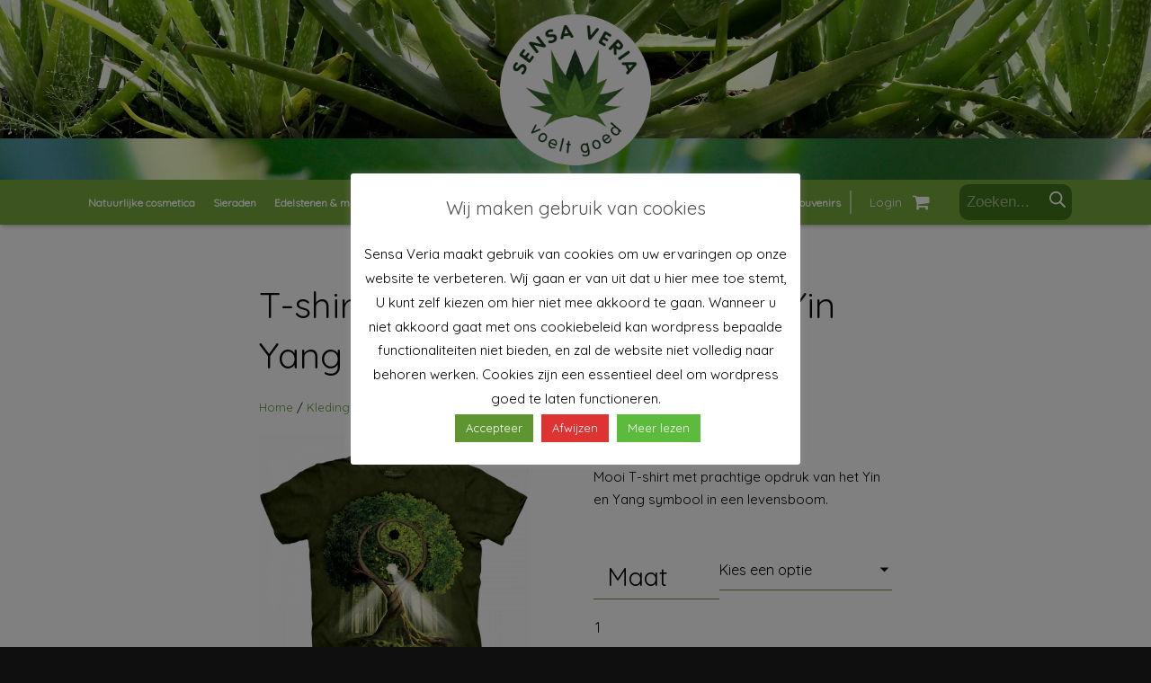

--- FILE ---
content_type: text/html; charset=UTF-8
request_url: https://sensaveria.com/winkel/kleding-accessoires/t-shirts/t-shirt-met-hoogwaardige-print-yin-yang-boom/
body_size: 38115
content:
<!DOCTYPE HTML>
<html class="" lang="nl">
<head>
	<meta charset="UTF-8">
	<link href='https://fonts.googleapis.com/css?family=Quicksand' rel='stylesheet'>
	<title>T-shirt met hoogwaardige print Yin Yang boom - Sensa Veria</title>

<!-- The SEO Framework door Sybre Waaijer -->
<meta name="robots" content="max-snippet:-1,max-image-preview:large,max-video-preview:-1" />
<link rel="canonical" href="https://sensaveria.com/winkel/kleding-accessoires/t-shirts/t-shirt-met-hoogwaardige-print-yin-yang-boom/" />
<meta name="description" content="T-shirt met hoogwaardige print Yin Yang boom is een stevig shirt van 100% katoen met een prachtige opdruk van het Chinese Yin Yang teken in een levensboom." />
<meta name="theme-color" content="#77a93c" />
<meta property="og:type" content="product" />
<meta property="og:locale" content="nl_NL" />
<meta property="og:site_name" content="Sensa Veria" />
<meta property="og:title" content="T-shirt met hoogwaardige print Yin Yang boom" />
<meta property="og:description" content="T-shirt met hoogwaardige print Yin Yang boom is een stevig shirt van 100% katoen met een prachtige opdruk van het Chinese Yin Yang teken in een levensboom." />
<meta property="og:url" content="https://sensaveria.com/winkel/kleding-accessoires/t-shirts/t-shirt-met-hoogwaardige-print-yin-yang-boom/" />
<meta property="og:image" content="https://sensaveria.com/wp-content/uploads/2018/09/tree.png" />
<meta property="og:image:width" content="550" />
<meta property="og:image:height" content="550" />
<meta property="og:image:alt" content="T-shirt met hoogwaardige print Yin Yang boom" />
<meta property="article:published_time" content="2018-09-06T14:51:42+00:00" />
<meta property="article:modified_time" content="2023-03-08T17:09:10+00:00" />
<meta name="twitter:card" content="summary_large_image" />
<meta name="twitter:title" content="T-shirt met hoogwaardige print Yin Yang boom" />
<meta name="twitter:description" content="T-shirt met hoogwaardige print Yin Yang boom is een stevig shirt van 100% katoen met een prachtige opdruk van het Chinese Yin Yang teken in een levensboom." />
<meta name="twitter:image" content="https://sensaveria.com/wp-content/uploads/2018/09/tree.png" />
<meta name="twitter:image:alt" content="T-shirt met hoogwaardige print Yin Yang boom" />
<meta name="google-site-verification" content="rYKzpK9K6fXow6HhwpSIQZ_N8BOmOeNsXwRPuLlr45Y" />
<script type="application/ld+json">{"@context":"https://schema.org","@graph":[{"@type":"WebSite","@id":"https://sensaveria.com/#/schema/WebSite","url":"https://sensaveria.com/","name":"Sensa Veria","description":"Natuurlijke en handgemaakte producten uit alle windstreken!","inLanguage":"nl","potentialAction":{"@type":"SearchAction","target":{"@type":"EntryPoint","urlTemplate":"https://sensaveria.com/search/{search_term_string}/"},"query-input":"required name=search_term_string"},"publisher":{"@type":"Organization","@id":"https://sensaveria.com/#/schema/Organization","name":"Sensa Veria","url":"https://sensaveria.com/","logo":{"@type":"ImageObject","url":"https://sensaveria.com/wp-content/uploads/2018/03/beeldmerk.png","contentUrl":"https://sensaveria.com/wp-content/uploads/2018/03/beeldmerk.png","width":2000,"height":2000}}},{"@type":"WebPage","@id":"https://sensaveria.com/winkel/kleding-accessoires/t-shirts/t-shirt-met-hoogwaardige-print-yin-yang-boom/","url":"https://sensaveria.com/winkel/kleding-accessoires/t-shirts/t-shirt-met-hoogwaardige-print-yin-yang-boom/","name":"T-shirt met hoogwaardige print Yin Yang boom - Sensa Veria","description":"T-shirt met hoogwaardige print Yin Yang boom is een stevig shirt van 100% katoen met een prachtige opdruk van het Chinese Yin Yang teken in een levensboom.","inLanguage":"nl","isPartOf":{"@id":"https://sensaveria.com/#/schema/WebSite"},"breadcrumb":{"@type":"BreadcrumbList","@id":"https://sensaveria.com/#/schema/BreadcrumbList","itemListElement":[{"@type":"ListItem","position":1,"item":"https://sensaveria.com/","name":"Sensa Veria"},{"@type":"ListItem","position":2,"item":"https://sensaveria.com/winkel/","name":"Winkel"},{"@type":"ListItem","position":3,"item":"https://sensaveria.com/product-categorie/kleding-accessoires/","name":"Kleding & accessoires"},{"@type":"ListItem","position":4,"item":"https://sensaveria.com/product-categorie/kleding-accessoires/t-shirts/","name":"Diverse ontwerp en grootte T-Shirts"},{"@type":"ListItem","position":5,"name":"T-shirt met hoogwaardige print Yin Yang boom"}]},"potentialAction":{"@type":"ReadAction","target":"https://sensaveria.com/winkel/kleding-accessoires/t-shirts/t-shirt-met-hoogwaardige-print-yin-yang-boom/"},"datePublished":"2018-09-06T14:51:42+00:00","dateModified":"2023-03-08T17:09:10+00:00"}]}</script>
<!-- / The SEO Framework door Sybre Waaijer | 11.89ms meta | 0.29ms boot -->

<link rel='dns-prefetch' href='//www.googletagmanager.com' />
<link rel='dns-prefetch' href='//code.jquery.com' />
<link rel='dns-prefetch' href='//fonts.googleapis.com' />
<link rel="alternate" type="application/rss+xml" title="Sensa Veria &raquo; Feed" href="https://sensaveria.com/feed/" />
<link rel="alternate" type="application/rss+xml" title="Sensa Veria &raquo; Reactiesfeed" href="https://sensaveria.com/comments/feed/" />
<link rel="alternate" type="application/rss+xml" title="Sensa Veria &raquo; T-shirt met hoogwaardige print Yin Yang boom Reactiesfeed" href="https://sensaveria.com/winkel/kleding-accessoires/t-shirts/t-shirt-met-hoogwaardige-print-yin-yang-boom/feed/" />
<meta name="viewport" content="width=device-width, initial-scale=1">
<meta name="SKYPE_TOOLBAR" content="SKYPE_TOOLBAR_PARSER_COMPATIBLE">
<meta name="og:title" content="T-shirt met hoogwaardige print Yin Yang boom">
<meta name="og:type" content="website">
<meta name="og:url" content="https://sensaveria.com/winkel/kleding-accessoires/t-shirts/t-shirt-met-hoogwaardige-print-yin-yang-boom/">
<meta name="og:image" content="https://sensaveria.com/wp-content/uploads/2018/09/tree.png">
<meta name="og:description" content="Mooi T-shirt met prachtige opdruk van het Yin en Yang symbool in een levensboom.">
<script>
window._wpemojiSettings = {"baseUrl":"https:\/\/s.w.org\/images\/core\/emoji\/14.0.0\/72x72\/","ext":".png","svgUrl":"https:\/\/s.w.org\/images\/core\/emoji\/14.0.0\/svg\/","svgExt":".svg","source":{"concatemoji":"https:\/\/sensaveria.com\/wp-includes\/js\/wp-emoji-release.min.js"}};
/*! This file is auto-generated */
!function(e,a,t){var n,r,o,i=a.createElement("canvas"),p=i.getContext&&i.getContext("2d");function s(e,t){p.clearRect(0,0,i.width,i.height),p.fillText(e,0,0);e=i.toDataURL();return p.clearRect(0,0,i.width,i.height),p.fillText(t,0,0),e===i.toDataURL()}function c(e){var t=a.createElement("script");t.src=e,t.defer=t.type="text/javascript",a.getElementsByTagName("head")[0].appendChild(t)}for(o=Array("flag","emoji"),t.supports={everything:!0,everythingExceptFlag:!0},r=0;r<o.length;r++)t.supports[o[r]]=function(e){if(p&&p.fillText)switch(p.textBaseline="top",p.font="600 32px Arial",e){case"flag":return s("\ud83c\udff3\ufe0f\u200d\u26a7\ufe0f","\ud83c\udff3\ufe0f\u200b\u26a7\ufe0f")?!1:!s("\ud83c\uddfa\ud83c\uddf3","\ud83c\uddfa\u200b\ud83c\uddf3")&&!s("\ud83c\udff4\udb40\udc67\udb40\udc62\udb40\udc65\udb40\udc6e\udb40\udc67\udb40\udc7f","\ud83c\udff4\u200b\udb40\udc67\u200b\udb40\udc62\u200b\udb40\udc65\u200b\udb40\udc6e\u200b\udb40\udc67\u200b\udb40\udc7f");case"emoji":return!s("\ud83e\udef1\ud83c\udffb\u200d\ud83e\udef2\ud83c\udfff","\ud83e\udef1\ud83c\udffb\u200b\ud83e\udef2\ud83c\udfff")}return!1}(o[r]),t.supports.everything=t.supports.everything&&t.supports[o[r]],"flag"!==o[r]&&(t.supports.everythingExceptFlag=t.supports.everythingExceptFlag&&t.supports[o[r]]);t.supports.everythingExceptFlag=t.supports.everythingExceptFlag&&!t.supports.flag,t.DOMReady=!1,t.readyCallback=function(){t.DOMReady=!0},t.supports.everything||(n=function(){t.readyCallback()},a.addEventListener?(a.addEventListener("DOMContentLoaded",n,!1),e.addEventListener("load",n,!1)):(e.attachEvent("onload",n),a.attachEvent("onreadystatechange",function(){"complete"===a.readyState&&t.readyCallback()})),(e=t.source||{}).concatemoji?c(e.concatemoji):e.wpemoji&&e.twemoji&&(c(e.twemoji),c(e.wpemoji)))}(window,document,window._wpemojiSettings);
</script>
<style type="text/css">
img.wp-smiley,
img.emoji {
	display: inline !important;
	border: none !important;
	box-shadow: none !important;
	height: 1em !important;
	width: 1em !important;
	margin: 0 0.07em !important;
	vertical-align: -0.1em !important;
	background: none !important;
	padding: 0 !important;
}
</style>
	<link rel='stylesheet' id='wp-block-library-css' href='https://sensaveria.com/wp-includes/css/dist/block-library/style.min.css' type='text/css' media='all' />
<link rel='stylesheet' id='classic-theme-styles-css' href='https://sensaveria.com/wp-includes/css/classic-themes.min.css' type='text/css' media='all' />
<style id='global-styles-inline-css' type='text/css'>
body{--wp--preset--color--black: #000000;--wp--preset--color--cyan-bluish-gray: #abb8c3;--wp--preset--color--white: #ffffff;--wp--preset--color--pale-pink: #f78da7;--wp--preset--color--vivid-red: #cf2e2e;--wp--preset--color--luminous-vivid-orange: #ff6900;--wp--preset--color--luminous-vivid-amber: #fcb900;--wp--preset--color--light-green-cyan: #7bdcb5;--wp--preset--color--vivid-green-cyan: #00d084;--wp--preset--color--pale-cyan-blue: #8ed1fc;--wp--preset--color--vivid-cyan-blue: #0693e3;--wp--preset--color--vivid-purple: #9b51e0;--wp--preset--gradient--vivid-cyan-blue-to-vivid-purple: linear-gradient(135deg,rgba(6,147,227,1) 0%,rgb(155,81,224) 100%);--wp--preset--gradient--light-green-cyan-to-vivid-green-cyan: linear-gradient(135deg,rgb(122,220,180) 0%,rgb(0,208,130) 100%);--wp--preset--gradient--luminous-vivid-amber-to-luminous-vivid-orange: linear-gradient(135deg,rgba(252,185,0,1) 0%,rgba(255,105,0,1) 100%);--wp--preset--gradient--luminous-vivid-orange-to-vivid-red: linear-gradient(135deg,rgba(255,105,0,1) 0%,rgb(207,46,46) 100%);--wp--preset--gradient--very-light-gray-to-cyan-bluish-gray: linear-gradient(135deg,rgb(238,238,238) 0%,rgb(169,184,195) 100%);--wp--preset--gradient--cool-to-warm-spectrum: linear-gradient(135deg,rgb(74,234,220) 0%,rgb(151,120,209) 20%,rgb(207,42,186) 40%,rgb(238,44,130) 60%,rgb(251,105,98) 80%,rgb(254,248,76) 100%);--wp--preset--gradient--blush-light-purple: linear-gradient(135deg,rgb(255,206,236) 0%,rgb(152,150,240) 100%);--wp--preset--gradient--blush-bordeaux: linear-gradient(135deg,rgb(254,205,165) 0%,rgb(254,45,45) 50%,rgb(107,0,62) 100%);--wp--preset--gradient--luminous-dusk: linear-gradient(135deg,rgb(255,203,112) 0%,rgb(199,81,192) 50%,rgb(65,88,208) 100%);--wp--preset--gradient--pale-ocean: linear-gradient(135deg,rgb(255,245,203) 0%,rgb(182,227,212) 50%,rgb(51,167,181) 100%);--wp--preset--gradient--electric-grass: linear-gradient(135deg,rgb(202,248,128) 0%,rgb(113,206,126) 100%);--wp--preset--gradient--midnight: linear-gradient(135deg,rgb(2,3,129) 0%,rgb(40,116,252) 100%);--wp--preset--duotone--dark-grayscale: url('#wp-duotone-dark-grayscale');--wp--preset--duotone--grayscale: url('#wp-duotone-grayscale');--wp--preset--duotone--purple-yellow: url('#wp-duotone-purple-yellow');--wp--preset--duotone--blue-red: url('#wp-duotone-blue-red');--wp--preset--duotone--midnight: url('#wp-duotone-midnight');--wp--preset--duotone--magenta-yellow: url('#wp-duotone-magenta-yellow');--wp--preset--duotone--purple-green: url('#wp-duotone-purple-green');--wp--preset--duotone--blue-orange: url('#wp-duotone-blue-orange');--wp--preset--font-size--small: 13px;--wp--preset--font-size--medium: 20px;--wp--preset--font-size--large: 36px;--wp--preset--font-size--x-large: 42px;--wp--preset--spacing--20: 0.44rem;--wp--preset--spacing--30: 0.67rem;--wp--preset--spacing--40: 1rem;--wp--preset--spacing--50: 1.5rem;--wp--preset--spacing--60: 2.25rem;--wp--preset--spacing--70: 3.38rem;--wp--preset--spacing--80: 5.06rem;--wp--preset--shadow--natural: 6px 6px 9px rgba(0, 0, 0, 0.2);--wp--preset--shadow--deep: 12px 12px 50px rgba(0, 0, 0, 0.4);--wp--preset--shadow--sharp: 6px 6px 0px rgba(0, 0, 0, 0.2);--wp--preset--shadow--outlined: 6px 6px 0px -3px rgba(255, 255, 255, 1), 6px 6px rgba(0, 0, 0, 1);--wp--preset--shadow--crisp: 6px 6px 0px rgba(0, 0, 0, 1);}:where(.is-layout-flex){gap: 0.5em;}body .is-layout-flow > .alignleft{float: left;margin-inline-start: 0;margin-inline-end: 2em;}body .is-layout-flow > .alignright{float: right;margin-inline-start: 2em;margin-inline-end: 0;}body .is-layout-flow > .aligncenter{margin-left: auto !important;margin-right: auto !important;}body .is-layout-constrained > .alignleft{float: left;margin-inline-start: 0;margin-inline-end: 2em;}body .is-layout-constrained > .alignright{float: right;margin-inline-start: 2em;margin-inline-end: 0;}body .is-layout-constrained > .aligncenter{margin-left: auto !important;margin-right: auto !important;}body .is-layout-constrained > :where(:not(.alignleft):not(.alignright):not(.alignfull)){max-width: var(--wp--style--global--content-size);margin-left: auto !important;margin-right: auto !important;}body .is-layout-constrained > .alignwide{max-width: var(--wp--style--global--wide-size);}body .is-layout-flex{display: flex;}body .is-layout-flex{flex-wrap: wrap;align-items: center;}body .is-layout-flex > *{margin: 0;}:where(.wp-block-columns.is-layout-flex){gap: 2em;}.has-black-color{color: var(--wp--preset--color--black) !important;}.has-cyan-bluish-gray-color{color: var(--wp--preset--color--cyan-bluish-gray) !important;}.has-white-color{color: var(--wp--preset--color--white) !important;}.has-pale-pink-color{color: var(--wp--preset--color--pale-pink) !important;}.has-vivid-red-color{color: var(--wp--preset--color--vivid-red) !important;}.has-luminous-vivid-orange-color{color: var(--wp--preset--color--luminous-vivid-orange) !important;}.has-luminous-vivid-amber-color{color: var(--wp--preset--color--luminous-vivid-amber) !important;}.has-light-green-cyan-color{color: var(--wp--preset--color--light-green-cyan) !important;}.has-vivid-green-cyan-color{color: var(--wp--preset--color--vivid-green-cyan) !important;}.has-pale-cyan-blue-color{color: var(--wp--preset--color--pale-cyan-blue) !important;}.has-vivid-cyan-blue-color{color: var(--wp--preset--color--vivid-cyan-blue) !important;}.has-vivid-purple-color{color: var(--wp--preset--color--vivid-purple) !important;}.has-black-background-color{background-color: var(--wp--preset--color--black) !important;}.has-cyan-bluish-gray-background-color{background-color: var(--wp--preset--color--cyan-bluish-gray) !important;}.has-white-background-color{background-color: var(--wp--preset--color--white) !important;}.has-pale-pink-background-color{background-color: var(--wp--preset--color--pale-pink) !important;}.has-vivid-red-background-color{background-color: var(--wp--preset--color--vivid-red) !important;}.has-luminous-vivid-orange-background-color{background-color: var(--wp--preset--color--luminous-vivid-orange) !important;}.has-luminous-vivid-amber-background-color{background-color: var(--wp--preset--color--luminous-vivid-amber) !important;}.has-light-green-cyan-background-color{background-color: var(--wp--preset--color--light-green-cyan) !important;}.has-vivid-green-cyan-background-color{background-color: var(--wp--preset--color--vivid-green-cyan) !important;}.has-pale-cyan-blue-background-color{background-color: var(--wp--preset--color--pale-cyan-blue) !important;}.has-vivid-cyan-blue-background-color{background-color: var(--wp--preset--color--vivid-cyan-blue) !important;}.has-vivid-purple-background-color{background-color: var(--wp--preset--color--vivid-purple) !important;}.has-black-border-color{border-color: var(--wp--preset--color--black) !important;}.has-cyan-bluish-gray-border-color{border-color: var(--wp--preset--color--cyan-bluish-gray) !important;}.has-white-border-color{border-color: var(--wp--preset--color--white) !important;}.has-pale-pink-border-color{border-color: var(--wp--preset--color--pale-pink) !important;}.has-vivid-red-border-color{border-color: var(--wp--preset--color--vivid-red) !important;}.has-luminous-vivid-orange-border-color{border-color: var(--wp--preset--color--luminous-vivid-orange) !important;}.has-luminous-vivid-amber-border-color{border-color: var(--wp--preset--color--luminous-vivid-amber) !important;}.has-light-green-cyan-border-color{border-color: var(--wp--preset--color--light-green-cyan) !important;}.has-vivid-green-cyan-border-color{border-color: var(--wp--preset--color--vivid-green-cyan) !important;}.has-pale-cyan-blue-border-color{border-color: var(--wp--preset--color--pale-cyan-blue) !important;}.has-vivid-cyan-blue-border-color{border-color: var(--wp--preset--color--vivid-cyan-blue) !important;}.has-vivid-purple-border-color{border-color: var(--wp--preset--color--vivid-purple) !important;}.has-vivid-cyan-blue-to-vivid-purple-gradient-background{background: var(--wp--preset--gradient--vivid-cyan-blue-to-vivid-purple) !important;}.has-light-green-cyan-to-vivid-green-cyan-gradient-background{background: var(--wp--preset--gradient--light-green-cyan-to-vivid-green-cyan) !important;}.has-luminous-vivid-amber-to-luminous-vivid-orange-gradient-background{background: var(--wp--preset--gradient--luminous-vivid-amber-to-luminous-vivid-orange) !important;}.has-luminous-vivid-orange-to-vivid-red-gradient-background{background: var(--wp--preset--gradient--luminous-vivid-orange-to-vivid-red) !important;}.has-very-light-gray-to-cyan-bluish-gray-gradient-background{background: var(--wp--preset--gradient--very-light-gray-to-cyan-bluish-gray) !important;}.has-cool-to-warm-spectrum-gradient-background{background: var(--wp--preset--gradient--cool-to-warm-spectrum) !important;}.has-blush-light-purple-gradient-background{background: var(--wp--preset--gradient--blush-light-purple) !important;}.has-blush-bordeaux-gradient-background{background: var(--wp--preset--gradient--blush-bordeaux) !important;}.has-luminous-dusk-gradient-background{background: var(--wp--preset--gradient--luminous-dusk) !important;}.has-pale-ocean-gradient-background{background: var(--wp--preset--gradient--pale-ocean) !important;}.has-electric-grass-gradient-background{background: var(--wp--preset--gradient--electric-grass) !important;}.has-midnight-gradient-background{background: var(--wp--preset--gradient--midnight) !important;}.has-small-font-size{font-size: var(--wp--preset--font-size--small) !important;}.has-medium-font-size{font-size: var(--wp--preset--font-size--medium) !important;}.has-large-font-size{font-size: var(--wp--preset--font-size--large) !important;}.has-x-large-font-size{font-size: var(--wp--preset--font-size--x-large) !important;}
.wp-block-navigation a:where(:not(.wp-element-button)){color: inherit;}
:where(.wp-block-columns.is-layout-flex){gap: 2em;}
.wp-block-pullquote{font-size: 1.5em;line-height: 1.6;}
</style>
<link rel='stylesheet' id='contact-form-7-css' href='https://sensaveria.com/wp-content/plugins/contact-form-7/includes/css/styles.css' type='text/css' media='all' />
<link rel='stylesheet' id='cookie-law-info-css' href='https://sensaveria.com/wp-content/plugins/cookie-law-info/legacy/public/css/cookie-law-info-public.css' type='text/css' media='all' />
<link rel='stylesheet' id='cookie-law-info-gdpr-css' href='https://sensaveria.com/wp-content/plugins/cookie-law-info/legacy/public/css/cookie-law-info-gdpr.css' type='text/css' media='all' />
<link rel='stylesheet' id='theme-my-login-css' href='https://sensaveria.com/wp-content/plugins/theme-my-login/assets/styles/theme-my-login.min.css' type='text/css' media='all' />
<link rel='stylesheet' id='photoswipe-css' href='https://sensaveria.com/wp-content/plugins/woocommerce/assets/css/photoswipe/photoswipe.min.css' type='text/css' media='all' />
<link rel='stylesheet' id='photoswipe-default-skin-css' href='https://sensaveria.com/wp-content/plugins/woocommerce/assets/css/photoswipe/default-skin/default-skin.min.css' type='text/css' media='all' />
<style id='woocommerce-inline-inline-css' type='text/css'>
.woocommerce form .form-row .required { visibility: visible; }
</style>
<link rel='stylesheet' id='fl-builder-layout-bundle-72b3e57297ba5754af9bbadf167a9626-css' href='https://sensaveria.com/wp-content/uploads/bb-plugin/cache/72b3e57297ba5754af9bbadf167a9626-layout-bundle.css' type='text/css' media='all' />
<link rel='stylesheet' id='if-menu-site-css-css' href='https://sensaveria.com/wp-content/plugins/if-menu/assets/if-menu-site.css' type='text/css' media='all' />
<link rel='stylesheet' id='ywgc-frontend-css' href='https://sensaveria.com/wp-content/plugins/yith-woocommerce-gift-cards/assets/css/ywgc-frontend.css' type='text/css' media='all' />
<style id='ywgc-frontend-inline-css' type='text/css'>

                    .ywgc_apply_gift_card_button{
                        background-color:#448a85 !important;
                        color:#ffffff!important;
                    }
                    .ywgc_apply_gift_card_button:hover{
                        background-color:#4ac4aa!important;
                        color:#ffffff!important;
                    }
                    .ywgc_enter_code{
                        background-color:#ffffff;
                        color:#000000;
                    }
                    .ywgc_enter_code:hover{
                        background-color:#ffffff;
                        color: #000000;
                    }
                    .gift-cards-list button{
                        border: 1px solid #000000;
                    }
                    .selected_image_parent{
                        border: 2px dashed #000000 !important;
                    }
                    .ywgc-preset-image.selected_image_parent:after{
                        background-color: #000000;
                    }
                    .ywgc-predefined-amount-button.selected_button{
                        background-color: #000000;
                    }
                    .ywgc-on-sale-text{
                        color:#000000;
                    }
                    .ywgc-choose-image.ywgc-choose-template:hover{
                        background: rgba(0, 0, 0, 0.9);
                    }
                    .ywgc-choose-image.ywgc-choose-template{
                        background: rgba(0, 0, 0, 0.8);
                    }
                    .ui-datepicker a.ui-state-active, .ui-datepicker a.ui-state-hover {
                        background:#000000 !important;
                        color: white;
                    }
                    .ywgc-form-preview-separator{
                        background-color: #000000;
                    }
                    .ywgc-form-preview-amount{
                        color: #000000;
                    }
                    #ywgc-manual-amount{
                        border: 1px solid #000000;
                    }
                    .ywgc-template-categories a:hover,
                    .ywgc-template-categories a.ywgc-category-selected{
                        color: #000000;
                    }
                    .ywgc-design-list-modal .ywgc-preset-image:before {
                        background-color: #000000;
                    }
                    .ywgc-custom-upload-container-modal .ywgc-custom-design-modal-preview-close {
                        background-color: #000000;
                    }
           
</style>
<link rel='stylesheet' id='jquery-ui-css-css' href='//code.jquery.com/ui/1.13.1/themes/smoothness/jquery-ui.css' type='text/css' media='all' />
<link rel='stylesheet' id='dashicons-css' href='https://sensaveria.com/wp-includes/css/dashicons.min.css' type='text/css' media='all' />
<style id='dashicons-inline-css' type='text/css'>
[data-font="Dashicons"]:before {font-family: 'Dashicons' !important;content: attr(data-icon) !important;speak: none !important;font-weight: normal !important;font-variant: normal !important;text-transform: none !important;line-height: 1 !important;font-style: normal !important;-webkit-font-smoothing: antialiased !important;-moz-osx-font-smoothing: grayscale !important;}
</style>
<link rel='stylesheet' id='dgwt-wcas-style-css' href='https://sensaveria.com/wp-content/plugins/ajax-search-for-woocommerce/assets/css/style.min.css' type='text/css' media='all' />
<link rel='stylesheet' id='us-fonts-css' href='https://fonts.googleapis.com/css?family=Open+Sans%3A400%2C700&#038;subset=latin' type='text/css' media='all' />
<link rel='stylesheet' id='wcpa-frontend-css' href='https://sensaveria.com/wp-content/plugins/woo-custom-product-addons/assets/css/style_1.css' type='text/css' media='all' />
<link rel='stylesheet' id='mollie-applepaydirect-css' href='https://sensaveria.com/wp-content/plugins/mollie-payments-for-woocommerce/public/css/mollie-applepaydirect.min.css' type='text/css' media='screen' />
<link rel='stylesheet' id='popup-maker-site-css' href='//sensaveria.com/wp-content/uploads/pum/pum-site-styles.css?generated=1755166638' type='text/css' media='all' />
<link rel='stylesheet' id='us-style-css' href='https://sensaveria.com/wp-content/themes/Zephyr/css/style.min.css' type='text/css' media='all' />
<link rel='stylesheet' id='us-woocommerce-css' href='https://sensaveria.com/wp-content/themes/Zephyr/css/plugins/woocommerce.min.css' type='text/css' media='all' />
<link rel='stylesheet' id='rtwpvs-css' href='https://sensaveria.com/wp-content/plugins/woo-product-variation-swatches/assets/css/rtwpvs.min.css' type='text/css' media='all' />
<style id='rtwpvs-inline-css' type='text/css'>
        
            .rtwpvs-term:not(.rtwpvs-radio-term) {
                width: 30px;
                height: 30px;
            }

            .rtwpvs-squared .rtwpvs-button-term {
                min-width: 30px;
            }

            .rtwpvs-button-term span {
                font-size: 16px;
            }

            
            
                        .rtwpvs.rtwpvs-attribute-behavior-blur .rtwpvs-term:not(.rtwpvs-radio-term).disabled::before,
            .rtwpvs.rtwpvs-attribute-behavior-blur .rtwpvs-term:not(.rtwpvs-radio-term).disabled::after,
            .rtwpvs.rtwpvs-attribute-behavior-blur .rtwpvs-term:not(.rtwpvs-radio-term).disabled:hover::before,
            .rtwpvs.rtwpvs-attribute-behavior-blur .rtwpvs-term:not(.rtwpvs-radio-term).disabled:hover::after {
                background: #ff0000 !important;
            }

                                    .rtwpvs.rtwpvs-attribute-behavior-blur .rtwpvs-term:not(.rtwpvs-radio-term).disabled img,
            .rtwpvs.rtwpvs-attribute-behavior-blur .rtwpvs-term:not(.rtwpvs-radio-term).disabled span,
            .rtwpvs.rtwpvs-attribute-behavior-blur .rtwpvs-term:not(.rtwpvs-radio-term).disabled:hover img,
            .rtwpvs.rtwpvs-attribute-behavior-blur .rtwpvs-term:not(.rtwpvs-radio-term).disabled:hover span {
                opacity: 0.3;
            }

                    
		
</style>
<link rel='stylesheet' id='us-responsive-css' href='https://sensaveria.com/wp-content/themes/Zephyr/css/responsive.min.css' type='text/css' media='all' />
<link rel='stylesheet' id='theme-style-css' href='https://sensaveria.com/wp-content/themes/Zephyr-child/style.css' type='text/css' media='all' />
<script type="text/template" id="tmpl-variation-template">
	<div class="woocommerce-variation-description">{{{ data.variation.variation_description }}}</div>
	<div class="woocommerce-variation-price">{{{ data.variation.price_html }}}</div>
	<div class="woocommerce-variation-availability">{{{ data.variation.availability_html }}}</div>
</script>
<script type="text/template" id="tmpl-unavailable-variation-template">
	<p>Sorry, dit product is niet beschikbaar. Kies een andere combinatie.</p>
</script>
<!--n2css--><script>(function(){this._N2=this._N2||{_r:[],_d:[],r:function(){this._r.push(arguments)},d:function(){this._d.push(arguments)}}}).call(window);</script><script src="https://sensaveria.com/wp-content/plugins/smart-slider-3/Public/SmartSlider3/Application/Frontend/Assets/dist/n2.min.js?ver=c397fa89" defer async></script>
<script>

</script><script src='https://sensaveria.com/wp-includes/js/jquery/jquery.min.js' id='jquery-core-js'></script>
<script id='cookie-law-info-js-extra'>
var Cli_Data = {"nn_cookie_ids":[],"cookielist":[],"non_necessary_cookies":[],"ccpaEnabled":"","ccpaRegionBased":"","ccpaBarEnabled":"","strictlyEnabled":["necessary","obligatoire"],"ccpaType":"gdpr","js_blocking":"","custom_integration":"","triggerDomRefresh":"","secure_cookies":""};
var cli_cookiebar_settings = {"animate_speed_hide":"500","animate_speed_show":"500","background":"#ffffff","border":"#b1a6a6c2","border_on":"","button_1_button_colour":"#5e9530","button_1_button_hover":"#4b7726","button_1_link_colour":"#fff","button_1_as_button":"1","button_1_new_win":"","button_2_button_colour":"#5cba3c","button_2_button_hover":"#4a9530","button_2_link_colour":"#ffffff","button_2_as_button":"1","button_2_hidebar":"","button_3_button_colour":"#dd3333","button_3_button_hover":"#b12929","button_3_link_colour":"#fff","button_3_as_button":"1","button_3_new_win":"","button_4_button_colour":"#000","button_4_button_hover":"#000000","button_4_link_colour":"#fff","button_4_as_button":"1","button_7_button_colour":"#61a229","button_7_button_hover":"#4e8221","button_7_link_colour":"#fff","button_7_as_button":"1","button_7_new_win":"","font_family":"inherit","header_fix":"","notify_animate_hide":"1","notify_animate_show":"1","notify_div_id":"#cookie-law-info-bar","notify_position_horizontal":"right","notify_position_vertical":"bottom","scroll_close":"","scroll_close_reload":"","accept_close_reload":"1","reject_close_reload":"1","showagain_tab":"","showagain_background":"#fff","showagain_border":"#000","showagain_div_id":"#cookie-law-info-again","showagain_x_position":"100px","text":"#000","show_once_yn":"","show_once":"10000","logging_on":"","as_popup":"","popup_overlay":"1","bar_heading_text":"Wij maken gebruik van cookies","cookie_bar_as":"popup","popup_showagain_position":"bottom-right","widget_position":"left"};
var log_object = {"ajax_url":"https:\/\/sensaveria.com\/wp-admin\/admin-ajax.php"};
</script>
<script src='https://sensaveria.com/wp-content/plugins/cookie-law-info/legacy/public/js/cookie-law-info-public.js' id='cookie-law-info-js'></script>
<script src='https://sensaveria.com/wp-content/themes/Zephyr-child/js/categorie.js' id='categorie-script-js'></script>

<!-- Google tag (gtag.js) snippet toegevoegd door Site Kit -->
<!-- Google Analytics snippet toegevoegd door Site Kit -->
<script src='https://www.googletagmanager.com/gtag/js?id=GT-NCH9TKR3' id='google_gtagjs-js' async></script>
<script id='google_gtagjs-js-after'>
window.dataLayer = window.dataLayer || [];function gtag(){dataLayer.push(arguments);}
gtag("set","linker",{"domains":["sensaveria.com"]});
gtag("js", new Date());
gtag("set", "developer_id.dZTNiMT", true);
gtag("config", "GT-NCH9TKR3");
 window._googlesitekit = window._googlesitekit || {}; window._googlesitekit.throttledEvents = []; window._googlesitekit.gtagEvent = (name, data) => { var key = JSON.stringify( { name, data } ); if ( !! window._googlesitekit.throttledEvents[ key ] ) { return; } window._googlesitekit.throttledEvents[ key ] = true; setTimeout( () => { delete window._googlesitekit.throttledEvents[ key ]; }, 5 ); gtag( "event", name, { ...data, event_source: "site-kit" } ); }; 
</script>
<link rel="https://api.w.org/" href="https://sensaveria.com/wp-json/" /><link rel="alternate" type="application/json" href="https://sensaveria.com/wp-json/wp/v2/product/829" /><link rel="alternate" type="application/json+oembed" href="https://sensaveria.com/wp-json/oembed/1.0/embed?url=https%3A%2F%2Fsensaveria.com%2Fwinkel%2Fkleding-accessoires%2Ft-shirts%2Ft-shirt-met-hoogwaardige-print-yin-yang-boom%2F" />
<link rel="alternate" type="text/xml+oembed" href="https://sensaveria.com/wp-json/oembed/1.0/embed?url=https%3A%2F%2Fsensaveria.com%2Fwinkel%2Fkleding-accessoires%2Ft-shirts%2Ft-shirt-met-hoogwaardige-print-yin-yang-boom%2F&#038;format=xml" />
<meta name="generator" content="Site Kit by Google 1.170.0" />		<style>
			.dgwt-wcas-ico-magnifier,.dgwt-wcas-ico-magnifier-handler{max-width:20px}.dgwt-wcas-search-wrapp{max-width:600px}		</style>
		<script type="text/javascript">
	if ( ! /Android|webOS|iPhone|iPad|iPod|BlackBerry|IEMobile|Opera Mini/i.test(navigator.userAgent)) {
		var root = document.getElementsByTagName( 'html' )[0]
		root.className += " no-touch";
	}
</script>
	<noscript><style>.woocommerce-product-gallery{ opacity: 1 !important; }</style></noscript>
	
<script src="https://analytics.ahrefs.com/analytics.js" data-key="yusrL5gw/Uph8LERGeB34A" async></script>

<!-- Google tag (gtag.js) -->
<script async src="https://www.googletagmanager.com/gtag/js?id=G-V2NHFSZGJH"></script>
<script>
  window.dataLayer = window.dataLayer || [];
  function gtag(){dataLayer.push(arguments);}
  gtag('js', new Date());

  gtag('config', 'G-V2NHFSZGJH');
</script>

<!-- Google Tag Manager -->
<script>(function(w,d,s,l,i){w[l]=w[l]||[];w[l].push({'gtm.start':
new Date().getTime(),event:'gtm.js'});var f=d.getElementsByTagName(s)[0],
j=d.createElement(s),dl=l!='dataLayer'?'&l='+l:'';j.async=true;j.src=
'https://www.googletagmanager.com/gtm.js?id='+i+dl;f.parentNode.insertBefore(j,f);
})(window,document,'script','dataLayer','GTM-MQ8FSW6F');</script>
<!-- End Google Tag Manager -->

<!-- Google Tag Manager snippet toegevoegd door Site Kit -->
<script>
			( function( w, d, s, l, i ) {
				w[l] = w[l] || [];
				w[l].push( {'gtm.start': new Date().getTime(), event: 'gtm.js'} );
				var f = d.getElementsByTagName( s )[0],
					j = d.createElement( s ), dl = l != 'dataLayer' ? '&l=' + l : '';
				j.async = true;
				j.src = 'https://www.googletagmanager.com/gtm.js?id=' + i + dl;
				f.parentNode.insertBefore( j, f );
			} )( window, document, 'script', 'dataLayer', 'GTM-MTSKSB7J' );
			
</script>

<!-- Einde Google Tag Manager snippet toegevoegd door Site Kit -->
<style>:root{  --wcpaSectionTitleSize:14px;   --wcpaLabelSize:14px;   --wcpaDescSize:13px;   --wcpaErrorSize:13px;   --wcpaLabelWeight:normal;   --wcpaDescWeight:normal;   --wcpaBorderWidth:1px;   --wcpaBorderRadius:6px;   --wcpaInputHeight:45px;   --wcpaCheckLabelSize:14px;   --wcpaCheckBorderWidth:1px;   --wcpaCheckWidth:20px;   --wcpaCheckHeight:20px;   --wcpaCheckBorderRadius:4px;   --wcpaCheckButtonRadius:5px;   --wcpaCheckButtonBorder:2px; }:root{  --wcpaButtonColor:#3340d3;   --wcpaLabelColor:#424242;   --wcpaDescColor:#797979;   --wcpaBorderColor:#c6d0e9;   --wcpaBorderColorFocus:#3561f3;   --wcpaInputBgColor:#FFFFFF;   --wcpaInputColor:#5d5d5d;   --wcpaCheckLabelColor:#4a4a4a;   --wcpaCheckBgColor:#3340d3;   --wcpaCheckBorderColor:#B9CBE3;   --wcpaCheckTickColor:#ffffff;   --wcpaRadioBgColor:#3340d3;   --wcpaRadioBorderColor:#B9CBE3;   --wcpaRadioTickColor:#ffffff;   --wcpaButtonTextColor:#ffffff;   --wcpaErrorColor:#F55050; }:root{}</style><link rel="icon" href="https://sensaveria.com/wp-content/uploads/2018/03/beeldmerk-100x100.png" sizes="32x32" />
<link rel="icon" href="https://sensaveria.com/wp-content/uploads/2018/03/beeldmerk-200x200.png" sizes="192x192" />
<link rel="apple-touch-icon" href="https://sensaveria.com/wp-content/uploads/2018/03/beeldmerk-200x200.png" />
<meta name="msapplication-TileImage" content="https://sensaveria.com/wp-content/uploads/2018/03/beeldmerk-300x300.png" />
		<style type="text/css" id="wp-custom-css">
			div.product .product_meta .tagged_as {
    display: none;
}
.posted_in {
    display: none;
}		</style>
		
			<style id='us-theme-options-css' type="text/css">@font-face{font-family:'FontAwesome';src:url('https://sensaveria.com/wp-content/themes/Zephyr/framework/fonts/fontawesome-webfont.woff2?v=4.7.0') format('woff2'),url('https://sensaveria.com/wp-content/themes/Zephyr/framework/fonts/fontawesome-webfont.woff?v=4.7.0') format('woff');font-weight:normal;font-style:normal}.style_phone6-1>div{background-image:url(https://sensaveria.com/wp-content/themes/Zephyr/framework/img/phone-6-black-real.png)}.style_phone6-2>div{background-image:url(https://sensaveria.com/wp-content/themes/Zephyr/framework/img/phone-6-white-real.png)}.style_phone6-3>div{background-image:url(https://sensaveria.com/wp-content/themes/Zephyr/framework/img/phone-6-black-flat.png)}.style_phone6-4>div{background-image:url(https://sensaveria.com/wp-content/themes/Zephyr/framework/img/phone-6-white-flat.png)}.wc-credit-card-form-card-number.visa{background-image:url(https://sensaveria.com/wp-content/plugins/woocommerce/assets/images/icons/credit-cards/visa.svg)}.wc-credit-card-form-card-number.mastercard{background-image:url(https://sensaveria.com/wp-content/plugins/woocommerce/assets/images/icons/credit-cards/mastercard.svg)}.wc-credit-card-form-card-number.discover{background-image:url(https://sensaveria.com/wp-content/plugins/woocommerce/assets/images/icons/credit-cards/discover.svg)}.wc-credit-card-form-card-number.amex{background-image:url(https://sensaveria.com/wp-content/plugins/woocommerce/assets/images/icons/credit-cards/amex.svg)}.wc-credit-card-form-card-number.maestro{background-image:url(https://sensaveria.com/wp-content/plugins/woocommerce/assets/images/icons/credit-cards/maestro.svg)}.wc-credit-card-form-card-number.jcb{background-image:url(https://sensaveria.com/wp-content/plugins/woocommerce/assets/images/icons/credit-cards/jcb.svg)}.wc-credit-card-form-card-number.dinersclub{background-image:url(https://sensaveria.com/wp-content/plugins/woocommerce/assets/images/icons/credit-cards/diners.svg)}html,.w-nav .widget{font-family:"Open Sans", sans-serif;font-size:15px;line-height:25px;font-weight:400}.w-text.font_main_menu,.w-nav-list.level_1{font-weight:400}h1, h2, h3, h4, h5, h6,.w-text.font_heading,.w-blog-post.format-quote blockquote,.w-counter-number,.w-pricing-item-price,.w-tabs-item-title,.stats-block .stats-desc .stats-number{font-weight:400}h1{font-size:40px;font-weight:400;letter-spacing:0em}h2{font-size:34px;font-weight:400;letter-spacing:0em}h3{font-size:28px;font-weight:400;letter-spacing:0em}h4,.widgettitle,.comment-reply-title,.woocommerce #reviews h2,.woocommerce .related>h2,.woocommerce .upsells>h2,.woocommerce .cross-sells>h2{font-size:24px;font-weight:400;letter-spacing:0em}h5{font-size:20px;font-weight:400;letter-spacing:0em}h6{font-size:18px;font-weight:400;letter-spacing:0em}@media (max-width:767px){html{font-size:15px;line-height:25px}h1{font-size:30px}h1.vc_custom_heading{font-size:30px !important}h2{font-size:26px}h2.vc_custom_heading{font-size:26px !important}h3{font-size:24px}h3.vc_custom_heading{font-size:24px !important}h4,.widgettitle,.comment-reply-title,.woocommerce #reviews h2,.woocommerce .related>h2,.woocommerce .upsells>h2,.woocommerce .cross-sells>h2{font-size:22px}h4.vc_custom_heading{font-size:22px !important}h5{font-size:20px}h5.vc_custom_heading{font-size:20px !important}h6{font-size:18px}h6.vc_custom_heading{font-size:18px !important}}body,.header_hor .l-header.pos_fixed{min-width:1300px}.l-canvas.type_boxed,.l-canvas.type_boxed .l-subheader,.l-canvas.type_boxed .l-section.type_sticky,.l-canvas.type_boxed~.l-footer{max-width:1300px}.header_hor .l-subheader-h,.l-titlebar-h,.l-main-h,.l-section-h,.w-tabs-section-content-h,.w-blog-post-body{max-width:1600px}@media (max-width:1750px){.l-section:not(.width_full) .owl-nav{display:none}}@media (max-width:1800px){.l-section:not(.width_full) .w-blog .owl-nav{display:none}}.l-sidebar{width:25%}.l-content{width:100%}@media (max-width:767px){.g-cols>div:not([class*=" vc_col-"]){clear:both;float:none;width:100%;margin:0 0 2rem}.g-cols.type_boxes>div,.g-cols>div:last-child,.g-cols>div.has-fill{margin-bottom:0}.vc_wp_custommenu.layout_hor,.align_center_xs,.align_center_xs .w-socials{text-align:center}}@media screen and (max-width:1200px){.w-portfolio.cols_3 .w-portfolio-item{width:33.333333333333%}.w-portfolio.cols_3 .w-portfolio-item.size_2x1,.w-portfolio.cols_3 .w-portfolio-item.size_2x2{width:66.666666666667%}.w-portfolio.cols_4 .w-portfolio-item{width:33.333333333333%}.w-portfolio.cols_4 .w-portfolio-item.size_2x1,.w-portfolio.cols_4 .w-portfolio-item.size_2x2{width:66.666666666667%}.w-portfolio.cols_5 .w-portfolio-item{width:33.333333333333%}.w-portfolio.cols_5 .w-portfolio-item.size_2x1,.w-portfolio.cols_5 .w-portfolio-item.size_2x2{width:66.666666666667%}.w-portfolio.cols_6 .w-portfolio-item{width:33.333333333333%}.w-portfolio.cols_6 .w-portfolio-item.size_2x1,.w-portfolio.cols_6 .w-portfolio-item.size_2x2{width:66.666666666667%}}@media screen and (max-width:900px){.w-portfolio.cols_2 .w-portfolio-item{width:50%}.w-portfolio.cols_2 .w-portfolio-item.size_2x1,.w-portfolio.cols_2 .w-portfolio-item.size_2x2{width:100%}.w-portfolio.cols_3 .w-portfolio-item{width:50%}.w-portfolio.cols_3 .w-portfolio-item.size_2x1,.w-portfolio.cols_3 .w-portfolio-item.size_2x2{width:100%}.w-portfolio.cols_4 .w-portfolio-item{width:50%}.w-portfolio.cols_4 .w-portfolio-item.size_2x1,.w-portfolio.cols_4 .w-portfolio-item.size_2x2{width:100%}.w-portfolio.cols_5 .w-portfolio-item{width:50%}.w-portfolio.cols_5 .w-portfolio-item.size_2x1,.w-portfolio.cols_5 .w-portfolio-item.size_2x2{width:100%}.w-portfolio.cols_6 .w-portfolio-item{width:50%}.w-portfolio.cols_6 .w-portfolio-item.size_2x1,.w-portfolio.cols_6 .w-portfolio-item.size_2x2{width:100%}}@media screen and (max-width:600px){.w-portfolio.cols_1 .w-portfolio-item{width:100%}.w-portfolio.cols_2 .w-portfolio-item{width:100%}.w-portfolio.cols_3 .w-portfolio-item{width:100%}.w-portfolio.cols_4 .w-portfolio-item{width:100%}.w-portfolio.cols_5 .w-portfolio-item{width:100%}.w-portfolio.cols_6 .w-portfolio-item{width:100%}}@media screen and (max-width:1200px){.w-blog.cols_3 .w-blog-post{width:33.333333333333%}.w-blog.cols_4 .w-blog-post{width:33.333333333333%}.w-blog.cols_5 .w-blog-post{width:33.333333333333%}.w-blog.cols_6 .w-blog-post{width:33.333333333333%}}@media screen and (max-width:900px){.w-blog.cols_2 .w-blog-post{width:50%}.w-blog.cols_3 .w-blog-post{width:50%}.w-blog.cols_4 .w-blog-post{width:50%}.w-blog.cols_5 .w-blog-post{width:50%}.w-blog.cols_6 .w-blog-post{width:50%}}@media screen and (max-width:600px){.w-blog.cols_1 .w-blog-post{width:100%}.w-blog.cols_2 .w-blog-post{width:100%}.w-blog.cols_3 .w-blog-post{width:100%}.w-blog.cols_4 .w-blog-post{width:100%}.w-blog.cols_5 .w-blog-post{width:100%}.w-blog.cols_6 .w-blog-post{width:100%}}.w-header-show,.w-toplink{background-color:rgba(0,0,0,0.4)}body{background-color:#0f0f0f;-webkit-tap-highlight-color:rgba(94,149,48,0.2)}.l-subheader.at_top,.l-subheader.at_top .w-dropdown-list,.l-subheader.at_top .type_mobile .w-nav-list.level_1{background-color:#77a93c}.l-subheader.at_top,.l-subheader.at_top .w-dropdown.active,.l-subheader.at_top .type_mobile .w-nav-list.level_1{color:#ffffff}.no-touch .l-subheader.at_top a:hover,.no-touch .l-header.bg_transparent .l-subheader.at_top .w-dropdown.active a:hover{color:#ffffff}.header_ver .l-header,.header_hor .l-subheader.at_middle,.l-subheader.at_middle .w-dropdown-list,.l-subheader.at_middle .type_mobile .w-nav-list.level_1{background-color:#5e9530}.l-subheader.at_middle,.l-subheader.at_middle .w-dropdown.active,.l-subheader.at_middle .type_mobile .w-nav-list.level_1{color:#ffffff}.no-touch .l-subheader.at_middle a:hover,.no-touch .l-header.bg_transparent .l-subheader.at_middle .w-dropdown.active a:hover{color:#ffffff}.l-subheader.at_bottom,.l-subheader.at_bottom .w-dropdown-list,.l-subheader.at_bottom .type_mobile .w-nav-list.level_1{background-color:#77a93c}.l-subheader.at_bottom,.l-subheader.at_bottom .w-dropdown.active,.l-subheader.at_bottom .type_mobile .w-nav-list.level_1{color:#ffffff}.no-touch .l-subheader.at_bottom a:hover,.no-touch .l-header.bg_transparent .l-subheader.at_bottom .w-dropdown.active a:hover{color:#ffffff}.l-header.bg_transparent:not(.sticky) .l-subheader{color:#ffffff}.no-touch .l-header.bg_transparent:not(.sticky) a:not(.w-nav-anchor):hover,.no-touch .l-header.bg_transparent:not(.sticky) .type_desktop .menu-item.level_1:hover>.w-nav-anchor{color:#ffffff}.l-header.bg_transparent:not(.sticky) .w-nav-title:after{background-color:#ffffff}.w-search-form{background-color:#44751b;color:#ffffff}.w-search.layout_fullscreen .w-search-background{background-color:#44751b}.w-search.layout_fullscreen input:focus + .w-form-row-field-bar:before,.w-search.layout_fullscreen input:focus + .w-form-row-field-bar:after{background-color:#ffffff}.no-touch .menu-item.level_1:hover>.w-nav-anchor{background-color:#5e9530;color:#ddf5bf}.w-nav-title:after{background-color:#ddf5bf}.menu-item.level_1.current-menu-item>.w-nav-anchor,.menu-item.level_1.current-menu-parent>.w-nav-anchor,.menu-item.level_1.current-menu-ancestor>.w-nav-anchor{background-color:;color:#ffffff}.l-header.bg_transparent:not(.sticky) .type_desktop .menu-item.level_1.current-menu-item>.w-nav-anchor,.l-header.bg_transparent:not(.sticky) .type_desktop .menu-item.level_1.current-menu-ancestor>.w-nav-anchor{color:#ffffff}.w-nav-list:not(.level_1){background-color:#44751b;color:#caf9ca}.w-nav-anchor:not(.level_1) .ripple{background-color:#caf9ca}.no-touch .menu-item:not(.level_1):hover>.w-nav-anchor{background-color:#44751b;color:#ffffff}.menu-item:not(.level_1).current-menu-item>.w-nav-anchor,.menu-item:not(.level_1).current-menu-parent>.w-nav-anchor,.menu-item:not(.level_1).current-menu-ancestor>.w-nav-anchor{background-color:#295e2c;color:#ffffff}.w-cart-quantity,.btn.w-menu-item,.btn.menu-item.level_1>a,.l-footer .vc_wp_custommenu.layout_hor .btn>a{background-color:#ffffff !important;color:#44751b !important}.no-touch .btn.w-menu-item:hover,.no-touch .btn.menu-item.level_1>a:hover,.no-touch .l-footer .vc_wp_custommenu.layout_hor .btn>a:hover{background-color:#ffffff !important;color:#44751b !important}body.us_iframe,.l-preloader,.l-canvas,.l-footer,.l-popup-box-content,.w-blog.layout_flat .w-blog-post-h,.w-cart-dropdown,.w-pricing.style_1 .w-pricing-item-h,.w-person.layout_card,.select2-dropdown,.us-woo-shop_modern .product-h,.no-touch .us-woo-shop_modern .product-meta,.woocommerce #payment .payment_box,.wpcf7-form-control-wrap.type_select:after{background-color:#ffffff}.woocommerce #payment .payment_methods li>input:checked + label,.woocommerce .blockUI.blockOverlay{background-color:#ffffff !important}button.w-btn.color_contrast.style_raised,a.w-btn.color_contrast.style_raised,.w-iconbox.style_circle.color_contrast .w-iconbox-icon{color:#ffffff}.l-section.color_alternate,.l-titlebar.color_alternate,.l-section.for_blogpost .w-blog-post-preview,.l-section.for_related>.l-section-h,.l-canvas.sidebar_none .l-section.for_comments,.w-actionbox.color_light,.w-author,.w-blog.layout_latest .w-blog-post-meta-date,.no-touch .w-btn.style_flat:hover,.no-touch .pagination a.page-numbers:hover,.g-filters-item .ripple,.w-form.for_protected,.w-iconbox.style_circle.color_light .w-iconbox-icon,.g-loadmore-btn,.no-touch .owl-prev:hover,.no-touch .owl-next:hover,.w-profile,.w-pricing.style_1 .w-pricing-item-header,.w-pricing.style_2 .w-pricing-item-h,.w-progbar-bar,.w-progbar.style_3 .w-progbar-bar:before,.w-progbar.style_3 .w-progbar-bar-count,.l-main .w-socials-item-link,.w-tabs-item .ripple,.w-tabs.layout_timeline .w-tabs-item,.w-tabs.layout_timeline .w-tabs-section-header-h,.w-testimonials.style_1 .w-testimonial-h,.widget_calendar #calendar_wrap,.no-touch .l-main .widget_nav_menu a:hover,.select2-selection__choice,.woocommerce .login,.woocommerce .track_order,.woocommerce .checkout_coupon,.woocommerce .lost_reset_password,.woocommerce .register,.no-touch .us-woo-shop_modern .product-h .button:hover,.woocommerce .comment-respond,.woocommerce .cart_totals,.no-touch .woocommerce .product-remove a:hover,.woocommerce .checkout #order_review,.woocommerce ul.order_details,.widget_shopping_cart,.smile-icon-timeline-wrap .timeline-wrapper .timeline-block,.smile-icon-timeline-wrap .timeline-feature-item.feat-item{background-color:#ddf5bf}.timeline-wrapper .timeline-post-right .ult-timeline-arrow l,.timeline-wrapper .timeline-post-left .ult-timeline-arrow l,.timeline-feature-item.feat-item .ult-timeline-arrow l{border-color:#ddf5bf}hr,td,th,input,textarea,select,.l-section,.vc_column_container,.vc_column-inner,.w-form-row-field input:focus,.w-form-row-field textarea:focus,.widget_search input[type="text"]:focus,.w-image,.w-separator,.w-sharing-item,.w-tabs-list,.w-tabs-section,.w-tabs-section-header:before,.l-main .widget_nav_menu .menu,.l-main .widget_nav_menu .menu-item a,.wpml-ls-legacy-dropdown a,.wpml-ls-legacy-dropdown-click a,.woocommerce .quantity.buttons_added input.qty,.woocommerce .quantity.buttons_added .plus,.woocommerce .quantity.buttons_added .minus,.woocommerce-tabs .tabs,.woocommerce .related,.woocommerce .upsells,.woocommerce .cross-sells,.woocommerce ul.order_details li,.select2-selection,.smile-icon-timeline-wrap .timeline-line{border-color:#6e8c46}.w-iconbox.style_default.color_light .w-iconbox-icon,.w-separator,.pagination .page-numbers{color:#6e8c46}button.w-btn.color_light.style_raised,a.w-btn.color_light.style_raised,.no-touch .color_alternate .w-btn.style_flat:hover,.no-touch .g-loadmore-btn:hover,.color_alternate .g-filters-item .ripple,.color_alternate .w-tabs-item .ripple,.no-touch .color_alternate .owl-prev:hover,.no-touch .color_alternate .owl-next:hover,.no-touch .color_alternate .pagination a.page-numbers:hover,.no-touch .woocommerce #payment .payment_methods li>label:hover,.widget_price_filter .ui-slider:before{background-color:#6e8c46}h1, h2, h3, h4, h5, h6,.w-counter-number{color:#4f4f4f}.w-progbar.color_heading .w-progbar-bar-h{background-color:#4f4f4f}.l-canvas,.l-footer,.l-popup-box-content,button.w-btn.color_light.style_raised,a.w-btn.color_light.style_raised,.w-blog.layout_flat .w-blog-post-h,.w-cart-dropdown,.w-iconbox.style_circle.color_light .w-iconbox-icon,.w-pricing-item-h,.w-person.layout_card,.w-tabs.layout_timeline .w-tabs-item,.w-tabs.layout_timeline .w-tabs-section-header-h,.w-testimonials.style_1 .w-testimonial-h,.woocommerce .form-row .chosen-drop,.us-woo-shop_modern .product-h,.select2-dropdown{color:#000000}button.w-btn.color_contrast.style_raised,a.w-btn.color_contrast.style_raised,.w-iconbox.style_circle.color_contrast .w-iconbox-icon,.w-progbar.color_text .w-progbar-bar-h,.w-scroller-dot span{background-color:#000000}.w-scroller-dot span{box-shadow:0 0 0 2px #000000}a{color:#5e9530}.no-touch a:hover,.no-touch a:hover + .w-blog-post-body .w-blog-post-title a,.no-touch .w-blog-post-title a:hover{color:#44751b}.no-touch .w-cart-dropdown a:not(.button):hover{color:#44751b !important}.highlight_primary,.g-preloader,button.w-btn.color_primary.style_flat,a.w-btn.color_primary.style_flat,.w-counter.color_primary .w-counter-number,.w-iconbox.style_default.color_primary .w-iconbox-icon,.g-filters-item.active,.w-form-row.focused:before,.w-form-row.focused>i,.no-touch .w-sharing.type_simple.color_primary .w-sharing-item:hover .w-sharing-icon,.w-separator.color_primary,.w-tabs-item.active,.w-tabs-section.active .w-tabs-section-header,.l-main .widget_nav_menu .menu-item.current-menu-item>a,.no-touch .us-woo-shop_modern .product-h a.button,.woocommerce-tabs .tabs li.active,.woocommerce #payment .payment_methods li>input:checked + label,input[type="radio"]:checked + .wpcf7-list-item-label:before,input[type="checkbox"]:checked + .wpcf7-list-item-label:before{color:#5e9530}.l-section.color_primary,.l-titlebar.color_primary,.no-touch .l-navigation-item:hover .l-navigation-item-arrow,.highlight_primary_bg,.w-actionbox.color_primary,.w-blog-post-preview-icon,button,input[type="submit"],a.w-btn.color_primary.style_raised,.pagination .page-numbers.current,.w-form-row.focused .w-form-row-field-bar:before,.w-form-row.focused .w-form-row-field-bar:after,.w-iconbox.style_circle.color_primary .w-iconbox-icon,.w-pricing.style_1 .type_featured .w-pricing-item-header,.w-pricing.style_2 .type_featured .w-pricing-item-h,.w-progbar.color_primary .w-progbar-bar-h,.w-sharing.type_solid.color_primary .w-sharing-item,.w-sharing.type_fixed.color_primary .w-sharing-item,.w-socials-item-link-hover,.w-tabs-list-bar,.w-tabs.layout_timeline .w-tabs-item.active,.no-touch .w-tabs.layout_timeline .w-tabs-item:hover,.w-tabs.layout_timeline .w-tabs-section.active .w-tabs-section-header-h,.rsDefault .rsThumb.rsNavSelected,.woocommerce .button.alt,.woocommerce .button.checkout,.widget_price_filter .ui-slider-range,.widget_price_filter .ui-slider-handle,.select2-results__option--highlighted,.smile-icon-timeline-wrap .timeline-separator-text .sep-text,.smile-icon-timeline-wrap .timeline-wrapper .timeline-dot,.smile-icon-timeline-wrap .timeline-feature-item .timeline-dot,.l-body .cl-btn{background-color:#5e9530}.l-content blockquote,.g-filters-item.active,input:focus,textarea:focus,.w-separator.color_primary,.owl-dot.active span,.rsBullet.rsNavSelected span,.woocommerce .quantity.buttons_added input.qty:focus,.validate-required.woocommerce-validated input:focus,.validate-required.woocommerce-invalid input:focus,.us-woo-shop_modern .button.loading:before,.us-woo-shop_modern .button.loading:after,.woocommerce .form-row .chosen-search input[type="text"]:focus,.woocommerce-tabs .tabs li.active{border-color:#5e9530}input:focus,textarea:focus{box-shadow:0 -1px 0 0 #5e9530 inset}.highlight_secondary,.no-touch .w-blognav-item:hover .w-blognav-title,button.w-btn.color_secondary.style_flat,a.w-btn.color_secondary.style_flat,.w-counter.color_secondary .w-counter-number,.w-iconbox.style_default.color_secondary .w-iconbox-icon,.w-iconbox.style_default .w-iconbox-link:active .w-iconbox-icon,.no-touch .w-iconbox.style_default .w-iconbox-link:hover .w-iconbox-icon,.w-iconbox-link:active .w-iconbox-title,.no-touch .w-iconbox-link:hover .w-iconbox-title,.no-touch .w-sharing.type_simple.color_secondary .w-sharing-item:hover .w-sharing-icon,.w-separator.color_secondary,.no-touch .woocommerce .stars:hover a,.no-touch .woocommerce .stars a:hover,.woocommerce .star-rating span:before{color:#44751b}.l-section.color_secondary,.l-titlebar.color_secondary,.highlight_secondary_bg,.no-touch .w-blog.layout_tiles .w-blog-post-meta-category a:hover,.no-touch .l-section.preview_trendy .w-blog-post-meta-category a:hover,button.w-btn.color_secondary.style_raised,a.w-btn.color_secondary.style_raised,.w-actionbox.color_secondary,.w-iconbox.style_circle.color_secondary .w-iconbox-icon,.w-progbar.color_secondary .w-progbar-bar-h,.w-sharing.type_solid.color_secondary .w-sharing-item,.w-sharing.type_fixed.color_secondary .w-sharing-item,.no-touch .w-toplink.active:hover,.no-touch .tp-leftarrow.tparrows.custom:hover,.no-touch .tp-rightarrow.tparrows.custom:hover,p.demo_store,.woocommerce .onsale,.woocommerce .form-row .chosen-results li.highlighted{background-color:#44751b}.w-separator.color_secondary{border-color:#44751b}.highlight_faded,button.w-btn.color_light.style_flat,a.w-btn.color_light.style_flat,.l-main .w-author-url,.l-main .w-blog-post-meta>*,.l-main .w-profile-link.for_logout,.l-main .w-socials.color_desaturated .w-socials-item-link,.l-main .g-tags,.l-main .w-testimonial-author-role,.l-main .widget_tag_cloud,.l-main .widget_product_tag_cloud{color:#4f4f4f}.w-btn.style_flat .ripple,.w-btn.color_light.style_raised .ripple,.w-iconbox.style_circle.color_light .ripple,.l-main .w-socials.color_desaturated_inv .w-socials-item-link{background-color:#4f4f4f}.color_footer-top,.color_footer-top .wpcf7-form-control-wrap.type_select:after{background-color:#ddf5bf}.color_footer-top .w-socials-item-link,.color_footer-top .widget_shopping_cart{background-color:#ffffff}.color_footer-top,.color_footer-top *,.color_footer-top .w-form-row input:focus,.color_footer-top .w-form-row textarea:focus{border-color:#6e8c46}.color_footer-top .w-separator{color:#6e8c46}.color_footer-top{color:#000000}.color_footer-top a{color:#4f4f4f}.no-touch .color_footer-top a:hover,.no-touch .color_footer-top a:hover + .w-blog-post-body .w-blog-post-title a,.color_footer-top .w-form-row.focused:before,.color_footer-top .w-form-row.focused>i{color:#44751b}.color_footer-top .w-form-row.focused .w-form-row-field-bar:before,.color_footer-top .w-form-row.focused .w-form-row-field-bar:after{background-color:#44751b}.color_footer-top input:focus,.color_footer-top textarea:focus{border-color:#44751b;box-shadow:0 -1px 0 0 #44751b inset}.color_footer-bottom,.color_footer-bottom .wpcf7-form-control-wrap.type_select:after{background-color:#214d24}.color_footer-bottom .w-socials-item-link,.color_footer-bottom .widget_shopping_cart{background-color:#295e2c}.color_footer-bottom,.color_footer-bottom,.color_footer-bottom .w-form-row input:focus,.color_footer-bottom .w-form-row textarea:focus{border-color:#122b14}.color_footer-bottom .w-separator{color:#122b14}.color_footer-bottom{color:#ffffff}.color_footer-bottom a{color:#e3e3e3}.no-touch .color_footer-bottom a:hover,.no-touch .color_footer-bottom a:hover + .w-blog-post-body .w-blog-post-title a,.color_footer-bottom .w-form-row.focused:before,.color_footer-bottom .w-form-row.focused>i{color:#93bb63}.color_footer-bottom .w-form-row.focused .w-form-row-field-bar:before,.color_footer-bottom .w-form-row.focused .w-form-row-field-bar:after{background-color:#93bb63}.color_footer-bottom input:focus,.color_footer-bottom textarea:focus{border-color:#93bb63;box-shadow:0 -1px 0 0 #93bb63 inset}.w-nav.type_desktop .menu-item-139 .w-nav-list.level_2{padding:0px;background-size:cover;background-repeat:repeat;background-position:top left;width:800px}.w-nav.type_desktop .menu-item-141 .w-nav-list.level_2{padding:0px;background-size:cover;background-repeat:repeat;background-position:top left}.w-nav.type_desktop .menu-item-241 .w-nav-list.level_2{padding:0px;background-size:cover;background-repeat:repeat;background-position:top left}.w-nav.type_desktop .menu-item-242 .w-nav-list.level_2{padding:0px;background-size:cover;background-repeat:repeat;background-position:top left}.w-nav.type_desktop .menu-item-243 .w-nav-list.level_2{padding:0px;background-size:cover;background-repeat:repeat;background-position:top left}</style>
				<style id='us-header-css' type="text/css">@media (min-width:1201px){.hidden_for_default{display:none !important}.l-subheader.at_top{display:none}.l-subheader.at_middle{background-image:url(https://sensaveria.com/wp-content/uploads/2018/03/aloevera_foto.jpg);background-attachment:scroll;background-position:center center;background-repeat:no-repeat;background-size:cover}.header_hor .l-subheader.at_top{line-height:40px;height:40px}.header_hor .l-header.sticky .l-subheader.at_top{line-height:0px;height:0px;overflow:hidden}.header_hor .l-subheader.at_middle{line-height:200px;height:200px}.header_hor .l-header.sticky .l-subheader.at_middle{line-height:80px;height:80px}.header_hor .l-subheader.at_bottom{line-height:50px;height:50px}.header_hor .l-header.sticky .l-subheader.at_bottom{line-height:35px;height:35px}.header_hor .l-header.pos_fixed + .l-titlebar,.header_hor .sidebar_left .l-header.pos_fixed + .l-main,.header_hor .sidebar_right .l-header.pos_fixed + .l-main,.header_hor .sidebar_none .l-header.pos_fixed + .l-main .l-section:first-child,.header_hor .sidebar_none .l-header.pos_fixed + .l-main .l-section-gap:nth-child(2),.header_hor.header_inpos_below .l-header.pos_fixed~.l-main .l-section:nth-child(2),.header_hor .l-header.pos_static.bg_transparent + .l-titlebar,.header_hor .sidebar_left .l-header.pos_static.bg_transparent + .l-main,.header_hor .sidebar_right .l-header.pos_static.bg_transparent + .l-main,.header_hor .sidebar_none .l-header.pos_static.bg_transparent + .l-main .l-section:first-child{padding-top:250px}.header_hor .l-header.pos_static.bg_solid + .l-main .l-section.preview_trendy .w-blog-post-preview{top:-250px}.header_hor.header_inpos_bottom .l-header.pos_fixed~.l-main .l-section:first-child{padding-bottom:250px}.header_hor .l-header.bg_transparent~.l-main .l-section.valign_center:first-child>.l-section-h{top:-125px}.header_hor.header_inpos_bottom .l-header.pos_fixed.bg_transparent~.l-main .l-section.valign_center:first-child>.l-section-h{top:125px}.header_hor .l-header.pos_fixed~.l-main .l-section.height_full:not(:first-child){min-height:calc(100vh - 115px)}.admin-bar.header_hor .l-header.pos_fixed~.l-main .l-section.height_full:not(:first-child){min-height:calc(100vh - 147px)}.header_hor .l-header.pos_fixed~.l-main .l-section.sticky{top:115px}.admin-bar.header_hor .l-header.pos_fixed~.l-main .l-section.sticky{top:147px}.header_hor .sidebar_none .l-header.pos_fixed.sticky + .l-main .l-section.type_sticky:first-child{padding-top:115px}.header_hor.header_inpos_below .l-header.pos_fixed:not(.sticky){position:absolute;top:100%}.header_hor.header_inpos_bottom .l-header.pos_fixed:not(.sticky){position:absolute;bottom:0}.header_inpos_below .l-header.pos_fixed~.l-main .l-section:first-child,.header_inpos_bottom .l-header.pos_fixed~.l-main .l-section:first-child{padding-top:0 !important}.header_hor.header_inpos_below .l-header.pos_fixed~.l-main .l-section.height_full:nth-child(2){min-height:100vh}.admin-bar.header_hor.header_inpos_below .l-header.pos_fixed~.l-main .l-section.height_full:nth-child(2){min-height:calc(100vh - 32px)}.header_inpos_bottom .l-header.pos_fixed:not(.sticky) .w-cart-dropdown,.header_inpos_bottom .l-header.pos_fixed:not(.sticky) .w-nav.type_desktop .w-nav-list.level_2{bottom:100%;transform-origin:0 100%}.header_inpos_bottom .l-header.pos_fixed:not(.sticky) .w-nav.type_mobile.m_layout_dropdown .w-nav-list.level_1{top:auto;bottom:100%;box-shadow:0 -3px 3px rgba(0,0,0,0.1)}.header_inpos_bottom .l-header.pos_fixed:not(.sticky) .w-nav.type_desktop .w-nav-list.level_3,.header_inpos_bottom .l-header.pos_fixed:not(.sticky) .w-nav.type_desktop .w-nav-list.level_4{top:auto;bottom:0;transform-origin:0 100%}}@media (min-width:601px) and (max-width:1200px){.hidden_for_tablets{display:none !important}.l-subheader.at_top{display:none}.l-subheader.at_middle{background-image:url(https://sensaveria.com/wp-content/uploads/2018/03/aloevera_foto.jpg);background-attachment:scroll;background-position:center center;background-repeat:no-repeat;background-size:cover}.header_hor .l-subheader.at_top{line-height:40px;height:40px}.header_hor .l-header.sticky .l-subheader.at_top{line-height:40px;height:40px}.header_hor .l-subheader.at_middle{line-height:160px;height:160px}.header_hor .l-header.sticky .l-subheader.at_middle{line-height:80px;height:80px}.header_hor .l-subheader.at_bottom{line-height:50px;height:50px}.header_hor .l-header.sticky .l-subheader.at_bottom{line-height:35px;height:35px}.header_hor .l-header.pos_fixed + .l-titlebar,.header_hor .sidebar_left .l-header.pos_fixed + .l-main,.header_hor .sidebar_right .l-header.pos_fixed + .l-main,.header_hor .sidebar_none .l-header.pos_fixed + .l-main .l-section:first-child,.header_hor .sidebar_none .l-header.pos_fixed + .l-main .l-section-gap:nth-child(2),.header_hor .l-header.pos_static.bg_transparent + .l-titlebar,.header_hor .sidebar_left .l-header.pos_static.bg_transparent + .l-main,.header_hor .sidebar_right .l-header.pos_static.bg_transparent + .l-main,.header_hor .sidebar_none .l-header.pos_static.bg_transparent + .l-main .l-section:first-child{padding-top:210px}.header_hor .l-header.pos_static.bg_solid + .l-main .l-section.preview_trendy .w-blog-post-preview{top:-210px}.header_hor .l-header.pos_fixed~.l-main .l-section.sticky{top:115px}.header_hor .sidebar_none .l-header.pos_fixed.sticky + .l-main .l-section.type_sticky:first-child{padding-top:115px}}@media (max-width:600px){.hidden_for_mobiles{display:none !important}.l-subheader.at_top{display:none}.l-subheader.at_middle{background-image:url(https://sensaveria.com/wp-content/uploads/2018/03/aloevera_foto.jpg);background-attachment:scroll;background-position:center center;background-repeat:no-repeat;background-size:cover}.header_hor .l-subheader.at_top{line-height:40px;height:40px}.header_hor .l-header.sticky .l-subheader.at_top{line-height:40px;height:40px}.header_hor .l-subheader.at_middle{line-height:120px;height:120px}.header_hor .l-header.sticky .l-subheader.at_middle{line-height:80px;height:80px}.header_hor .l-subheader.at_bottom{line-height:50px;height:50px}.header_hor .l-header.sticky .l-subheader.at_bottom{line-height:35px;height:35px}.header_hor .l-header.pos_fixed + .l-titlebar,.header_hor .sidebar_left .l-header.pos_fixed + .l-main,.header_hor .sidebar_right .l-header.pos_fixed + .l-main,.header_hor .sidebar_none .l-header.pos_fixed + .l-main .l-section:first-child,.header_hor .sidebar_none .l-header.pos_fixed + .l-main .l-section-gap:nth-child(2),.header_hor .l-header.pos_static.bg_transparent + .l-titlebar,.header_hor .sidebar_left .l-header.pos_static.bg_transparent + .l-main,.header_hor .sidebar_right .l-header.pos_static.bg_transparent + .l-main,.header_hor .sidebar_none .l-header.pos_static.bg_transparent + .l-main .l-section:first-child{padding-top:170px}.header_hor .l-header.pos_static.bg_solid + .l-main .l-section.preview_trendy .w-blog-post-preview{top:-170px}.header_hor .l-header.pos_fixed~.l-main .l-section.sticky{top:115px}.header_hor .sidebar_none .l-header.pos_fixed.sticky + .l-main .l-section.type_sticky:first-child{padding-top:115px}}@media (min-width:1201px){.ush_image_1{height:190px}.l-header.sticky .ush_image_1{height:70px}}@media (min-width:601px) and (max-width:1200px){.ush_image_1{height:150px}.l-header.sticky .ush_image_1{height:70px}}@media (max-width:600px){.ush_image_1{height:110px}.l-header.sticky .ush_image_1{height:70px}}.ush_text_2 .w-text-value{color:}@media (min-width:1201px){.ush_text_2{font-size:13px}}@media (min-width:601px) and (max-width:1200px){.ush_text_2{font-size:13px}}@media (max-width:600px){.ush_text_2{font-size:13px}}.ush_text_2{white-space:nowrap}.ush_text_3 .w-text-value{color:}@media (min-width:1201px){.ush_text_3{font-size:13px}}@media (min-width:601px) and (max-width:1200px){.ush_text_3{font-size:13px}}@media (max-width:600px){.ush_text_3{font-size:13px}}.ush_text_3{white-space:nowrap}.ush_text_4 .w-text-value{color:}@media (min-width:1201px){.ush_text_4{font-size:13px}}@media (min-width:601px) and (max-width:1200px){.ush_text_4{font-size:13px}}@media (max-width:600px){.ush_text_4{font-size:13px}}.ush_text_4{white-space:nowrap}.header_hor .ush_menu_1.type_desktop .w-nav-list.level_1>.menu-item>a{padding:0 20px}.header_ver .ush_menu_1.type_desktop{line-height:40px}.ush_menu_1.type_desktop .btn.menu-item.level_1>.w-nav-anchor{margin:10px}.ush_menu_1.type_desktop .w-nav-list>.menu-item.level_1{font-size:16px}.ush_menu_1.type_desktop .w-nav-list>.menu-item:not(.level_1){font-size:15px}.ush_menu_1.type_mobile .w-nav-anchor.level_1{font-size:15px}.ush_menu_1.type_mobile .w-nav-anchor:not(.level_1){font-size:14px}@media (min-width:1201px){.ush_menu_1 .w-nav-icon{font-size:20px}}@media (min-width:601px) and (max-width:1200px){.ush_menu_1 .w-nav-icon{font-size:20px}}@media (max-width:600px){.ush_menu_1 .w-nav-icon{font-size:20px}}@media screen and (max-width:1199px){.ush_menu_1 .w-nav-list{display:none}.ush_menu_1 .w-nav-control{display:block}}@media (min-width:1201px){.ush_additional_menu_1{font-size:13px}.header_hor .ush_additional_menu_1 .w-menu-list{margin:0 -10px}.header_hor .ush_additional_menu_1 .w-menu-item{padding:0 10px}.header_ver .ush_additional_menu_1 .w-menu-list{line-height:20px}}@media (min-width:601px) and (max-width:1200px){.ush_additional_menu_1{font-size:13px}.header_hor .ush_additional_menu_1 .w-menu-list{margin:0 -10px}.header_hor .ush_additional_menu_1 .w-menu-item{padding:0 10px}.header_ver .ush_additional_menu_1 .w-menu-list{line-height:20px}}@media (max-width:600px){.ush_additional_menu_1{font-size:13px}.header_hor .ush_additional_menu_1 .w-menu-list{margin:0 -10px}.header_hor .ush_additional_menu_1 .w-menu-item{padding:0 10px}.header_ver .ush_additional_menu_1 .w-menu-list{line-height:20px}}@media (min-width:1201px){.ush_socials_1{font-size:18px}}@media (min-width:601px) and (max-width:1200px){.ush_socials_1{font-size:18px}}@media (max-width:600px){.ush_socials_1{font-size:18px}}.ush_socials_1 .custom .w-socials-item-link-hover{background-color:#1abc9c}.ush_socials_1.color_brand .custom .w-socials-item-link{color:#1abc9c}@media (min-width:1201px){.ush_dropdown_1 .w-dropdown-h{font-size:13px}}@media (min-width:601px) and (max-width:1200px){.ush_dropdown_1 .w-dropdown-h{font-size:13px}}@media (max-width:600px){.ush_dropdown_1 .w-dropdown-h{font-size:13px}}@media (min-width:1201px){.ush_cart_1 .w-cart-link{font-size:20px}}@media (min-width:601px) and (max-width:1200px){.ush_cart_1 .w-cart-link{font-size:20px}}@media (max-width:600px){.ush_cart_1 .w-cart-link{font-size:20px}}</style>
		
</head>
<body data-rsssl=1 class="product-template-default single single-product postid-829 l-body Zephyr_4.10.2 HB_2.0.6 header_hor header_inpos_top btn_hov_ state_default theme-Zephyr woocommerce woocommerce-page woocommerce-no-js fl-theme-builder-singular rtwpvs rtwpvs-squared rtwpvs-attribute-behavior-blur rtwpvs-archive-align-left us-woo-shop_modern us-woo-cart_standard columns-6" itemscope itemtype="https://schema.org/WebPage">

<div class="l-canvas sidebar_none type_wide">

	
		
		<header class="l-header pos_fixed bg_solid shadow_thin with_bgimg" itemscope itemtype="https://schema.org/WPHeader"><div class="l-subheader at_middle width_full"><div class="l-subheader-h"><div class="l-subheader-cell at_left"></div><div class="l-subheader-cell at_center"><div class="w-img ush_image_1"><a class="w-img-h" href="https://sensaveria.com/"><img class="for_default" src="https://sensaveria.com/wp-content/uploads/2023/05/logo-1024x1024.png" width="1024" height="1024" alt="" /></a></div></div><div class="l-subheader-cell at_right"></div></div></div><div class="l-subheader at_bottom"><div class="l-subheader-h"><div class="l-subheader-cell at_left"></div><div class="l-subheader-cell at_center"><nav class="w-nav height_full type_desktop dropdown_height m_align_left m_layout_dropdown ush_menu_1" itemscope itemtype="https://schema.org/SiteNavigationElement"><a class="w-nav-control" href="javascript:void(0);" aria-label="Menu"><div class="w-nav-icon"><i></i></div><span>Menu</span></a><ul class="w-nav-list level_1 hide_for_mobiles"><li id="menu-item-141" class="menu-item menu-item-type-custom menu-item-object-custom menu-item-has-children w-nav-item level_1 menu-item-141"><a class="w-nav-anchor level_1"  href="/product-categorie/natuurlijke-cosmetica/"><span class="w-nav-title">Natuurlijke cosmetica</span><span class="w-nav-arrow"></span></a>
<ul class="w-nav-list level_2">
<li id="menu-item-1256" class="menu-item menu-item-type-custom menu-item-object-custom menu-item-has-children w-nav-item level_2 menu-item-1256"><a class="w-nav-anchor level_2"  href="/product-categorie/lichaamsverzorging/huidverzorging/"><span class="w-nav-title">Huidverzorging</span><span class="w-nav-arrow"></span></a>
<ul class="w-nav-list level_3">
<li id="menu-item-1257" class="menu-item menu-item-type-custom menu-item-object-custom w-nav-item level_3 menu-item-1257"><a class="w-nav-anchor level_3"  href="/product-categorie/lichaamsverzorging/natuurlijke-cosmetica-huidverzorging/gezichtsverzorging/"><span class="w-nav-title">Gezichtsverzorging</span><span class="w-nav-arrow"></span></a></li>
<li id="menu-item-2845" class="menu-item menu-item-type-taxonomy menu-item-object-product_cat w-nav-item level_3 menu-item-2845"><a class="w-nav-anchor level_3"  href="https://sensaveria.com/product-categorie/natuurlijke-cosmetica/huidverzorging/deodorant/"><span class="w-nav-title">Deodorant</span><span class="w-nav-arrow"></span></a></li>
<li id="menu-item-1263" class="menu-item menu-item-type-custom menu-item-object-custom w-nav-item level_3 menu-item-1263"><a class="w-nav-anchor level_3"  href="/product-categorie/lichaamsverzorging/huidverzorging/zeep/"><span class="w-nav-title">Zeep</span><span class="w-nav-arrow"></span></a></li>
<li id="menu-item-1258" class="menu-item menu-item-type-custom menu-item-object-custom w-nav-item level_3 menu-item-1258"><a class="w-nav-anchor level_3"  href="/product-categorie/natuurlijke-cosmetica/huidverzorging/natuurlijke-cosmetica-huidverzorging-scrub/"><span class="w-nav-title">Scrub</span><span class="w-nav-arrow"></span></a></li>
<li id="menu-item-1411" class="menu-item menu-item-type-custom menu-item-object-custom w-nav-item level_3 menu-item-1411"><a class="w-nav-anchor level_3"  href="/product-categorie/lichaamsverzorging/huidverzorging/cremes-olien/"><span class="w-nav-title">Crèmes &#038; oliën</span><span class="w-nav-arrow"></span></a></li>
</ul>
</li>
<li id="menu-item-1262" class="menu-item menu-item-type-custom menu-item-object-custom w-nav-item level_2 menu-item-1262"><a class="w-nav-anchor level_2"  href="/product-categorie/lichaamsverzorging/haarverzorging/"><span class="w-nav-title">Haarverzorging</span><span class="w-nav-arrow"></span></a></li>
<li id="menu-item-2806" class="menu-item menu-item-type-taxonomy menu-item-object-product_cat w-nav-item level_2 menu-item-2806"><a class="w-nav-anchor level_2"  href="https://sensaveria.com/product-categorie/natuurlijke-cosmetica/bad-douche/"><span class="w-nav-title">Bad &amp; douche</span><span class="w-nav-arrow"></span></a></li>
<li id="menu-item-3088" class="menu-item menu-item-type-taxonomy menu-item-object-product_cat w-nav-item level_2 menu-item-3088"><a class="w-nav-anchor level_2"  href="https://sensaveria.com/product-categorie/natuurlijke-cosmetica/natuurlijke-cosmetica-mondverzorging/"><span class="w-nav-title">Mondverzorging</span><span class="w-nav-arrow"></span></a></li>
<li id="menu-item-2792" class="menu-item menu-item-type-taxonomy menu-item-object-product_cat w-nav-item level_2 menu-item-2792"><a class="w-nav-anchor level_2"  href="https://sensaveria.com/product-categorie/natuurlijke-cosmetica/baby-kind/"><span class="w-nav-title">Baby &amp; kind</span><span class="w-nav-arrow"></span></a></li>
<li id="menu-item-1791" class="menu-item menu-item-type-custom menu-item-object-custom w-nav-item level_2 menu-item-1791"><a class="w-nav-anchor level_2"  href="/product-categorie/lichaamsverzorging/massage/"><span class="w-nav-title">Massage</span><span class="w-nav-arrow"></span></a></li>
<li id="menu-item-1452" class="menu-item menu-item-type-custom menu-item-object-custom w-nav-item level_2 menu-item-1452"><a class="w-nav-anchor level_2"  href="/product-categorie/lichaamsverzorging/etherische-olien-parfum/"><span class="w-nav-title">Etherische oliën &#038; parfum</span><span class="w-nav-arrow"></span></a></li>
</ul>
</li>
<li id="menu-item-2699" class="menu-item menu-item-type-taxonomy menu-item-object-product_cat menu-item-has-children w-nav-item level_1 menu-item-2699"><a class="w-nav-anchor level_1"  href="https://sensaveria.com/product-categorie/sieraden/"><span class="w-nav-title">Sieraden</span><span class="w-nav-arrow"></span></a>
<ul class="w-nav-list level_2">
<li id="menu-item-2713" class="menu-item menu-item-type-taxonomy menu-item-object-product_cat w-nav-item level_2 menu-item-2713"><a class="w-nav-anchor level_2"  href="https://sensaveria.com/product-categorie/sieraden/armbanden/"><span class="w-nav-title">Armbanden</span><span class="w-nav-arrow"></span></a></li>
<li id="menu-item-1793" class="menu-item menu-item-type-custom menu-item-object-custom w-nav-item level_2 menu-item-1793"><a class="w-nav-anchor level_2"  href="/product-categorie/sieraden/halskettingen-hangers/"><span class="w-nav-title">Halskettingen &#038; hangers</span><span class="w-nav-arrow"></span></a></li>
<li id="menu-item-1794" class="menu-item menu-item-type-custom menu-item-object-custom w-nav-item level_2 menu-item-1794"><a class="w-nav-anchor level_2"  href="/product-categorie/sieraden/oorbellen-piercings"><span class="w-nav-title">Oorbellen &#038; piercings</span><span class="w-nav-arrow"></span></a></li>
<li id="menu-item-3094" class="menu-item menu-item-type-taxonomy menu-item-object-product_cat w-nav-item level_2 menu-item-3094"><a class="w-nav-anchor level_2"  href="https://sensaveria.com/product-categorie/sieraden/kralen/"><span class="w-nav-title">Kralen</span><span class="w-nav-arrow"></span></a></li>
</ul>
</li>
<li id="menu-item-241" class="menu-item menu-item-type-custom menu-item-object-custom menu-item-has-children w-nav-item level_1 menu-item-241"><a class="w-nav-anchor level_1"  href="/product-categorie/edelstenen-mineralen"><span class="w-nav-title">Edelstenen &#038; mineralen</span><span class="w-nav-arrow"></span></a>
<ul class="w-nav-list level_2">
<li id="menu-item-2691" class="menu-item menu-item-type-taxonomy menu-item-object-product_cat w-nav-item level_2 menu-item-2691"><a class="w-nav-anchor level_2"  href="https://sensaveria.com/product-categorie/edelstenen-mineralen/edelsteen-sets/"><span class="w-nav-title">Edelsteen sets</span><span class="w-nav-arrow"></span></a></li>
<li id="menu-item-2705" class="menu-item menu-item-type-taxonomy menu-item-object-product_cat w-nav-item level_2 menu-item-2705"><a class="w-nav-anchor level_2"  href="https://sensaveria.com/product-categorie/edelstenen-mineralen/trommelstenen/"><span class="w-nav-title">Trommelstenen</span><span class="w-nav-arrow"></span></a></li>
<li id="menu-item-1420" class="menu-item menu-item-type-custom menu-item-object-custom w-nav-item level_2 menu-item-1420"><a class="w-nav-anchor level_2"  href="/product-categorie/edelstenen-sieraden/geslepen-edelstenen/"><span class="w-nav-title">Geslepen edelstenen</span><span class="w-nav-arrow"></span></a></li>
<li id="menu-item-7378" class="menu-item menu-item-type-custom menu-item-object-custom w-nav-item level_2 menu-item-7378"><a class="w-nav-anchor level_2"  href="https://sensaveria.com/product-categorie/edelstenen-mineralen/ruwe-edelstenen/"><span class="w-nav-title">Ruwe edelstenen</span><span class="w-nav-arrow"></span></a></li>
<li id="menu-item-2706" class="menu-item menu-item-type-taxonomy menu-item-object-product_cat w-nav-item level_2 menu-item-2706"><a class="w-nav-anchor level_2"  href="https://sensaveria.com/product-categorie/edelstenen-mineralen/edelsteen-sieraden/"><span class="w-nav-title">Edelsteen sieraden</span><span class="w-nav-arrow"></span></a></li>
<li id="menu-item-1421" class="menu-item menu-item-type-custom menu-item-object-custom w-nav-item level_2 menu-item-1421"><a class="w-nav-anchor level_2"  href="/product-categorie/edelstenen-mineralen/edelsteen-lampen-sfeerlichten/"><span class="w-nav-title">Edelsteen lampen &#038; sfeerlichten</span><span class="w-nav-arrow"></span></a></li>
</ul>
</li>
<li id="menu-item-312" class="menu-item menu-item-type-custom menu-item-object-custom menu-item-has-children w-nav-item level_1 menu-item-312"><a class="w-nav-anchor level_1"  href="/product-categorie/wierook/"><span class="w-nav-title">Wierook</span><span class="w-nav-arrow"></span></a>
<ul class="w-nav-list level_2">
<li id="menu-item-709" class="menu-item menu-item-type-custom menu-item-object-custom w-nav-item level_2 menu-item-709"><a class="w-nav-anchor level_2"  href="/product-categorie/wierook/wierookstokjes/"><span class="w-nav-title">Wierookstokjes</span><span class="w-nav-arrow"></span></a></li>
<li id="menu-item-710" class="menu-item menu-item-type-custom menu-item-object-custom w-nav-item level_2 menu-item-710"><a class="w-nav-anchor level_2"  href="/product-categorie/wierook/wierookkegels/"><span class="w-nav-title">Wierookkegels</span><span class="w-nav-arrow"></span></a></li>
<li id="menu-item-2929" class="menu-item menu-item-type-taxonomy menu-item-object-product_cat w-nav-item level_2 menu-item-2929"><a class="w-nav-anchor level_2"  href="https://sensaveria.com/product-categorie/wierook/backflow-wierook/"><span class="w-nav-title">Backflow wierook</span><span class="w-nav-arrow"></span></a></li>
<li id="menu-item-2970" class="menu-item menu-item-type-taxonomy menu-item-object-product_cat w-nav-item level_2 menu-item-2970"><a class="w-nav-anchor level_2"  href="https://sensaveria.com/product-categorie/wierook/wierookhars-kruiden/"><span class="w-nav-title">Wierookhars &amp; kruiden</span><span class="w-nav-arrow"></span></a></li>
<li id="menu-item-711" class="menu-item menu-item-type-custom menu-item-object-custom w-nav-item level_2 menu-item-711"><a class="w-nav-anchor level_2"  href="/product-categorie/wierook/wierookhouders-toebehoren/"><span class="w-nav-title">Wierookhouders &#038; toebehoren</span><span class="w-nav-arrow"></span></a></li>
<li id="menu-item-2969" class="menu-item menu-item-type-taxonomy menu-item-object-product_cat w-nav-item level_2 menu-item-2969"><a class="w-nav-anchor level_2"  href="https://sensaveria.com/product-categorie/wierook/aromafume-wierookblokjes/"><span class="w-nav-title">Aromafume wierookblokjes</span><span class="w-nav-arrow"></span></a></li>
<li id="menu-item-2975" class="menu-item menu-item-type-taxonomy menu-item-object-product_cat w-nav-item level_2 menu-item-2975"><a class="w-nav-anchor level_2"  href="https://sensaveria.com/product-categorie/wierook/luchtverfrissing/"><span class="w-nav-title">Luchtverfrissing</span><span class="w-nav-arrow"></span></a></li>
</ul>
</li>
<li id="menu-item-242" class="menu-item menu-item-type-custom menu-item-object-custom menu-item-has-children w-nav-item level_1 menu-item-242"><a class="w-nav-anchor level_1"  href="/product-categorie/kleding-accessoires/"><span class="w-nav-title">Kleding &#038; accessoires</span><span class="w-nav-arrow"></span></a>
<ul class="w-nav-list level_2">
<li id="menu-item-1272" class="menu-item menu-item-type-custom menu-item-object-custom w-nav-item level_2 menu-item-1272"><a class="w-nav-anchor level_2"  href="/product-categorie/kleding-accessoires/t-shirts/"><span class="w-nav-title">T-shirts</span><span class="w-nav-arrow"></span></a></li>
<li id="menu-item-2741" class="menu-item menu-item-type-taxonomy menu-item-object-product_cat w-nav-item level_2 menu-item-2741"><a class="w-nav-anchor level_2"  href="https://sensaveria.com/product-categorie/kleding-accessoires/tassen-portemonnees/"><span class="w-nav-title">Tassen &amp; portemonnees</span><span class="w-nav-arrow"></span></a></li>
<li id="menu-item-1417" class="menu-item menu-item-type-custom menu-item-object-custom w-nav-item level_2 menu-item-1417"><a class="w-nav-anchor level_2"  href="/product-categorie/kleding-accessoires/haarbanden-elastieken/"><span class="w-nav-title">Haarbanden &#038; elastieken</span><span class="w-nav-arrow"></span></a></li>
<li id="menu-item-2892" class="menu-item menu-item-type-taxonomy menu-item-object-product_cat w-nav-item level_2 menu-item-2892"><a class="w-nav-anchor level_2"  href="https://sensaveria.com/product-categorie/kleding-accessoires/buttons-emblemen/"><span class="w-nav-title">Buttons &amp; emblemen</span><span class="w-nav-arrow"></span></a></li>
<li id="menu-item-1273" class="menu-item menu-item-type-custom menu-item-object-custom w-nav-item level_2 menu-item-1273"><a class="w-nav-anchor level_2"  href="/product-categorie/kleding-accessoires/hoeden-petten/"><span class="w-nav-title">Hoeden &#038; petten</span><span class="w-nav-arrow"></span></a></li>
<li id="menu-item-1795" class="menu-item menu-item-type-custom menu-item-object-custom w-nav-item level_2 menu-item-1795"><a class="w-nav-anchor level_2"  href="/product-categorie/kleding-accessoires/sjaals-mutsen/"><span class="w-nav-title">Sjaals &#038; mutsen</span><span class="w-nav-arrow"></span></a></li>
<li id="menu-item-1416" class="menu-item menu-item-type-custom menu-item-object-custom w-nav-item level_2 menu-item-1416"><a class="w-nav-anchor level_2"  href="/product-categorie/kleding-accessoires/kleding-accesoires-zonnebrillen/"><span class="w-nav-title">Zonnebrillen</span><span class="w-nav-arrow"></span></a></li>
</ul>
</li>
<li id="menu-item-240" class="menu-item menu-item-type-custom menu-item-object-custom menu-item-has-children w-nav-item level_1 menu-item-240"><a class="w-nav-anchor level_1"  href="/product-categorie/woondecoratie/"><span class="w-nav-title">Woondecoratie</span><span class="w-nav-arrow"></span></a>
<ul class="w-nav-list level_2">
<li id="menu-item-1796" class="menu-item menu-item-type-custom menu-item-object-custom w-nav-item level_2 menu-item-1796"><a class="w-nav-anchor level_2"  href="/product-categorie/woondecoratie/muurdecoratie/"><span class="w-nav-title">Muurdecoratie</span><span class="w-nav-arrow"></span></a></li>
<li id="menu-item-1247" class="menu-item menu-item-type-custom menu-item-object-custom w-nav-item level_2 menu-item-1247"><a class="w-nav-anchor level_2"  href="/product-categorie/huis-tuin/lampen-sfeerlichten/"><span class="w-nav-title">Lampen &#038; sfeerlichten</span><span class="w-nav-arrow"></span></a></li>
<li id="menu-item-2731" class="menu-item menu-item-type-taxonomy menu-item-object-product_cat w-nav-item level_2 menu-item-2731"><a class="w-nav-anchor level_2"  href="https://sensaveria.com/product-categorie/woondecoratie/beelden-beeldjes/"><span class="w-nav-title">Beelden &amp; beeldjes</span><span class="w-nav-arrow"></span></a></li>
<li id="menu-item-1249" class="menu-item menu-item-type-custom menu-item-object-custom w-nav-item level_2 menu-item-1249"><a class="w-nav-anchor level_2"  href="/product-categorie/huis-tuin/woondecoratie/windgongs-dromenvangers"><span class="w-nav-title">Windgongs &#038; dromenvangers</span><span class="w-nav-arrow"></span></a></li>
<li id="menu-item-3006" class="menu-item menu-item-type-taxonomy menu-item-object-product_cat w-nav-item level_2 menu-item-3006"><a class="w-nav-anchor level_2"  href="https://sensaveria.com/product-categorie/woondecoratie/stickers-magneten/"><span class="w-nav-title">Stickers &amp; magneten</span><span class="w-nav-arrow"></span></a></li>
<li id="menu-item-1248" class="menu-item menu-item-type-custom menu-item-object-custom w-nav-item level_2 menu-item-1248"><a class="w-nav-anchor level_2"  href="/product-categorie/huis-tuin/keuken-koken/"><span class="w-nav-title">Keuken &#038; koken</span><span class="w-nav-arrow"></span></a></li>
<li id="menu-item-1936" class="menu-item menu-item-type-custom menu-item-object-custom w-nav-item level_2 menu-item-1936"><a class="w-nav-anchor level_2"  href="/product-categorie/kaarsen-kandelaars/"><span class="w-nav-title">Kaarsen &#038; kandelaars</span><span class="w-nav-arrow"></span></a></li>
<li id="menu-item-1425" class="menu-item menu-item-type-custom menu-item-object-custom w-nav-item level_2 menu-item-1425"><a class="w-nav-anchor level_2"  href="/product-categorie/huis-tuin/overige-decoratie"><span class="w-nav-title">Overige decoratie</span><span class="w-nav-arrow"></span></a></li>
</ul>
</li>
<li id="menu-item-243" class="menu-item menu-item-type-custom menu-item-object-custom menu-item-has-children w-nav-item level_1 menu-item-243"><a class="w-nav-anchor level_1"  href="/product-categorie/lifestyle/"><span class="w-nav-title">Lifestyle</span><span class="w-nav-arrow"></span></a>
<ul class="w-nav-list level_2">
<li id="menu-item-1265" class="menu-item menu-item-type-custom menu-item-object-custom w-nav-item level_2 menu-item-1265"><a class="w-nav-anchor level_2"  href="/product-categorie/lifestyle/bewust-leven/"><span class="w-nav-title">Bewust leven</span><span class="w-nav-arrow"></span></a></li>
<li id="menu-item-1450" class="menu-item menu-item-type-custom menu-item-object-custom w-nav-item level_2 menu-item-1450"><a class="w-nav-anchor level_2"  href="/product-categorie/lifestyle/spiritueel/"><span class="w-nav-title">Spiritueel</span><span class="w-nav-arrow"></span></a></li>
<li id="menu-item-2943" class="menu-item menu-item-type-taxonomy menu-item-object-product_cat w-nav-item level_2 menu-item-2943"><a class="w-nav-anchor level_2"  href="https://sensaveria.com/product-categorie/lifestyle/eten-drinken/"><span class="w-nav-title">Eten &amp; drinken</span><span class="w-nav-arrow"></span></a></li>
<li id="menu-item-3012" class="menu-item menu-item-type-taxonomy menu-item-object-product_cat w-nav-item level_2 menu-item-3012"><a class="w-nav-anchor level_2"  href="https://sensaveria.com/product-categorie/lifestyle/buitenleven/"><span class="w-nav-title">Buitenleven</span><span class="w-nav-arrow"></span></a></li>
<li id="menu-item-1267" class="menu-item menu-item-type-custom menu-item-object-custom w-nav-item level_2 menu-item-1267"><a class="w-nav-anchor level_2"  href="/product-categorie/lifestyle/sport-spel/"><span class="w-nav-title">Sport &#038; spel</span><span class="w-nav-arrow"></span></a></li>
<li id="menu-item-1266" class="menu-item menu-item-type-custom menu-item-object-custom menu-item-has-children w-nav-item level_2 menu-item-1266"><a class="w-nav-anchor level_2"  href="/product-categorie/lifestyle/roken/"><span class="w-nav-title">Roken</span><span class="w-nav-arrow"></span></a>
<ul class="w-nav-list level_3">
<li id="menu-item-1269" class="menu-item menu-item-type-custom menu-item-object-custom w-nav-item level_3 menu-item-1269"><a class="w-nav-anchor level_3"  href="/product-categorie/lifestyle/roken/vloei-tip/"><span class="w-nav-title">Vloei &#038; tip</span><span class="w-nav-arrow"></span></a></li>
<li id="menu-item-1413" class="menu-item menu-item-type-custom menu-item-object-custom w-nav-item level_3 menu-item-1413"><a class="w-nav-anchor level_3"  href="/product-categorie/lifestyle/roken/bongs-pijpjes/"><span class="w-nav-title">Bongs &#038; pijpjes</span><span class="w-nav-arrow"></span></a></li>
<li id="menu-item-1268" class="menu-item menu-item-type-custom menu-item-object-custom w-nav-item level_3 menu-item-1268"><a class="w-nav-anchor level_3"  href="/product-categorie/lifestyle/roken/grinders/"><span class="w-nav-title">Grinders</span><span class="w-nav-arrow"></span></a></li>
<li id="menu-item-2985" class="menu-item menu-item-type-taxonomy menu-item-object-product_cat w-nav-item level_3 menu-item-2985"><a class="w-nav-anchor level_3"  href="https://sensaveria.com/product-categorie/lifestyle/roken/aanstekers/"><span class="w-nav-title">Aanstekers</span><span class="w-nav-arrow"></span></a></li>
</ul>
</li>
<li id="menu-item-1799" class="menu-item menu-item-type-custom menu-item-object-custom w-nav-item level_2 menu-item-1799"><a class="w-nav-anchor level_2"  href="/product-categorie/lifestyle/rasta-reggae/"><span class="w-nav-title">Rasta &#038; Reggae</span><span class="w-nav-arrow"></span></a></li>
<li id="menu-item-139" class="menu-item menu-item-type-custom menu-item-object-custom w-nav-item level_2 menu-item-139"><a class="w-nav-anchor level_2"  href="/product-categorie/lifestyle/dreadlocks-lifestyle/"><span class="w-nav-title">Dreadlocks</span><span class="w-nav-arrow"></span></a></li>
</ul>
</li>
<li id="menu-item-140" class="menu-item menu-item-type-custom menu-item-object-custom menu-item-has-children w-nav-item level_1 menu-item-140"><a class="w-nav-anchor level_1"  href="/product-categorie/cadeaus-souvenirs"><span class="w-nav-title">Cadeaus &#038; souvenirs</span><span class="w-nav-arrow"></span></a>
<ul class="w-nav-list level_2">
<li id="menu-item-2484" class="menu-item menu-item-type-custom menu-item-object-custom w-nav-item level_2 menu-item-2484"><a class="w-nav-anchor level_2"  href="/product-categorie/souvenirs-geschenken-cadeau-artikelen/cadeaubonnen-wenskaarten/"><span class="w-nav-title">Cadeaubonnen &#038; wenskaarten</span><span class="w-nav-arrow"></span></a></li>
</ul>
</li>
<div class="w-nav-close"></div></ul><div class="w-nav-options hidden" onclick='return {&quot;mobileWidth&quot;:1200,&quot;mobileBehavior&quot;:0}'></div></nav></div><div class="l-subheader-cell at_right"><div class="w-menu  ush_additional_menu_1"><div class="w-menu-list"><a class="w-menu-item menu-item menu-item-type-post_type menu-item-object-page"  href="https://sensaveria.com/login/" id="menu-item-1723"><span>Login</span></a></div></div><div class="w-cart dropdown_height height_full ush_cart_1 empty"><div class="w-cart-h"><a class="w-cart-link" href="https://sensaveria.com/winkelmand/" aria-label="Cart"><span class="w-cart-icon"><i class="fa fa-shopping-cart"></i><span class="w-cart-quantity"></span></span></a><div class="w-cart-notification"><div><span class="product-name">Product</span> was added to your cart</div></div><div class="w-cart-dropdown"><div class="widget woocommerce widget_shopping_cart"><h2 class="widgettitle">Winkelwagen</h2><div class="widget_shopping_cart_content"></div></div></div></div></div><div class="w-html ush_html_2"><div  class="dgwt-wcas-search-wrapp dgwt-wcas-has-submit woocommerce dgwt-wcas-style-pirx js-dgwt-wcas-layout-classic dgwt-wcas-layout-classic js-dgwt-wcas-mobile-overlay-enabled">
		<form class="dgwt-wcas-search-form" role="search" action="https://sensaveria.com/" method="get">
		<div class="dgwt-wcas-sf-wrapp">
						<label class="screen-reader-text"
				for="dgwt-wcas-search-input-1">
				Producten zoeken			</label>

			<input
				id="dgwt-wcas-search-input-1"
				type="search"
				class="dgwt-wcas-search-input"
				name="s"
				value=""
				placeholder="Zoeken..."
				autocomplete="off"
							/>
			<div class="dgwt-wcas-preloader"></div>

			<div class="dgwt-wcas-voice-search"></div>

							<button type="submit"
						aria-label="Zoeken"
						class="dgwt-wcas-search-submit">				<svg
					class="dgwt-wcas-ico-magnifier" xmlns="http://www.w3.org/2000/svg" width="18" height="18" viewBox="0 0 18 18">
					<path  d=" M 16.722523,17.901412 C 16.572585,17.825208 15.36088,16.670476 14.029846,15.33534 L 11.609782,12.907819 11.01926,13.29667 C 8.7613237,14.783493 5.6172703,14.768302 3.332423,13.259528 -0.07366363,11.010358 -1.0146502,6.5989684 1.1898146,3.2148776
					1.5505179,2.6611594 2.4056498,1.7447266 2.9644271,1.3130497 3.4423015,0.94387379 4.3921825,0.48568469 5.1732652,0.2475835 5.886299,0.03022609 6.1341883,0 7.2037391,0 8.2732897,0 8.521179,0.03022609 9.234213,0.2475835 c 0.781083,0.23810119 1.730962,0.69629029 2.208837,1.0654662
					0.532501,0.4113763 1.39922,1.3400096 1.760153,1.8858877 1.520655,2.2998531 1.599025,5.3023778 0.199549,7.6451086 -0.208076,0.348322 -0.393306,0.668209 -0.411622,0.710863 -0.01831,0.04265 1.065556,1.18264 2.408603,2.533307 1.343046,1.350666 2.486621,2.574792 2.541278,2.720279 0.282475,0.7519
					-0.503089,1.456506 -1.218488,1.092917 z M 8.4027892,12.475062 C 9.434946,12.25579 10.131043,11.855461 10.99416,10.984753 11.554519,10.419467 11.842507,10.042366 12.062078,9.5863882 12.794223,8.0659672 12.793657,6.2652398 12.060578,4.756293 11.680383,3.9737304 10.453587,2.7178427
					9.730569,2.3710306 8.6921295,1.8729196 8.3992147,1.807606 7.2037567,1.807606 6.0082984,1.807606 5.7153841,1.87292 4.6769446,2.3710306 3.9539263,2.7178427 2.7271301,3.9737304 2.3469352,4.756293 1.6138384,6.2652398 1.6132726,8.0659672 2.3454252,9.5863882 c 0.4167354,0.8654208 1.5978784,2.0575608
					2.4443766,2.4671358 1.0971012,0.530827 2.3890403,0.681561 3.6130134,0.421538 z
					"/>
				</svg>
				</button>
			
			<input type="hidden" name="post_type" value="product"/>
			<input type="hidden" name="dgwt_wcas" value="1"/>

			
					</div>
	</form>
</div>
</div></div></div></div><div class="l-subheader for_hidden hidden"></div></header>
		
	<div class="woocommerce-notices-wrapper"></div><div class="fl-builder-content fl-builder-content-197 fl-builder-global-templates-locked product" data-post-id="197"><div class="fl-row fl-row-fixed-width fl-row-bg-none fl-node-5ae21821149c5" data-node="5ae21821149c5">
	<div class="fl-row-content-wrap">
				<div class="fl-row-content fl-row-fixed-width fl-node-content">
		
<div class="fl-col-group fl-node-5ae218212d659" data-node="5ae218212d659">
			<div class="fl-col fl-node-5ae218212d788" data-node="5ae218212d788">
	<div class="fl-col-content fl-node-content">
		</div>
</div>
	</div>
		</div>
	</div>
</div>
<div class="fl-row fl-row-full-width fl-row-bg-none fl-node-5c17a7d97f027" data-node="5c17a7d97f027">
	<div class="fl-row-content-wrap">
				<div class="fl-row-content fl-row-full-width fl-node-content">
		
<div class="fl-col-group fl-node-5c17a7d98154b" data-node="5c17a7d98154b">
			<div class="fl-col fl-node-5c17a7d9815fb fl-col-small" data-node="5c17a7d9815fb">
	<div class="fl-col-content fl-node-content">
	<div class="fl-module fl-module-beaver-builder-module fl-node-5c268916f0044 fl-visible-desktop-medium rond dikke-rand donker-groene-rand" data-node="5c268916f0044">
	<div class="fl-module-content fl-node-content">
			</div>
</div>
	</div>
</div>
			<div class="fl-col fl-node-5c17a7d9815fe fl-col-has-cols" data-node="5c17a7d9815fe">
	<div class="fl-col-content fl-node-content">
	<div class="fl-module fl-module-fl-woo-product-title fl-node-5ae2179617022" data-node="5ae2179617022">
	<div class="fl-module-content fl-node-content">
		<h1 class="product_title entry-title">T-shirt met hoogwaardige print Yin Yang boom</h1>	</div>
</div>
<div class="fl-module fl-module-fl-woo-breadcrumb fl-node-5ae2179617041" data-node="5ae2179617041">
	<div class="fl-module-content fl-node-content">
		<nav class="woocommerce-breadcrumb"><a href="https://sensaveria.com">Home</a>&nbsp;&#47;&nbsp;<a href="https://sensaveria.com/product-categorie/kleding-accessoires/">Kleding &amp; accessoires</a>&nbsp;&#47;&nbsp;<a href="https://sensaveria.com/product-categorie/kleding-accessoires/t-shirts/">T-shirts</a>&nbsp;&#47;&nbsp;T-shirt met hoogwaardige print Yin Yang boom</nav>	</div>
</div>

<div class="fl-col-group fl-node-5c17a89879d16 fl-col-group-nested" data-node="5c17a89879d16">
			<div class="fl-col fl-node-5c17a89879e18 fl-col-small" data-node="5c17a89879e18">
	<div class="fl-col-content fl-node-content">
	<div class="fl-module fl-module-fl-woo-product-images fl-node-5ae217961701e" data-node="5ae217961701e">
	<div class="fl-module-content fl-node-content">
		<div class="woocommerce-product-gallery woocommerce-product-gallery--with-images woocommerce-product-gallery--columns-4 images" data-columns="4" style="opacity: 0; transition: opacity .25s ease-in-out;">
	<div class="woocommerce-product-gallery__wrapper">
		<div data-thumb="https://sensaveria.com/wp-content/uploads/2018/09/tree-100x100.png" data-thumb-alt="T-shirt met hoogwaardige print Yin Yang boom" class="woocommerce-product-gallery__image"><a href="https://sensaveria.com/wp-content/uploads/2018/09/tree.png"><img width="300" height="300" src="https://sensaveria.com/wp-content/uploads/2018/09/tree-300x300.png" class="wp-post-image" alt="T-shirt met hoogwaardige print Yin Yang boom" decoding="async" loading="lazy" title="T-shirt met hoogwaardige print Yin Yang boom" data-caption="T-shirt met hoogwaardige print Yin Yang boom " data-src="https://sensaveria.com/wp-content/uploads/2018/09/tree.png" data-large_image="https://sensaveria.com/wp-content/uploads/2018/09/tree.png" data-large_image_width="550" data-large_image_height="550" srcset="https://sensaveria.com/wp-content/uploads/2018/09/tree-300x300.png 300w, https://sensaveria.com/wp-content/uploads/2018/09/tree-150x150.png 150w, https://sensaveria.com/wp-content/uploads/2018/09/tree-350x350.png 350w, https://sensaveria.com/wp-content/uploads/2018/09/tree-200x200.png 200w, https://sensaveria.com/wp-content/uploads/2018/09/tree-100x100.png 100w, https://sensaveria.com/wp-content/uploads/2018/09/tree.png 550w" sizes="(max-width: 300px) 100vw, 300px" /></a></div>	</div>
</div>
	</div>
</div>
	</div>
</div>
			<div class="fl-col fl-node-5c17a89879e1c fl-col-small" data-node="5c17a89879e1c">
	<div class="fl-col-content fl-node-content">
	<div class="fl-module fl-module-fl-woo-product-rating fl-node-5ae2179617027" data-node="5ae2179617027">
	<div class="fl-module-content fl-node-content">
			</div>
</div>
<div class="fl-module fl-module-fl-woo-product-price fl-node-5ae217961702d" data-node="5ae217961702d">
	<div class="fl-module-content fl-node-content">
		<p class="price"><span class="woocommerce-Price-amount amount"><bdi><span class="woocommerce-Price-currencySymbol">&euro;</span>39,50</bdi></span></p>
	</div>
</div>
<div class="fl-module fl-module-fl-woo-product-description fl-node-5ae2179617032" data-node="5ae2179617032">
	<div class="fl-module-content fl-node-content">
		<div class="woocommerce-product-details__short-description">
	<p>Mooi T-shirt met prachtige opdruk van het Yin en Yang symbool in een levensboom.</p>
</div>
	</div>
</div>
<div class="fl-module fl-module-fl-woo-cart-button fl-node-5ae2179617046" data-node="5ae2179617046">
	<div class="fl-module-content fl-node-content">
		
<form class="variations_form cart" action="https://sensaveria.com/winkel/kleding-accessoires/t-shirts/t-shirt-met-hoogwaardige-print-yin-yang-boom/" method="post" enctype='multipart/form-data' data-product_id="829" data-product_variations="[{&quot;attributes&quot;:{&quot;attribute_maat&quot;:&quot;S&quot;},&quot;availability_html&quot;:&quot;&lt;p class=\&quot;stock in-stock\&quot;&gt;2 op voorraad&lt;\/p&gt;\n&quot;,&quot;backorders_allowed&quot;:false,&quot;dimensions&quot;:{&quot;length&quot;:&quot;&quot;,&quot;width&quot;:&quot;&quot;,&quot;height&quot;:&quot;&quot;},&quot;dimensions_html&quot;:&quot;N\/B&quot;,&quot;display_price&quot;:39.5,&quot;display_regular_price&quot;:39.5,&quot;image&quot;:{&quot;title&quot;:&quot;T-shirt met hoogwaardige print Yin Yang boom&quot;,&quot;caption&quot;:&quot;T-shirt met hoogwaardige print Yin Yang boom&quot;,&quot;url&quot;:&quot;https:\/\/sensaveria.com\/wp-content\/uploads\/2018\/09\/tree.png&quot;,&quot;alt&quot;:&quot;T-shirt met hoogwaardige print Yin Yang boom&quot;,&quot;src&quot;:&quot;https:\/\/sensaveria.com\/wp-content\/uploads\/2018\/09\/tree-300x300.png&quot;,&quot;srcset&quot;:&quot;https:\/\/sensaveria.com\/wp-content\/uploads\/2018\/09\/tree-300x300.png 300w, https:\/\/sensaveria.com\/wp-content\/uploads\/2018\/09\/tree-150x150.png 150w, https:\/\/sensaveria.com\/wp-content\/uploads\/2018\/09\/tree-350x350.png 350w, https:\/\/sensaveria.com\/wp-content\/uploads\/2018\/09\/tree-200x200.png 200w, https:\/\/sensaveria.com\/wp-content\/uploads\/2018\/09\/tree-100x100.png 100w, https:\/\/sensaveria.com\/wp-content\/uploads\/2018\/09\/tree.png 550w&quot;,&quot;sizes&quot;:&quot;(max-width: 300px) 100vw, 300px&quot;,&quot;full_src&quot;:&quot;https:\/\/sensaveria.com\/wp-content\/uploads\/2018\/09\/tree.png&quot;,&quot;full_src_w&quot;:550,&quot;full_src_h&quot;:550,&quot;gallery_thumbnail_src&quot;:&quot;https:\/\/sensaveria.com\/wp-content\/uploads\/2018\/09\/tree-100x100.png&quot;,&quot;gallery_thumbnail_src_w&quot;:100,&quot;gallery_thumbnail_src_h&quot;:100,&quot;thumb_src&quot;:&quot;https:\/\/sensaveria.com\/wp-content\/uploads\/2018\/09\/tree-200x200.png&quot;,&quot;thumb_src_w&quot;:200,&quot;thumb_src_h&quot;:200,&quot;src_w&quot;:300,&quot;src_h&quot;:300,&quot;thumb_srcset&quot;:&quot;https:\/\/sensaveria.com\/wp-content\/uploads\/2018\/09\/tree-200x200.png 200w, https:\/\/sensaveria.com\/wp-content\/uploads\/2018\/09\/tree-150x150.png 150w, https:\/\/sensaveria.com\/wp-content\/uploads\/2018\/09\/tree-300x300.png 300w, https:\/\/sensaveria.com\/wp-content\/uploads\/2018\/09\/tree-350x350.png 350w, https:\/\/sensaveria.com\/wp-content\/uploads\/2018\/09\/tree-100x100.png 100w, https:\/\/sensaveria.com\/wp-content\/uploads\/2018\/09\/tree.png 550w&quot;,&quot;thumb_sizes&quot;:&quot;(max-width: 200px) 100vw, 200px&quot;},&quot;image_id&quot;:830,&quot;is_downloadable&quot;:false,&quot;is_in_stock&quot;:true,&quot;is_purchasable&quot;:true,&quot;is_sold_individually&quot;:&quot;no&quot;,&quot;is_virtual&quot;:false,&quot;max_qty&quot;:2,&quot;min_qty&quot;:1,&quot;price_html&quot;:&quot;&quot;,&quot;sku&quot;:&quot;131-461&quot;,&quot;variation_description&quot;:&quot;&quot;,&quot;variation_id&quot;:832,&quot;variation_is_active&quot;:true,&quot;variation_is_visible&quot;:true,&quot;weight&quot;:&quot;300&quot;,&quot;weight_html&quot;:&quot;300 g&quot;},{&quot;attributes&quot;:{&quot;attribute_maat&quot;:&quot;L&quot;},&quot;availability_html&quot;:&quot;&lt;p class=\&quot;stock in-stock\&quot;&gt;5 op voorraad&lt;\/p&gt;\n&quot;,&quot;backorders_allowed&quot;:false,&quot;dimensions&quot;:{&quot;length&quot;:&quot;&quot;,&quot;width&quot;:&quot;&quot;,&quot;height&quot;:&quot;&quot;},&quot;dimensions_html&quot;:&quot;N\/B&quot;,&quot;display_price&quot;:39.5,&quot;display_regular_price&quot;:39.5,&quot;image&quot;:{&quot;title&quot;:&quot;T-shirt met hoogwaardige print Yin Yang boom&quot;,&quot;caption&quot;:&quot;T-shirt met hoogwaardige print Yin Yang boom&quot;,&quot;url&quot;:&quot;https:\/\/sensaveria.com\/wp-content\/uploads\/2018\/09\/tree.png&quot;,&quot;alt&quot;:&quot;T-shirt met hoogwaardige print Yin Yang boom&quot;,&quot;src&quot;:&quot;https:\/\/sensaveria.com\/wp-content\/uploads\/2018\/09\/tree-300x300.png&quot;,&quot;srcset&quot;:&quot;https:\/\/sensaveria.com\/wp-content\/uploads\/2018\/09\/tree-300x300.png 300w, https:\/\/sensaveria.com\/wp-content\/uploads\/2018\/09\/tree-150x150.png 150w, https:\/\/sensaveria.com\/wp-content\/uploads\/2018\/09\/tree-350x350.png 350w, https:\/\/sensaveria.com\/wp-content\/uploads\/2018\/09\/tree-200x200.png 200w, https:\/\/sensaveria.com\/wp-content\/uploads\/2018\/09\/tree-100x100.png 100w, https:\/\/sensaveria.com\/wp-content\/uploads\/2018\/09\/tree.png 550w&quot;,&quot;sizes&quot;:&quot;(max-width: 300px) 100vw, 300px&quot;,&quot;full_src&quot;:&quot;https:\/\/sensaveria.com\/wp-content\/uploads\/2018\/09\/tree.png&quot;,&quot;full_src_w&quot;:550,&quot;full_src_h&quot;:550,&quot;gallery_thumbnail_src&quot;:&quot;https:\/\/sensaveria.com\/wp-content\/uploads\/2018\/09\/tree-100x100.png&quot;,&quot;gallery_thumbnail_src_w&quot;:100,&quot;gallery_thumbnail_src_h&quot;:100,&quot;thumb_src&quot;:&quot;https:\/\/sensaveria.com\/wp-content\/uploads\/2018\/09\/tree-200x200.png&quot;,&quot;thumb_src_w&quot;:200,&quot;thumb_src_h&quot;:200,&quot;src_w&quot;:300,&quot;src_h&quot;:300,&quot;thumb_srcset&quot;:&quot;https:\/\/sensaveria.com\/wp-content\/uploads\/2018\/09\/tree-200x200.png 200w, https:\/\/sensaveria.com\/wp-content\/uploads\/2018\/09\/tree-150x150.png 150w, https:\/\/sensaveria.com\/wp-content\/uploads\/2018\/09\/tree-300x300.png 300w, https:\/\/sensaveria.com\/wp-content\/uploads\/2018\/09\/tree-350x350.png 350w, https:\/\/sensaveria.com\/wp-content\/uploads\/2018\/09\/tree-100x100.png 100w, https:\/\/sensaveria.com\/wp-content\/uploads\/2018\/09\/tree.png 550w&quot;,&quot;thumb_sizes&quot;:&quot;(max-width: 200px) 100vw, 200px&quot;},&quot;image_id&quot;:830,&quot;is_downloadable&quot;:false,&quot;is_in_stock&quot;:true,&quot;is_purchasable&quot;:true,&quot;is_sold_individually&quot;:&quot;no&quot;,&quot;is_virtual&quot;:false,&quot;max_qty&quot;:5,&quot;min_qty&quot;:1,&quot;price_html&quot;:&quot;&quot;,&quot;sku&quot;:&quot;131-463&quot;,&quot;variation_description&quot;:&quot;&quot;,&quot;variation_id&quot;:834,&quot;variation_is_active&quot;:true,&quot;variation_is_visible&quot;:true,&quot;weight&quot;:&quot;300&quot;,&quot;weight_html&quot;:&quot;300 g&quot;},{&quot;attributes&quot;:{&quot;attribute_maat&quot;:&quot;XL&quot;},&quot;availability_html&quot;:&quot;&lt;p class=\&quot;stock in-stock\&quot;&gt;3 op voorraad&lt;\/p&gt;\n&quot;,&quot;backorders_allowed&quot;:false,&quot;dimensions&quot;:{&quot;length&quot;:&quot;&quot;,&quot;width&quot;:&quot;&quot;,&quot;height&quot;:&quot;&quot;},&quot;dimensions_html&quot;:&quot;N\/B&quot;,&quot;display_price&quot;:39.5,&quot;display_regular_price&quot;:39.5,&quot;image&quot;:{&quot;title&quot;:&quot;T-shirt met hoogwaardige print Yin Yang boom&quot;,&quot;caption&quot;:&quot;T-shirt met hoogwaardige print Yin Yang boom&quot;,&quot;url&quot;:&quot;https:\/\/sensaveria.com\/wp-content\/uploads\/2018\/09\/tree.png&quot;,&quot;alt&quot;:&quot;T-shirt met hoogwaardige print Yin Yang boom&quot;,&quot;src&quot;:&quot;https:\/\/sensaveria.com\/wp-content\/uploads\/2018\/09\/tree-300x300.png&quot;,&quot;srcset&quot;:&quot;https:\/\/sensaveria.com\/wp-content\/uploads\/2018\/09\/tree-300x300.png 300w, https:\/\/sensaveria.com\/wp-content\/uploads\/2018\/09\/tree-150x150.png 150w, https:\/\/sensaveria.com\/wp-content\/uploads\/2018\/09\/tree-350x350.png 350w, https:\/\/sensaveria.com\/wp-content\/uploads\/2018\/09\/tree-200x200.png 200w, https:\/\/sensaveria.com\/wp-content\/uploads\/2018\/09\/tree-100x100.png 100w, https:\/\/sensaveria.com\/wp-content\/uploads\/2018\/09\/tree.png 550w&quot;,&quot;sizes&quot;:&quot;(max-width: 300px) 100vw, 300px&quot;,&quot;full_src&quot;:&quot;https:\/\/sensaveria.com\/wp-content\/uploads\/2018\/09\/tree.png&quot;,&quot;full_src_w&quot;:550,&quot;full_src_h&quot;:550,&quot;gallery_thumbnail_src&quot;:&quot;https:\/\/sensaveria.com\/wp-content\/uploads\/2018\/09\/tree-100x100.png&quot;,&quot;gallery_thumbnail_src_w&quot;:100,&quot;gallery_thumbnail_src_h&quot;:100,&quot;thumb_src&quot;:&quot;https:\/\/sensaveria.com\/wp-content\/uploads\/2018\/09\/tree-200x200.png&quot;,&quot;thumb_src_w&quot;:200,&quot;thumb_src_h&quot;:200,&quot;src_w&quot;:300,&quot;src_h&quot;:300,&quot;thumb_srcset&quot;:&quot;https:\/\/sensaveria.com\/wp-content\/uploads\/2018\/09\/tree-200x200.png 200w, https:\/\/sensaveria.com\/wp-content\/uploads\/2018\/09\/tree-150x150.png 150w, https:\/\/sensaveria.com\/wp-content\/uploads\/2018\/09\/tree-300x300.png 300w, https:\/\/sensaveria.com\/wp-content\/uploads\/2018\/09\/tree-350x350.png 350w, https:\/\/sensaveria.com\/wp-content\/uploads\/2018\/09\/tree-100x100.png 100w, https:\/\/sensaveria.com\/wp-content\/uploads\/2018\/09\/tree.png 550w&quot;,&quot;thumb_sizes&quot;:&quot;(max-width: 200px) 100vw, 200px&quot;},&quot;image_id&quot;:830,&quot;is_downloadable&quot;:false,&quot;is_in_stock&quot;:true,&quot;is_purchasable&quot;:true,&quot;is_sold_individually&quot;:&quot;no&quot;,&quot;is_virtual&quot;:false,&quot;max_qty&quot;:3,&quot;min_qty&quot;:1,&quot;price_html&quot;:&quot;&quot;,&quot;sku&quot;:&quot;131-464&quot;,&quot;variation_description&quot;:&quot;&quot;,&quot;variation_id&quot;:835,&quot;variation_is_active&quot;:true,&quot;variation_is_visible&quot;:true,&quot;weight&quot;:&quot;300&quot;,&quot;weight_html&quot;:&quot;300 g&quot;}]">
	
			<table class="variations" cellspacing="0" role="presentation">
			<tbody>
									<tr>
						<th class="label"><label for="maat">Maat</label></th>
						<td class="value">
							<div class="woocommerce-select"><select id="maat" class="" name="attribute_maat" data-attribute_name="attribute_maat" data-show_option_none="yes"><option value="">Kies een optie</option><option value="S" >S</option><option value="M" >M</option><option value="L" >L</option><option value="XL" >XL</option></select></div><a class="reset_variations" href="#">Wissen</a>						</td>
					</tr>
							</tbody>
		</table>
		
		<div class="single_variation_wrap">
			<div class="woocommerce-variation single_variation"></div><div class="woocommerce-variation-add-to-cart variations_button">
	
	<div class="quantity">
		<label class="screen-reader-text" for="quantity_697270f0664fa">T-shirt met hoogwaardige print Yin Yang boom hoeveelheid</label>
	<input
		type="number"
				id="quantity_697270f0664fa"
		class="input-text qty text"
		name="quantity"
		value="1"
		aria-label="Productaantal"
		size="4"
		min="1"
		max=""
					step="1"
			placeholder=""
			inputmode="numeric"
			autocomplete="off"
			/>
	</div>

	<button type="submit" class="single_add_to_cart_button button alt">Toevoegen aan winkelwagen</button>

	
	<input type="hidden" name="add-to-cart" value="829" />
	<input type="hidden" name="product_id" value="829" />
	<input type="hidden" name="variation_id" class="variation_id" value="0" />
</div>
		</div>
	
	</form>

	</div>
</div>
	</div>
</div>
	</div>
<div class="fl-module fl-module-fl-woo-product-tabs fl-node-5ae2179617060" data-node="5ae2179617060">
	<div class="fl-module-content fl-node-content">
		
	<div class="woocommerce-tabs wc-tabs-wrapper">
		<ul class="tabs wc-tabs" role="tablist">
							<li class="description_tab" id="tab-title-description" role="tab" aria-controls="tab-description">
					<a href="#tab-description">
						Beschrijving					</a>
				</li>
							<li class="additional_information_tab" id="tab-title-additional_information" role="tab" aria-controls="tab-additional_information">
					<a href="#tab-additional_information">
						Extra informatie					</a>
				</li>
							<li class="reviews_tab" id="tab-title-reviews" role="tab" aria-controls="tab-reviews">
					<a href="#tab-reviews">
						Beoordelingen (0)					</a>
				</li>
					</ul>
					<div class="woocommerce-Tabs-panel woocommerce-Tabs-panel--description panel entry-content wc-tab" id="tab-description" role="tabpanel" aria-labelledby="tab-title-description">
				
	<h2>Beschrijving</h2>

<p>T-shirt met hoogwaardige print Yin Yang boom is een shirt dat gemaakt is van 100% katoen die bekendstaan om hun zachte aanvoelende eigenschappen. Het shirt bestaat uit een gemarmerde legergroene achtergrond met daarop de gedetailleerde Yin Yang tree of life bedrukt. Door het lichte gat van het Yin Yang teken schijnt een prachtige zonnestraal. Yin Yang zijn Chinese begrippen die verwijzen naar twee tegengestelde krachten of principes waarvan alle aspecten van het leven en het universum doordrongen zijn. Het symbool is een Oude Chinese voorstelling van de kosmische dualiteit waarbij Yin het vrouwelijkheid symboliseert en Yang de mannelijkheid. Echter dienen deze aspecten niet gezien te worden als tegenstellingen maar als complementaire, elkaar aanvullende, waarden.</p>
<p>De print op het T-shirt met hoogwaardige print Yin Yang boom wordt milieuvriendelijk met wateroplosbare verfstoffen gedrukt, dit betekent ook dat de print zonder problemen gestreken kan worden en uiterst duurzaam is. De print is daadwerkelijk deel geworden van het textiel en blijft mooi wasbeurt na wasbeurt. Het gepatenteerde drukproces zorgt voor jarenlang mooi blijvende kwaliteit waar men veel plezier aan kan beleven, zonder dat de print verbleekt of vervaagd. Deze t-shirts zijn de mooiste in ons assortiment.<br />
Het advies is om dit product te wassen op 30 graden, niet te drogen in een droogmachine en binnenstebuiten te strijken.</p>
<p>The Mountain T-shirts is een bedrijf dat samenwerkt met bekende kunstenaars en designers om ervoor te zorgen dat er jaarlijks mooie en nieuwe designs ontstaan. Deze designs zijn geïnspireerd op aspecten uit de fantasy wereld, het dierenrijk, de cultuur van de Indianen en diverse andere culturele en spirituele thema’s. The Mountain T-shirts is trots op de erkenning die zij hebben gekregen van het instituut voor research en ecologische textiel testen en hebben de Ecotex Standaard 100 certificering gekregen. Hiervoor zijn meer dan honderd individuele testen uitgevoerd om zeker te zijn dat het productieproces en de kledingstukken geen schadelijke substanties bevatten.</p>
<p>Specificaties:<br />
• 100% katoen<br />
• Kleur: groen<br />
• Verkrijgbaar in verschillende maten<br />
• Hoogwaardige bedrukking<br />
• Voorzien van exclusieve afbeeldingen</p>
			</div>
					<div class="woocommerce-Tabs-panel woocommerce-Tabs-panel--additional_information panel entry-content wc-tab" id="tab-additional_information" role="tabpanel" aria-labelledby="tab-title-additional_information">
				
	<h2>Extra informatie</h2>

<table class="woocommerce-product-attributes shop_attributes">
			<tr class="woocommerce-product-attributes-item woocommerce-product-attributes-item--weight">
			<th class="woocommerce-product-attributes-item__label">Gewicht</th>
			<td class="woocommerce-product-attributes-item__value">300 g</td>
		</tr>
			<tr class="woocommerce-product-attributes-item woocommerce-product-attributes-item--attribute_maat">
			<th class="woocommerce-product-attributes-item__label">Maat</th>
			<td class="woocommerce-product-attributes-item__value"><p>S, M, L, XL</p>
</td>
		</tr>
	</table>
			</div>
					<div class="woocommerce-Tabs-panel woocommerce-Tabs-panel--reviews panel entry-content wc-tab" id="tab-reviews" role="tabpanel" aria-labelledby="tab-title-reviews">
				<div id="reviews" class="woocommerce-Reviews">
	<div id="comments">
		<h2 class="woocommerce-Reviews-title">
			Beoordelingen		</h2>

					<p class="woocommerce-noreviews">Er zijn nog geen beoordelingen.</p>
			</div>

			<div id="review_form_wrapper">
			<div id="review_form">
					<div id="respond" class="comment-respond">
		<span id="reply-title" class="comment-reply-title">Wees de eerste om &ldquo;T-shirt met hoogwaardige print Yin Yang boom&rdquo; te beoordelen <small><a rel="nofollow" id="cancel-comment-reply-link" href="/winkel/kleding-accessoires/t-shirts/t-shirt-met-hoogwaardige-print-yin-yang-boom/#respond" style="display:none;">Reactie annuleren</a></small></span><p class="must-log-in">U moet <a href="https://sensaveria.com/mijn-account/">ingelogd zijn</a> om een beoordeling te plaatsen.</p>	</div><!-- #respond -->
				</div>
		</div>
	
	<div class="clear"></div>
</div>
			</div>
		
			</div>

	</div>
</div>

<div class="fl-col-group fl-node-5c17a8e1114c7 fl-col-group-nested" data-node="5c17a8e1114c7">
			<div class="fl-col fl-node-5c17a8e111612 fl-col-small" data-node="5c17a8e111612">
	<div class="fl-col-content fl-node-content">
		</div>
</div>
			<div class="fl-col fl-node-5c17a8e111616 fl-col-small" data-node="5c17a8e111616">
	<div class="fl-col-content fl-node-content">
	<div class="fl-module fl-module-separator fl-node-5ae217961704b" data-node="5ae217961704b">
	<div class="fl-module-content fl-node-content">
		<div class="fl-separator"></div>
	</div>
</div>
<div class="fl-module fl-module-fl-woo-product-meta fl-node-5ae2179617050" data-node="5ae2179617050">
	<div class="fl-module-content fl-node-content">
		<div class="product_meta">

	
	
	<span class="posted_in">Categorieën: <a href="https://sensaveria.com/product-categorie/alle-producten/" rel="tag">Alle producten</a>, <a href="https://sensaveria.com/product-categorie/cadeaus-souvenirs/" rel="tag">Cadeaus &amp; souvenirs</a>, <a href="https://sensaveria.com/product-categorie/kleding-accessoires/" rel="tag">Kleding &amp; accessoires</a>, <a href="https://sensaveria.com/product-categorie/kleding-accessoires/t-shirts/" rel="tag">T-shirts</a></span>
	<span class="tagged_as">Tags: <a href="https://sensaveria.com/product-tag/boom/" rel="tag">boom</a>, <a href="https://sensaveria.com/product-tag/life/" rel="tag">life</a>, <a href="https://sensaveria.com/product-tag/shirt/" rel="tag">shirt</a>, <a href="https://sensaveria.com/product-tag/t-shirt/" rel="tag">t-shirt</a>, <a href="https://sensaveria.com/product-tag/tree/" rel="tag">tree</a>, <a href="https://sensaveria.com/product-tag/tree-of-life/" rel="tag">Tree of Life</a>, <a href="https://sensaveria.com/product-tag/yang/" rel="tag">yang</a>, <a href="https://sensaveria.com/product-tag/yin/" rel="tag">yin</a></span>
	
</div>
	</div>
</div>
	</div>
</div>
	</div>
<div class="fl-module fl-module-fl-woo-product-upsells fl-node-5ae2179617069 columns-4" data-node="5ae2179617069">
	<div class="fl-module-content fl-node-content">
			</div>
</div>
	</div>
</div>
			<div class="fl-col fl-node-5c17a7d981600 fl-col-small" data-node="5c17a7d981600">
	<div class="fl-col-content fl-node-content">
	<div class="fl-module fl-module-beaver-builder-module fl-node-5c268a4bbc01e rond dikke-rand donker-groene-rand" data-node="5c268a4bbc01e">
	<div class="fl-module-content fl-node-content">
			</div>
</div>
	</div>
</div>
	</div>
		</div>
	</div>
</div>
</div></div>

<footer class="l-footer" itemscope itemtype="https://schema.org/WPFooter">

	<div class="high-footer">
<div class="row">
<div class="column">
<h3>Contactinformatie</h3>
<p><a class="footer-link" title="Bel Sensa Veria Nederland" href="tel:+31642927242">+31 (0)642 927 242 (Nederland)</a><br />
<a class="footer-link" title="Bel Sensa Veria België" href="tel:+32468004400">+32 (0)468 004 400 (België)</a><br />
<a class="footer-link" title="Mail Sensa Veria" href="mailto:info@sensaveria.com">info@sensaveria.com</a><br />
<a class="footer-link" title="Bezoek Sensa Veria op Facebook" href="http://www.facebook.com/sensaveria" target="_blank" rel="noopener">Sensa Veria Facebook</a><br />
<a class="footer-link" title="Bezoek onze fysieke winkel" href="/over-ons/">Fysieke winkel</a></p>
<p>Stationsstraat 16</p>
<p>2250 Olen, België</p>
</div>
<div class="column">
<h3>Klantenservice</h3>
<p><a class="footer-link" title="Over het bedrijf sensa veria" href="/over-ons">Over Ons</a><br />
<a class="footer-link" title="Onze klantenservice" href="/klantenservice">Klantenservice</a><br />
<a class="footer-link" title="Verzenden en Retourneren" href="/verzenden-retourneren">Verzenden en Retourneren</a><br />
<a class="footer-link" title="Betaalmethoden" href="/algemene-voorwaarden/#betaalmethode">Betaalmethoden</a><br />
<a class="footer-link" title="Algemene Voorwaarden" href="/algemene-voorwaarden">Algemene Voorwaarden</a><br />
<a class="footer-link" title="Disclaimer" href="/disclaimer">Disclaimer</a><br />
<a class="footer-link" title="Privacy Policy" href="/privacy-policy">Privacy Policy</a><br />
<a class="footer-link" title="Sitemap" href="/site-map">Sitemap</a></p>
</div>
<div class="column">
<h3><a class="footer-link" title="Bezoek onze fysieke winkel" href="/over-ons">Fysieke winkel</a></h3>
<p><a class="footer-link" title="Bezoek onze fysieke winkel" href="/over-ons">Naast deze webshop hebben wij ook een fysieke winkel, waar je al onze producten met eigen ogen kan zien en een weloverwogen keuze kan maken uit duizenden unieke artikelen. Veel van de producten die we verkopen zijn immers handgemaakte natuurproducten&#8230;</a></p>
</div>
</div>
</div>
<div class="low-footer">
<div class="row">
<p>© Sensa Veria</p>
</div>
</div>

</footer>
	<a class="w-toplink pos_right" href="#" title="Back to top" aria-hidden="true"></a>
		<a class="w-header-show" href="javascript:void(0);"><span>Menu</span></a>
	<div class="w-header-overlay"></div>
	<script type="text/javascript">
	// Store some global theme options used in JS
	if (window.$us === undefined) window.$us = {};
	$us.canvasOptions = ($us.canvasOptions || {});
	$us.canvasOptions.disableEffectsWidth = 900;
	$us.canvasOptions.responsive = true;
	$us.canvasOptions.backToTopDisplay = 100;

	$us.langOptions = ($us.langOptions || {});
	$us.langOptions.magnificPopup = ($us.langOptions.magnificPopup || {});
	$us.langOptions.magnificPopup.tPrev = 'Previous (Left arrow key)';
	$us.langOptions.magnificPopup.tNext = 'Next (Right arrow key)';
	$us.langOptions.magnificPopup.tCounter = '%curr% of %total%';

	$us.navOptions = ($us.navOptions || {});
	$us.navOptions.mobileWidth = 900;
	$us.navOptions.togglable = true;
	$us.ajaxLoadJs = true;
	$us.templateDirectoryUri = 'https://sensaveria.com/wp-content/themes/Zephyr';
</script>
<!--googleoff: all--><div id="cookie-law-info-bar" data-nosnippet="true"><h5 class="cli_messagebar_head">Wij maken gebruik van cookies</h5><span>Sensa Veria maakt gebruik van cookies om uw ervaringen op onze website te verbeteren. Wij gaan er van uit dat u hier mee toe stemt, U kunt zelf kiezen om hier niet mee akkoord te gaan. Wanneer u niet akkoord gaat met ons cookiebeleid kan wordpress bepaalde functionaliteiten niet bieden, en zal de website niet volledig naar behoren werken. Cookies zijn een essentieel deel om wordpress goed te laten functioneren.<br />
<a role='button' data-cli_action="accept" id="cookie_action_close_header" class="medium cli-plugin-button cli-plugin-main-button cookie_action_close_header cli_action_button wt-cli-accept-btn">Accepteer</a> <a role='button' id="cookie_action_close_header_reject" class="medium cli-plugin-button cli-plugin-main-button cookie_action_close_header_reject cli_action_button wt-cli-reject-btn" data-cli_action="reject">Afwijzen</a> <a href="https://sensaveria.com/privacy-policy#cookies" id="CONSTANT_OPEN_URL" target="_blank" class="medium cli-plugin-button cli-plugin-main-link">Meer lezen</a></span></div><div id="cookie-law-info-again" data-nosnippet="true"><span id="cookie_hdr_showagain">Privacy &amp; Cookie Beleid</span></div><div class="cli-modal" data-nosnippet="true" id="cliSettingsPopup" tabindex="-1" role="dialog" aria-labelledby="cliSettingsPopup" aria-hidden="true">
  <div class="cli-modal-dialog" role="document">
	<div class="cli-modal-content cli-bar-popup">
		  <button type="button" class="cli-modal-close" id="cliModalClose">
			<svg class="" viewBox="0 0 24 24"><path d="M19 6.41l-1.41-1.41-5.59 5.59-5.59-5.59-1.41 1.41 5.59 5.59-5.59 5.59 1.41 1.41 5.59-5.59 5.59 5.59 1.41-1.41-5.59-5.59z"></path><path d="M0 0h24v24h-24z" fill="none"></path></svg>
			<span class="wt-cli-sr-only">Sluiten</span>
		  </button>
		  <div class="cli-modal-body">
			<div class="cli-container-fluid cli-tab-container">
	<div class="cli-row">
		<div class="cli-col-12 cli-align-items-stretch cli-px-0">
			<div class="cli-privacy-overview">
				<h4>Privacy Overview</h4>				<div class="cli-privacy-content">
					<div class="cli-privacy-content-text">This website uses cookies to improve your experience while you navigate through the website. Out of these, the cookies that are categorized as necessary are stored on your browser as they are essential for the working of basic functionalities of the website. We also use third-party cookies that help us analyze and understand how you use this website. These cookies will be stored in your browser only with your consent. You also have the option to opt-out of these cookies. But opting out of some of these cookies may affect your browsing experience.</div>
				</div>
				<a class="cli-privacy-readmore" aria-label="Toon meer" role="button" data-readmore-text="Toon meer" data-readless-text="Toon minder"></a>			</div>
		</div>
		<div class="cli-col-12 cli-align-items-stretch cli-px-0 cli-tab-section-container">
												<div class="cli-tab-section">
						<div class="cli-tab-header">
							<a role="button" tabindex="0" class="cli-nav-link cli-settings-mobile" data-target="necessary" data-toggle="cli-toggle-tab">
								Necessary							</a>
															<div class="wt-cli-necessary-checkbox">
									<input type="checkbox" class="cli-user-preference-checkbox"  id="wt-cli-checkbox-necessary" data-id="checkbox-necessary" checked="checked"  />
									<label class="form-check-label" for="wt-cli-checkbox-necessary">Necessary</label>
								</div>
								<span class="cli-necessary-caption">Altijd ingeschakeld</span>
													</div>
						<div class="cli-tab-content">
							<div class="cli-tab-pane cli-fade" data-id="necessary">
								<div class="wt-cli-cookie-description">
									Necessary cookies are absolutely essential for the website to function properly. This category only includes cookies that ensures basic functionalities and security features of the website. These cookies do not store any personal information.								</div>
							</div>
						</div>
					</div>
																	<div class="cli-tab-section">
						<div class="cli-tab-header">
							<a role="button" tabindex="0" class="cli-nav-link cli-settings-mobile" data-target="non-necessary" data-toggle="cli-toggle-tab">
								Non-necessary							</a>
															<div class="cli-switch">
									<input type="checkbox" id="wt-cli-checkbox-non-necessary" class="cli-user-preference-checkbox"  data-id="checkbox-non-necessary" checked='checked' />
									<label for="wt-cli-checkbox-non-necessary" class="cli-slider" data-cli-enable="Ingeschakeld" data-cli-disable="Uitgeschakeld"><span class="wt-cli-sr-only">Non-necessary</span></label>
								</div>
													</div>
						<div class="cli-tab-content">
							<div class="cli-tab-pane cli-fade" data-id="non-necessary">
								<div class="wt-cli-cookie-description">
									Any cookies that may not be particularly necessary for the website to function and is used specifically to collect user personal data via analytics, ads, other embedded contents are termed as non-necessary cookies. It is mandatory to procure user consent prior to running these cookies on your website.								</div>
							</div>
						</div>
					</div>
										</div>
	</div>
</div>
		  </div>
		  <div class="cli-modal-footer">
			<div class="wt-cli-element cli-container-fluid cli-tab-container">
				<div class="cli-row">
					<div class="cli-col-12 cli-align-items-stretch cli-px-0">
						<div class="cli-tab-footer wt-cli-privacy-overview-actions">
						
															<a id="wt-cli-privacy-save-btn" role="button" tabindex="0" data-cli-action="accept" class="wt-cli-privacy-btn cli_setting_save_button wt-cli-privacy-accept-btn cli-btn">OPSLAAN &amp; ACCEPTEREN</a>
													</div>
						
					</div>
				</div>
			</div>
		</div>
	</div>
  </div>
</div>
<div class="cli-modal-backdrop cli-fade cli-settings-overlay"></div>
<div class="cli-modal-backdrop cli-fade cli-popupbar-overlay"></div>
<!--googleon: all--><div 
	id="pum-683" 
	role="dialog" 
	aria-modal="false"
	class="pum pum-overlay pum-theme-680 pum-theme-hello-box popmake-overlay click_open" 
	data-popmake="{&quot;id&quot;:683,&quot;slug&quot;:&quot;cosmetica-popup&quot;,&quot;theme_id&quot;:680,&quot;cookies&quot;:[],&quot;triggers&quot;:[{&quot;type&quot;:&quot;click_open&quot;,&quot;settings&quot;:{&quot;cookie_name&quot;:&quot;&quot;,&quot;extra_selectors&quot;:&quot;&quot;}}],&quot;mobile_disabled&quot;:null,&quot;tablet_disabled&quot;:null,&quot;meta&quot;:{&quot;display&quot;:{&quot;stackable&quot;:false,&quot;overlay_disabled&quot;:false,&quot;scrollable_content&quot;:false,&quot;disable_reposition&quot;:false,&quot;size&quot;:&quot;medium&quot;,&quot;responsive_min_width&quot;:&quot;0%&quot;,&quot;responsive_min_width_unit&quot;:false,&quot;responsive_max_width&quot;:&quot;100%&quot;,&quot;responsive_max_width_unit&quot;:false,&quot;custom_width&quot;:&quot;640px&quot;,&quot;custom_width_unit&quot;:false,&quot;custom_height&quot;:&quot;380px&quot;,&quot;custom_height_unit&quot;:false,&quot;custom_height_auto&quot;:false,&quot;location&quot;:&quot;center top&quot;,&quot;position_from_trigger&quot;:false,&quot;position_top&quot;:&quot;100&quot;,&quot;position_left&quot;:&quot;0&quot;,&quot;position_bottom&quot;:&quot;0&quot;,&quot;position_right&quot;:&quot;0&quot;,&quot;position_fixed&quot;:false,&quot;animation_type&quot;:&quot;fadeAndSlide&quot;,&quot;animation_speed&quot;:&quot;900&quot;,&quot;animation_origin&quot;:&quot;center top&quot;,&quot;overlay_zindex&quot;:false,&quot;zindex&quot;:&quot;1999999999&quot;},&quot;close&quot;:{&quot;text&quot;:&quot;&quot;,&quot;button_delay&quot;:&quot;0&quot;,&quot;overlay_click&quot;:false,&quot;esc_press&quot;:false,&quot;f4_press&quot;:false},&quot;click_open&quot;:[]}}">

	<div id="popmake-683" class="pum-container popmake theme-680 pum-responsive pum-responsive-medium responsive size-medium">

				
				
		
				<div class="pum-content popmake-content" tabindex="0">
			<p>[pricing_deal_msgs_standard]</p>
		</div>

				
							<button type="button" class="pum-close popmake-close" aria-label="Sluiten">
			×			</button>
		
	</div>

</div>
<script type="text/javascript">$us.headerSettings = {"default":{"options":{"breakpoint":900,"orientation":"hor","sticky":true,"scroll_breakpoint":"100","transparent":0,"width":300,"elm_align":"center","top_show":0,"top_height":40,"top_sticky_height":0,"top_fullwidth":0,"middle_height":"200","middle_sticky_height":"80","middle_fullwidth":"1","elm_valign":"top","bg_img":"71|full","bg_img_wrapper_start":"","bg_img_size":"cover","bg_img_repeat":"no-repeat","bg_img_position":"center center","bg_img_attachment":1,"bgimage_wrapper_end":"","bottom_show":"1","bottom_height":"50","bottom_sticky_height":"35","bottom_fullwidth":0},"layout":{"top_left":[],"top_center":[],"top_right":[],"middle_left":[],"middle_center":["image:1"],"middle_right":[],"bottom_left":[],"bottom_center":["menu:1"],"bottom_right":["additional_menu:1","cart:1","html:2"],"hidden":["text:2","text:3","text:4","socials:1","dropdown:1"]}},"tablets":{"options":{"breakpoint":"1200","orientation":"hor","sticky":true,"scroll_breakpoint":100,"transparent":0,"width":300,"elm_align":"center","top_show":0,"top_height":40,"top_sticky_height":40,"top_fullwidth":0,"middle_height":"160","middle_sticky_height":"80","middle_fullwidth":0,"elm_valign":"top","bg_img":"71|full","bg_img_wrapper_start":"","bg_img_size":"cover","bg_img_repeat":"no-repeat","bg_img_position":"center center","bg_img_attachment":1,"bgimage_wrapper_end":"","bottom_show":"1","bottom_height":50,"bottom_sticky_height":"35","bottom_fullwidth":0},"layout":{"top_left":[],"top_center":[],"top_right":[],"middle_left":[],"middle_center":["image:1"],"middle_right":[],"bottom_left":[],"bottom_center":["menu:1"],"bottom_right":["additional_menu:1","cart:1","html:2"],"hidden":["text:2","text:3","text:4","socials:1","dropdown:1"]}},"mobiles":{"options":{"breakpoint":600,"orientation":"hor","sticky":true,"scroll_breakpoint":50,"transparent":0,"width":300,"elm_align":"center","top_show":0,"top_height":40,"top_sticky_height":40,"top_fullwidth":0,"middle_height":"120","middle_sticky_height":"80","middle_fullwidth":0,"elm_valign":"top","bg_img":"71|full","bg_img_wrapper_start":"","bg_img_size":"cover","bg_img_repeat":"no-repeat","bg_img_position":"center center","bg_img_attachment":1,"bgimage_wrapper_end":"","bottom_show":"1","bottom_height":50,"bottom_sticky_height":"35","bottom_fullwidth":0},"layout":{"top_left":[],"top_center":[],"top_right":[],"middle_left":[],"middle_center":["image:1"],"middle_right":[],"bottom_left":[],"bottom_center":["menu:1"],"bottom_right":["additional_menu:1","cart:1","html:2"],"hidden":["text:2","text:3","text:4","socials:1","dropdown:1"]}}};</script>
<script type="application/ld+json">{"@context":"https:\/\/schema.org\/","@type":"BreadcrumbList","itemListElement":[{"@type":"ListItem","position":1,"item":{"name":"Home","@id":"https:\/\/sensaveria.com"}},{"@type":"ListItem","position":2,"item":{"name":"Kleding &amp;amp; accessoires","@id":"https:\/\/sensaveria.com\/product-categorie\/kleding-accessoires\/"}},{"@type":"ListItem","position":3,"item":{"name":"T-shirts","@id":"https:\/\/sensaveria.com\/product-categorie\/kleding-accessoires\/t-shirts\/"}},{"@type":"ListItem","position":4,"item":{"name":"T-shirt met hoogwaardige print Yin Yang boom","@id":"https:\/\/sensaveria.com\/winkel\/kleding-accessoires\/t-shirts\/t-shirt-met-hoogwaardige-print-yin-yang-boom\/"}}]}</script>		<!-- Google Tag Manager (noscript) snippet toegevoegd door Site Kit -->
		<noscript>
			<iframe src="https://www.googletagmanager.com/ns.html?id=GTM-MTSKSB7J" height="0" width="0" style="display:none;visibility:hidden"></iframe>
		</noscript>
		<!-- Einde Google Tag Manager (noscript) snippet toegevoegd door Site Kit -->
		
<div class="pswp" tabindex="-1" role="dialog" aria-hidden="true">
	<div class="pswp__bg"></div>
	<div class="pswp__scroll-wrap">
		<div class="pswp__container">
			<div class="pswp__item"></div>
			<div class="pswp__item"></div>
			<div class="pswp__item"></div>
		</div>
		<div class="pswp__ui pswp__ui--hidden">
			<div class="pswp__top-bar">
				<div class="pswp__counter"></div>
				<button class="pswp__button pswp__button--close" aria-label="Sluiten (Esc)"></button>
				<button class="pswp__button pswp__button--share" aria-label="Deel"></button>
				<button class="pswp__button pswp__button--fs" aria-label="Toggle volledig scherm"></button>
				<button class="pswp__button pswp__button--zoom" aria-label="Zoom in/uit"></button>
				<div class="pswp__preloader">
					<div class="pswp__preloader__icn">
						<div class="pswp__preloader__cut">
							<div class="pswp__preloader__donut"></div>
						</div>
					</div>
				</div>
			</div>
			<div class="pswp__share-modal pswp__share-modal--hidden pswp__single-tap">
				<div class="pswp__share-tooltip"></div>
			</div>
			<button class="pswp__button pswp__button--arrow--left" aria-label="Vorige (pijltje links)"></button>
			<button class="pswp__button pswp__button--arrow--right" aria-label="Volgende (pijltje rechts)"></button>
			<div class="pswp__caption">
				<div class="pswp__caption__center"></div>
			</div>
		</div>
	</div>
</div>
	<script type="text/javascript">
		(function () {
			var c = document.body.className;
			c = c.replace(/woocommerce-no-js/, 'woocommerce-js');
			document.body.className = c;
		})();
	</script>
	<script src='https://sensaveria.com/wp-content/plugins/contact-form-7/includes/swv/js/index.js' id='swv-js'></script>
<script id='contact-form-7-js-extra'>
var wpcf7 = {"api":{"root":"https:\/\/sensaveria.com\/wp-json\/","namespace":"contact-form-7\/v1"}};
</script>
<script src='https://sensaveria.com/wp-content/plugins/contact-form-7/includes/js/index.js' id='contact-form-7-js'></script>
<script id='theme-my-login-js-extra'>
var themeMyLogin = {"action":"","errors":[]};
</script>
<script src='https://sensaveria.com/wp-content/plugins/theme-my-login/assets/scripts/theme-my-login.min.js' id='theme-my-login-js'></script>
<script src='https://sensaveria.com/wp-content/plugins/woocommerce/assets/js/jquery-blockui/jquery.blockUI.min.js' id='jquery-blockui-js'></script>
<script id='wc-add-to-cart-js-extra'>
var wc_add_to_cart_params = {"ajax_url":"\/wp-admin\/admin-ajax.php","wc_ajax_url":"\/?wc-ajax=%%endpoint%%","i18n_view_cart":"Bekijk winkelwagen","cart_url":"https:\/\/sensaveria.com\/winkelmand\/","is_cart":"","cart_redirect_after_add":"no"};
</script>
<script src='https://sensaveria.com/wp-content/plugins/woocommerce/assets/js/frontend/add-to-cart.min.js' id='wc-add-to-cart-js'></script>
<script src='https://sensaveria.com/wp-content/plugins/woocommerce/assets/js/zoom/jquery.zoom.min.js' id='zoom-js'></script>
<script src='https://sensaveria.com/wp-content/plugins/woocommerce/assets/js/flexslider/jquery.flexslider.min.js' id='flexslider-js'></script>
<script src='https://sensaveria.com/wp-content/plugins/woocommerce/assets/js/photoswipe/photoswipe.min.js' id='photoswipe-js'></script>
<script src='https://sensaveria.com/wp-content/plugins/woocommerce/assets/js/photoswipe/photoswipe-ui-default.min.js' id='photoswipe-ui-default-js'></script>
<script id='wc-single-product-js-extra'>
var wc_single_product_params = {"i18n_required_rating_text":"Geef uw beoordeling","review_rating_required":"yes","flexslider":{"rtl":false,"animation":"slide","smoothHeight":true,"directionNav":false,"controlNav":"thumbnails","slideshow":false,"animationSpeed":500,"animationLoop":false,"allowOneSlide":false},"zoom_enabled":"1","zoom_options":[],"photoswipe_enabled":"1","photoswipe_options":{"shareEl":false,"closeOnScroll":false,"history":false,"hideAnimationDuration":0,"showAnimationDuration":0},"flexslider_enabled":"1"};
</script>
<script src='https://sensaveria.com/wp-content/plugins/woocommerce/assets/js/frontend/single-product.min.js' id='wc-single-product-js'></script>
<script src='https://sensaveria.com/wp-content/plugins/woocommerce/assets/js/js-cookie/js.cookie.min.js' id='js-cookie-js'></script>
<script id='woocommerce-js-extra'>
var woocommerce_params = {"ajax_url":"\/wp-admin\/admin-ajax.php","wc_ajax_url":"\/?wc-ajax=%%endpoint%%"};
</script>
<script src='https://sensaveria.com/wp-content/plugins/woocommerce/assets/js/frontend/woocommerce.min.js' id='woocommerce-js'></script>
<script src='https://sensaveria.com/wp-content/uploads/bb-plugin/cache/3810dc8d625c0d6997fa764252187027-layout-bundle.js' id='fl-builder-layout-bundle-3810dc8d625c0d6997fa764252187027-js'></script>
<script src='https://sensaveria.com/wp-includes/js/jquery/ui/core.min.js' id='jquery-ui-core-js'></script>
<script src='https://sensaveria.com/wp-includes/js/jquery/ui/datepicker.min.js' id='jquery-ui-datepicker-js'></script>
<script id='jquery-ui-datepicker-js-after'>
jQuery(function(jQuery){jQuery.datepicker.setDefaults({"closeText":"Sluiten","currentText":"Vandaag","monthNames":["januari","februari","maart","april","mei","juni","juli","augustus","september","oktober","november","december"],"monthNamesShort":["Jan","feb","mrt","apr","mei","Jun","Jul","aug","sep","okt","nov","dec"],"nextText":"Volgende","prevText":"Vorige","dayNames":["zondag","maandag","dinsdag","woensdag","donderdag","vrijdag","zaterdag"],"dayNamesShort":["zo","ma","di","wo","do","vr","za"],"dayNamesMin":["Z","M","D","W","D","V","Z"],"dateFormat":"d MM yy","firstDay":1,"isRTL":false});});
</script>
<script src='https://sensaveria.com/wp-content/plugins/woocommerce/assets/js/accounting/accounting.min.js' id='accounting-js'></script>
<script id='ywgc-frontend-script-js-extra'>
var ywgc_data = {"loader":"https:\/\/sensaveria.com\/wp-content\/plugins\/yith-woocommerce-gift-cards\/assets\/images\/loading.gif","ajax_url":"https:\/\/sensaveria.com\/wp-admin\/admin-ajax.php","currency":"\u20ac","default_gift_card_image":"https:\/\/sensaveria.com\/wp-content\/plugins\/yith-woocommerce-gift-cards\/assets\/images\/default-giftcard-main-image.jpg","wc_ajax_url":"\/?wc-ajax=%%endpoint%%","gift_card_nonce":"69384d356d","currency_format":"%s%v","mon_decimal_point":",","currency_format_num_decimals":"2","currency_format_symbol":"\u20ac","currency_format_decimal_sep":",","currency_format_thousand_sep":".","email_bad_format":"Please enter a valid email address","mandatory_email":"1","notice_target":"div.ywgc_enter_code","date_format":"yy-mm-dd","plugin_main_color":"#000000"};
</script>
<script src='https://sensaveria.com/wp-content/plugins/yith-woocommerce-gift-cards/assets/js/ywgc-frontend.min.js' id='ywgc-frontend-script-js'></script>
<script src='https://sensaveria.com/wp-content/themes/Zephyr/framework/js/us.core.min.js' id='us-core-js'></script>
<script id='popup-maker-site-js-extra'>
var pum_vars = {"version":"1.20.6","pm_dir_url":"https:\/\/sensaveria.com\/wp-content\/plugins\/popup-maker\/","ajaxurl":"https:\/\/sensaveria.com\/wp-admin\/admin-ajax.php","restapi":"https:\/\/sensaveria.com\/wp-json\/pum\/v1","rest_nonce":null,"default_theme":"677","debug_mode":"","disable_tracking":"","home_url":"\/","message_position":"top","core_sub_forms_enabled":"1","popups":[],"cookie_domain":"","analytics_route":"analytics","analytics_api":"https:\/\/sensaveria.com\/wp-json\/pum\/v1"};
var pum_sub_vars = {"ajaxurl":"https:\/\/sensaveria.com\/wp-admin\/admin-ajax.php","message_position":"top"};
var pum_popups = {"pum-683":{"triggers":[{"type":"click_open","settings":{"cookie_name":"","extra_selectors":""}}],"cookies":[],"disable_on_mobile":false,"disable_on_tablet":false,"atc_promotion":null,"explain":null,"type_section":null,"theme_id":"680","size":"medium","responsive_min_width":"0%","responsive_max_width":"100%","custom_width":"640px","custom_height_auto":false,"custom_height":"380px","scrollable_content":false,"animation_type":"fadeAndSlide","animation_speed":"900","animation_origin":"center top","open_sound":"none","custom_sound":"","location":"center top","position_top":"100","position_bottom":"0","position_left":"0","position_right":"0","position_from_trigger":false,"position_fixed":false,"overlay_disabled":false,"stackable":false,"disable_reposition":false,"zindex":"1999999999","close_button_delay":"0","fi_promotion":null,"close_on_form_submission":false,"close_on_form_submission_delay":0,"close_on_overlay_click":false,"close_on_esc_press":false,"close_on_f4_press":false,"disable_form_reopen":false,"disable_accessibility":false,"theme_slug":"hello-box","id":683,"slug":"cosmetica-popup"}};
</script>
<script src='//sensaveria.com/wp-content/uploads/pum/pum-site-scripts.js?defer&#038;generated=1755166638' id='popup-maker-site-js'></script>
<script src='https://sensaveria.com/wp-includes/js/underscore.min.js' id='underscore-js'></script>
<script id='wp-util-js-extra'>
var _wpUtilSettings = {"ajax":{"url":"\/wp-admin\/admin-ajax.php"}};
</script>
<script src='https://sensaveria.com/wp-includes/js/wp-util.min.js' id='wp-util-js'></script>
<script id='rtwpvs-js-extra'>
var rtwpvs_params = {"is_product_page":"1","ajax_url":"\/wp-admin\/admin-ajax.php","nonce":"5ab0e72ef9","reselect_clear":"","term_beside_label":"","archive_swatches":"","enable_ajax_archive_variation":"","archive_swatches_enable_single_attribute":"","archive_swatches_single_attribute":"","archive_swatches_display_event":"click","archive_image_selector":".wp-post-image, .attachment-woocommerce_thumbnail","archive_add_to_cart_text":"","archive_add_to_cart_select_options":"","archive_product_wrapper":".rtwpvs-product,.product-item","archive_product_price_selector":".price","archive_add_to_cart_button_selector":".rtwpvs_add_to_cart, .add_to_cart_button","enable_variation_url":"","enable_archive_variation_url":"","has_wc_bundles":""};
</script>
<script src='https://sensaveria.com/wp-content/plugins/woo-product-variation-swatches/assets/js/rtwpvs.min.js' id='rtwpvs-js'></script>
<script id='wc-add-to-cart-variation-js-extra'>
var wc_add_to_cart_variation_params = {"wc_ajax_url":"\/?wc-ajax=%%endpoint%%","i18n_no_matching_variations_text":"Sorry, geen producten gevonden. Kies een andere combinatie.","i18n_make_a_selection_text":"Selecteer enkele productopties voordat u dit product aan uw winkelwagen toevoegt.","i18n_unavailable_text":"Sorry, dit product is niet beschikbaar. Kies een andere combinatie.","ajax_url":"\/wp-admin\/admin-ajax.php","i18n_view_cart":"View cart","i18n_add_to_cart":"Add to cart","i18n_select_options":"Select options","cart_url":"https:\/\/sensaveria.com\/winkelmand\/","is_cart":"","cart_redirect_after_add":"no","enable_ajax_add_to_cart":"yes"};
</script>
<script src='https://sensaveria.com/wp-content/plugins/woocommerce/assets/js/frontend/add-to-cart-variation.min.js' id='wc-add-to-cart-variation-js'></script>
<script src='https://sensaveria.com/wp-content/plugins/google-site-kit/dist/assets/js/googlesitekit-events-provider-contact-form-7-40476021fb6e59177033.js' id='googlesitekit-events-provider-contact-form-7-js' defer></script>
<script src='https://sensaveria.com/wp-content/plugins/google-site-kit/dist/assets/js/googlesitekit-events-provider-popup-maker-561440dc30d29e4d73d1.js' id='googlesitekit-events-provider-popup-maker-js' defer></script>
<script id='googlesitekit-events-provider-woocommerce-js-before'>
window._googlesitekit.wcdata = window._googlesitekit.wcdata || {};
window._googlesitekit.wcdata.products = [];
window._googlesitekit.wcdata.add_to_cart = null;
window._googlesitekit.wcdata.currency = "EUR";
window._googlesitekit.wcdata.eventsToTrack = ["add_to_cart","purchase"];
</script>
<script src='https://sensaveria.com/wp-content/plugins/google-site-kit/dist/assets/js/googlesitekit-events-provider-woocommerce-9717a4b16d0ac7e06633.js' id='googlesitekit-events-provider-woocommerce-js' defer></script>
<script src='https://sensaveria.com/wp-includes/js/dist/vendor/wp-polyfill-inert.min.js' id='wp-polyfill-inert-js'></script>
<script src='https://sensaveria.com/wp-includes/js/dist/vendor/regenerator-runtime.min.js' id='regenerator-runtime-js'></script>
<script src='https://sensaveria.com/wp-includes/js/dist/vendor/wp-polyfill.min.js' id='wp-polyfill-js'></script>
<script src='https://sensaveria.com/wp-includes/js/dist/hooks.min.js' id='wp-hooks-js'></script>
<script id='wc-cart-fragments-js-extra'>
var wc_cart_fragments_params = {"ajax_url":"\/wp-admin\/admin-ajax.php","wc_ajax_url":"\/?wc-ajax=%%endpoint%%","cart_hash_key":"wc_cart_hash_fdb76806c8d87f8deba4370ceffa3667","fragment_name":"wc_fragments_fdb76806c8d87f8deba4370ceffa3667","request_timeout":"5000"};
</script>
<script src='https://sensaveria.com/wp-content/plugins/woocommerce/assets/js/frontend/cart-fragments.min.js' id='wc-cart-fragments-js'></script>
<script id='jquery-dgwt-wcas-js-extra'>
var dgwt_wcas = {"labels":{"product_plu":"Producten","vendor":"Verkoper","vendor_plu":"Verkopers","sku_label":"SKU:","sale_badge":"Aanbieding","vendor_sold_by":"Verkocht door:","featured_badge":"Uitgelicht","in":"in","read_more":"lees verder","no_results":"\"Geen resultaten\"","no_results_default":"Geen resultaten","show_more":"Bekijk alle producten...","show_more_details":"Bekijk alle producten...","search_placeholder":"Zoeken...","submit":"","search_hist":"Uw zoekgeschiedenis","search_hist_clear":"Wissen","mob_overlay_label":"Zoekopdracht openen in de mobiele overlay","tax_product_cat_plu":"Categorie\u00ebn","tax_product_cat":"Categorie","tax_product_tag_plu":"Tags","tax_product_tag":"Tag"},"ajax_search_endpoint":"\/?wc-ajax=dgwt_wcas_ajax_search","ajax_details_endpoint":"\/?wc-ajax=dgwt_wcas_result_details","ajax_prices_endpoint":"\/?wc-ajax=dgwt_wcas_get_prices","action_search":"dgwt_wcas_ajax_search","action_result_details":"dgwt_wcas_result_details","action_get_prices":"dgwt_wcas_get_prices","min_chars":"3","width":"auto","show_details_panel":"","show_images":"1","show_price":"1","show_desc":"1","show_sale_badge":"","show_featured_badge":"","dynamic_prices":"","is_rtl":"","show_preloader":"1","show_headings":"1","preloader_url":"","taxonomy_brands":"","img_url":"https:\/\/sensaveria.com\/wp-content\/plugins\/ajax-search-for-woocommerce\/assets\/img\/","is_premium":"","layout_breakpoint":"992","mobile_overlay_breakpoint":"992","mobile_overlay_wrapper":"body","mobile_overlay_delay":"0","debounce_wait_ms":"400","send_ga_events":"1","enable_ga_site_search_module":"","magnifier_icon":"\t\t\t\t<svg\n\t\t\t\t\tclass=\"\" xmlns=\"http:\/\/www.w3.org\/2000\/svg\"\n\t\t\t\t\txmlns:xlink=\"http:\/\/www.w3.org\/1999\/xlink\" x=\"0px\" y=\"0px\"\n\t\t\t\t\tviewBox=\"0 0 51.539 51.361\" xml:space=\"preserve\">\n\t\t\t\t\t<path \t\t\t\t\t\td=\"M51.539,49.356L37.247,35.065c3.273-3.74,5.272-8.623,5.272-13.983c0-11.742-9.518-21.26-21.26-21.26 S0,9.339,0,21.082s9.518,21.26,21.26,21.26c5.361,0,10.244-1.999,13.983-5.272l14.292,14.292L51.539,49.356z M2.835,21.082 c0-10.176,8.249-18.425,18.425-18.425s18.425,8.249,18.425,18.425S31.436,39.507,21.26,39.507S2.835,31.258,2.835,21.082z\"\/>\n\t\t\t\t<\/svg>\n\t\t\t\t","magnifier_icon_pirx":"\t\t\t\t<svg\n\t\t\t\t\tclass=\"\" xmlns=\"http:\/\/www.w3.org\/2000\/svg\" width=\"18\" height=\"18\" viewBox=\"0 0 18 18\">\n\t\t\t\t\t<path  d=\" M 16.722523,17.901412 C 16.572585,17.825208 15.36088,16.670476 14.029846,15.33534 L 11.609782,12.907819 11.01926,13.29667 C 8.7613237,14.783493 5.6172703,14.768302 3.332423,13.259528 -0.07366363,11.010358 -1.0146502,6.5989684 1.1898146,3.2148776\n\t\t\t\t\t1.5505179,2.6611594 2.4056498,1.7447266 2.9644271,1.3130497 3.4423015,0.94387379 4.3921825,0.48568469 5.1732652,0.2475835 5.886299,0.03022609 6.1341883,0 7.2037391,0 8.2732897,0 8.521179,0.03022609 9.234213,0.2475835 c 0.781083,0.23810119 1.730962,0.69629029 2.208837,1.0654662\n\t\t\t\t\t0.532501,0.4113763 1.39922,1.3400096 1.760153,1.8858877 1.520655,2.2998531 1.599025,5.3023778 0.199549,7.6451086 -0.208076,0.348322 -0.393306,0.668209 -0.411622,0.710863 -0.01831,0.04265 1.065556,1.18264 2.408603,2.533307 1.343046,1.350666 2.486621,2.574792 2.541278,2.720279 0.282475,0.7519\n\t\t\t\t\t-0.503089,1.456506 -1.218488,1.092917 z M 8.4027892,12.475062 C 9.434946,12.25579 10.131043,11.855461 10.99416,10.984753 11.554519,10.419467 11.842507,10.042366 12.062078,9.5863882 12.794223,8.0659672 12.793657,6.2652398 12.060578,4.756293 11.680383,3.9737304 10.453587,2.7178427\n\t\t\t\t\t9.730569,2.3710306 8.6921295,1.8729196 8.3992147,1.807606 7.2037567,1.807606 6.0082984,1.807606 5.7153841,1.87292 4.6769446,2.3710306 3.9539263,2.7178427 2.7271301,3.9737304 2.3469352,4.756293 1.6138384,6.2652398 1.6132726,8.0659672 2.3454252,9.5863882 c 0.4167354,0.8654208 1.5978784,2.0575608\n\t\t\t\t\t2.4443766,2.4671358 1.0971012,0.530827 2.3890403,0.681561 3.6130134,0.421538 z\n\t\t\t\t\t\"\/>\n\t\t\t\t<\/svg>\n\t\t\t\t","history_icon":"\t\t\t\t<svg class=\"\" xmlns=\"http:\/\/www.w3.org\/2000\/svg\" width=\"18\" height=\"16\">\n\t\t\t\t\t<g transform=\"translate(-17.498822,-36.972165)\">\n\t\t\t\t\t\t<path \t\t\t\t\t\t\td=\"m 26.596964,52.884295 c -0.954693,-0.11124 -2.056421,-0.464654 -2.888623,-0.926617 -0.816472,-0.45323 -1.309173,-0.860824 -1.384955,-1.145723 -0.106631,-0.400877 0.05237,-0.801458 0.401139,-1.010595 0.167198,-0.10026 0.232609,-0.118358 0.427772,-0.118358 0.283376,0 0.386032,0.04186 0.756111,0.308336 1.435559,1.033665 3.156285,1.398904 4.891415,1.038245 2.120335,-0.440728 3.927688,-2.053646 4.610313,-4.114337 0.244166,-0.737081 0.291537,-1.051873 0.293192,-1.948355 0.0013,-0.695797 -0.0093,-0.85228 -0.0806,-1.189552 -0.401426,-1.899416 -1.657702,-3.528366 -3.392535,-4.398932 -2.139097,-1.073431 -4.69701,-0.79194 -6.613131,0.727757 -0.337839,0.267945 -0.920833,0.890857 -1.191956,1.27357 -0.66875,0.944 -1.120577,2.298213 -1.120577,3.35859 v 0.210358 h 0.850434 c 0.82511,0 0.854119,0.0025 0.974178,0.08313 0.163025,0.109516 0.246992,0.333888 0.182877,0.488676 -0.02455,0.05927 -0.62148,0.693577 -1.32651,1.40957 -1.365272,1.3865 -1.427414,1.436994 -1.679504,1.364696 -0.151455,-0.04344 -2.737016,-2.624291 -2.790043,-2.784964 -0.05425,-0.16438 0.02425,-0.373373 0.179483,-0.477834 0.120095,-0.08082 0.148717,-0.08327 0.970779,-0.08327 h 0.847035 l 0.02338,-0.355074 c 0.07924,-1.203664 0.325558,-2.153721 0.819083,-3.159247 1.083047,-2.206642 3.117598,-3.79655 5.501043,-4.298811 0.795412,-0.167616 1.880855,-0.211313 2.672211,-0.107576 3.334659,0.437136 6.147035,3.06081 6.811793,6.354741 0.601713,2.981541 -0.541694,6.025743 -2.967431,7.900475 -1.127277,0.871217 -2.441309,1.407501 -3.893104,1.588856 -0.447309,0.05588 -1.452718,0.06242 -1.883268,0.01225 z m 3.375015,-5.084703 c -0.08608,-0.03206 -2.882291,-1.690237 -3.007703,-1.783586 -0.06187,-0.04605 -0.160194,-0.169835 -0.218507,-0.275078 L 26.639746,45.549577 V 43.70452 41.859464 L 26.749,41.705307 c 0.138408,-0.195294 0.31306,-0.289155 0.538046,-0.289155 0.231638,0 0.438499,0.109551 0.563553,0.298452 l 0.10019,0.151342 0.01053,1.610898 0.01053,1.610898 0.262607,0.154478 c 1.579961,0.929408 2.399444,1.432947 2.462496,1.513106 0.253582,0.322376 0.140877,0.816382 -0.226867,0.994404 -0.148379,0.07183 -0.377546,0.09477 -0.498098,0.04986 z\"\/>\n\t\t\t\t\t<\/g>\n\t\t\t\t<\/svg>\n\t\t\t\t","close_icon":"\t\t\t\t<svg class=\"\" xmlns=\"http:\/\/www.w3.org\/2000\/svg\" height=\"24\" viewBox=\"0 0 24 24\" width=\"24\">\n\t\t\t\t\t<path \t\t\t\t\t\td=\"M18.3 5.71c-.39-.39-1.02-.39-1.41 0L12 10.59 7.11 5.7c-.39-.39-1.02-.39-1.41 0-.39.39-.39 1.02 0 1.41L10.59 12 5.7 16.89c-.39.39-.39 1.02 0 1.41.39.39 1.02.39 1.41 0L12 13.41l4.89 4.89c.39.39 1.02.39 1.41 0 .39-.39.39-1.02 0-1.41L13.41 12l4.89-4.89c.38-.38.38-1.02 0-1.4z\"\/>\n\t\t\t\t<\/svg>\n\t\t\t\t","back_icon":"\t\t\t\t<svg class=\"\" xmlns=\"http:\/\/www.w3.org\/2000\/svg\" viewBox=\"0 0 16 16\">\n\t\t\t\t\t<path \t\t\t\t\t\td=\"M14 6.125H3.351l4.891-4.891L7 0 0 7l7 7 1.234-1.234L3.35 7.875H14z\" fill-rule=\"evenodd\"\/>\n\t\t\t\t<\/svg>\n\t\t\t\t","preloader_icon":"\t\t\t\t<svg class=\"dgwt-wcas-loader-circular \" viewBox=\"25 25 50 50\">\n\t\t\t\t\t<circle class=\"dgwt-wcas-loader-circular-path\" cx=\"50\" cy=\"50\" r=\"20\" fill=\"none\"\n\t\t\t\t\t\t stroke-miterlimit=\"10\"\/>\n\t\t\t\t<\/svg>\n\t\t\t\t","voice_search_inactive_icon":"\t\t\t\t<svg class=\"dgwt-wcas-voice-search-mic-inactive\" xmlns=\"http:\/\/www.w3.org\/2000\/svg\" height=\"24\" width=\"24\">\n\t\t\t\t\t<path \t\t\t\t\t\td=\"M12 14q-1.25 0-2.125-.875T9 11V5q0-1.25.875-2.125T12 2q1.25 0 2.125.875T15 5v6q0 1.25-.875 2.125T12 14Zm0-6Zm-1 13v-3.075q-2.6-.35-4.3-2.325Q5 13.625 5 11h2q0 2.075 1.463 3.537Q9.925 16 12 16t3.538-1.463Q17 13.075 17 11h2q0 2.625-1.7 4.6-1.7 1.975-4.3 2.325V21Zm1-9q.425 0 .713-.288Q13 11.425 13 11V5q0-.425-.287-.713Q12.425 4 12 4t-.712.287Q11 4.575 11 5v6q0 .425.288.712.287.288.712.288Z\"\/>\n\t\t\t\t<\/svg>\n\t\t\t\t","voice_search_active_icon":"\t\t\t\t<svg\n\t\t\t\t\tclass=\"dgwt-wcas-voice-search-mic-active\" xmlns=\"http:\/\/www.w3.org\/2000\/svg\" height=\"24\"\n\t\t\t\t\twidth=\"24\">\n\t\t\t\t\t<path \t\t\t\t\t\td=\"M12 14q-1.25 0-2.125-.875T9 11V5q0-1.25.875-2.125T12 2q1.25 0 2.125.875T15 5v6q0 1.25-.875 2.125T12 14Zm-1 7v-3.075q-2.6-.35-4.3-2.325Q5 13.625 5 11h2q0 2.075 1.463 3.537Q9.925 16 12 16t3.538-1.463Q17 13.075 17 11h2q0 2.625-1.7 4.6-1.7 1.975-4.3 2.325V21Z\"\/>\n\t\t\t\t<\/svg>\n\t\t\t\t","voice_search_disabled_icon":"\t\t\t\t<svg class=\"dgwt-wcas-voice-search-mic-disabled\" xmlns=\"http:\/\/www.w3.org\/2000\/svg\" height=\"24\" width=\"24\">\n\t\t\t\t\t<path \t\t\t\t\t\td=\"M17.75 14.95 16.3 13.5q.35-.575.525-1.2Q17 11.675 17 11h2q0 1.1-.325 2.087-.325.988-.925 1.863Zm-2.95-3L9 6.15V5q0-1.25.875-2.125T12 2q1.25 0 2.125.875T15 5v6q0 .275-.062.5-.063.225-.138.45ZM11 21v-3.1q-2.6-.35-4.3-2.312Q5 13.625 5 11h2q0 2.075 1.463 3.537Q9.925 16 12 16q.85 0 1.613-.262.762-.263 1.387-.738l1.425 1.425q-.725.575-1.587.962-.863.388-1.838.513V21Zm8.8 1.6L1.4 4.2l1.4-1.4 18.4 18.4Z\"\/>\n\t\t\t\t<\/svg>\n\t\t\t\t","custom_params":{},"convert_html":"1","suggestions_wrapper":"body","show_product_vendor":"","disable_hits":"","disable_submit":"","fixer":{"broken_search_ui":true,"broken_search_ui_ajax":true,"broken_search_ui_hard":false,"broken_search_elementor_popups":true,"broken_search_jet_mobile_menu":true,"broken_search_browsers_back_arrow":true,"force_refresh_checkout":true},"voice_search_enabled":"","voice_search_lang":"nl-NL","show_recently_searched_products":"","show_recently_searched_phrases":"","go_to_first_variation_on_submit":""};
</script>
<script src='https://sensaveria.com/wp-content/plugins/ajax-search-for-woocommerce/assets/js/search.min.js' id='jquery-dgwt-wcas-js'></script>
<script id='wcpa-front-js-extra'>
var wcpa_front = {"api_nonce":null,"root":"https:\/\/sensaveria.com\/wp-json\/wcpa\/front\/","assets_url":"https:\/\/sensaveria.com\/wp-content\/plugins\/woo-custom-product-addons\/assets\/","date_format":"j F Y","time_format":"H:i","validation_messages":{"formError":"Fix the errors shown above","requiredError":"Field is required","maxlengthError":"Maximum %s characters allowed","minValueError":"Minimum value required: %s","maxValueError":"Maximum value allowed: %s","validEmailError":"Provide a valid email address","validUrlError":"Provide a valid URL"},"ajax_add_to_cart":"","i18n_view_cart":"Bekijk winkelwagen","cart_url":"https:\/\/sensaveria.com\/winkelmand\/","is_cart":"","init_triggers":["wcpt_product_modal_ready","qv_loader_stop","quick_view_pro:load","elementor\/popup\/show","xt_wooqv-product-loaded","woodmart-quick-view-displayed","porto_init_countdown","woopack.quickview.ajaxload","quick-view-displayed","update_lazyload","riode_load","yith_infs_added_elem","jet-popup\/show-event\/after-show","etheme_quick_view_content_loaded","wc_backbone_modal_loaded"]};
</script>
<script src='https://sensaveria.com/wp-content/plugins/woo-custom-product-addons/assets/js/front-end.js' id='wcpa-front-js'></script>
<script type="text/javascript">
	/* Zephyr elements customizations */

	// w-search
	!function($){
		"use strict";

		$.fn.wSearch = function(){

			return this.each(function(){
				var $container = $(this),
					$form = $container.find('.w-search-form'),
					$btnOpen = $container.find('.w-search-open'),
					$btnClose = $container.find('.w-search-close'),
					$input = $form.find('[name="s"]'),
					$overlay = $container.find('.w-search-background'),
					$window = $(window),
					searchOverlayInitRadius = 25,
					showHideTimer = null,
					isFullScreen = $container.hasClass('layout_fullscreen'),
					searchHide = function(){
						$container.removeClass('active');
						$input.blur();
						if (isFullScreen) {
							$form.css({
								'-webkit-transition': 'opacity 0.4s',
								transition: 'opacity 0.4s'
							});
							window.setTimeout(function(){
								$overlay
									.removeClass('overlay-on')
									.addClass('overlay-out')
									.css({
										'-webkit-transform': 'scale(0.1)',
										'transform': 'scale(0.1)'
									});
								$form.css('opacity', 0);
								clearTimeout(showHideTimer);
								showHideTimer = window.setTimeout(function(){
									$form.css('display', 'none');
									$overlay.css('display', 'none');
								}, 700);
							}, 25);
						}
					};

				// Handling virtual keyboards at touch devices
				if (isFullScreen && jQuery.isMobile) {
					$input
						.on('focus', function(){
							// Transforming hex to rgba
							var originalColor = $overlay.css('background-color'),
								overlayOpacity = $overlay.css('opacity'),
								matches;
							// RGB Format
							if (matches = /^rgb\((\d+), (\d+), (\d+)\)$/.exec(originalColor)) {
								$form.css('background-color', "rgba(" + parseInt(matches[1]) + "," + parseInt(matches[2]) + "," + parseInt(matches[3]) + ", " + overlayOpacity + ")");
							}
							// Hex format
							else if (matches = /^#([\da-fA-F]{2})([\da-fA-F]{2})([\da-fA-F]{2})$/.exec(originalColor)) {
								$form.css('background-color', "rgba(" + parseInt(matches[1], 16) + "," + parseInt(matches[2], 16) + "," + parseInt(matches[3], 16) + ", " + overlayOpacity + ")");
							}
							// Fault tolerance
							else {
								$form.css('background-color', originalColor);
							}
							$overlay.addClass('mobilefocus');
						})
						.on('blur', function(){
							$overlay.removeClass('mobilefocus');
							$form.css('background-color', 'transparent');
						});
				}

				$btnOpen.click(function(){

					$container.addClass('active');

					if (isFullScreen) {
						var searchPos = $btnOpen.offset(),
							searchWidth = $btnOpen.width(),
							searchHeight = $btnOpen.height();
						// Preserving scroll position
						searchPos.top -= $window.scrollTop();
						searchPos.left -= $window.scrollLeft();
						var overlayX = searchPos.left + searchWidth / 2,
							overlayY = searchPos.top + searchHeight / 2,
							winWidth = $us.canvas.winWidth,
							winHeight = $us.canvas.winHeight,
						// Counting distance to the nearest screen corner
							overlayRadius = Math.sqrt(Math.pow(Math.max(winWidth - overlayX, overlayX), 2) + Math.pow(Math.max(winHeight - overlayY, overlayY), 2)),
							overlayScale = (overlayRadius + 15) / searchOverlayInitRadius;

						$overlay.css({
							width: searchOverlayInitRadius * 2,
							height: searchOverlayInitRadius * 2,
							left: overlayX,
							top: overlayY,
							"margin-left": -searchOverlayInitRadius,
							"margin-top": -searchOverlayInitRadius
						});
						$overlay
							.removeClass('overlay-out')
							.show();
						$form.css({
							opacity: 0,
							display: 'block',
							'-webkit-transition': 'opacity 0.4s 0.3s',
							transition: 'opacity 0.4s 0.3s'
						});
						window.setTimeout(function(){
							$overlay
								.addClass('overlay-on')
								.css({
									"-webkit-transform": "scale(" + overlayScale + ")",
									"transform": "scale(" + overlayScale + ")"
								});
							$form.css('opacity', 1);
							clearInterval(showHideTimer);
							showHideTimer = window.setTimeout(function(){
								$input.focus();
							}, 700);
						}, 25);
					} else {
						showHideTimer = window.setTimeout(function(){
							$input.focus();
						}, 700);
					}

				});

				$input.keyup(function(e){
					if (e.keyCode == 27) searchHide();
				});

				$btnClose.on('click touchstart', searchHide);
			});
		};

		$(function(){
			jQuery('.l-header .w-search').wSearch();
		});
	}(jQuery);


	// w-tabs
	!function($){

		// Extending some of the methods for material design animations
		$us.WTabs.prototype._init = $us.WTabs.prototype.init;
		$us.WTabs.prototype.init = function(container, options){
			this.$tabsBar = $();
			this.curTabWidth = 0;
			this.tabHeights = [];
			this.tabTops = [];
			this._init(container, options);
		};
		$us.WTabs.prototype._cleanUpLayout = $us.WTabs.prototype.cleanUpLayout;
		$us.WTabs.prototype.cleanUpLayout = function(from){
			this._cleanUpLayout(from);
			if (from == 'default' || from == 'ver') {
				this.$tabsBar.remove();
			}
		};
		$us.WTabs.prototype._prepareLayout = $us.WTabs.prototype.prepareLayout;
		$us.WTabs.prototype.prepareLayout = function(to){
			this._prepareLayout(to);
			if (to == 'default' || to == 'ver') {
				this.$tabsBar = $('<div class="w-tabs-list-bar"></div>').appendTo(this.$tabsList);
			}
		};
		$us.WTabs.prototype._measure = $us.WTabs.prototype.measure;
		$us.WTabs.prototype.measure = function(){
			this._measure();
			if (this.basicLayout == 'default') {
				this.minWidth = Math.max.apply(this, this.tabWidths) * this.count;
				this.curTabWidth = this.tabs[0].outerWidth(true);
			}
			else if (this.basicLayout == 'ver') {
				this.tabHeights = [];
				for (var index = 0; index < this.tabs.length; index++) {
					this.tabHeights.push(this.tabs[index].outerHeight(true));
					this.tabTops.push(index ? (this.tabTops[index - 1] + this.tabHeights[index - 1]) : 0);
				}
			}
		};
		// Counts bar position for certain element index and current layout
		$us.WTabs.prototype.barPosition = function(index){
			if (this.curLayout == 'default') {
				var barStartOffset = this.curTabWidth * index,
					barEndOffset = this.curTabWidth * (this.count - index - 1);
				return {
					left: this.isRtl ? barEndOffset : barStartOffset,
					right: this.isRtl ? barStartOffset : barEndOffset
				};
			}
			else if (this.curLayout == 'ver') {
				return {
					top: this.tabTops[index],
					height: this.tabHeights[index]
				};
			}
			else {
				return {};
			}
		};
		$us.WTabs.prototype._openSection = $us.WTabs.prototype.openSection;
		$us.WTabs.prototype.openSection = function(index){
			this._openSection(index);
			if (this.curLayout == 'default' || this.curLayout == 'ver' || this.curLayout == 'modern' || this.curLayout == 'trendy') {
				this.$tabsBar.performCSSTransition(this.barPosition(index), this.options.duration, null, this.options.easing);
			}
		};
		$us.WTabs.prototype._resize = $us.WTabs.prototype.resize;
		$us.WTabs.prototype.resize = function(){
			this._resize();
			if (this.curLayout == 'default' || this.curLayout == 'ver' || this.curLayout == 'modern' || this.curLayout == 'trendy') {
				this.$tabsBar.css(this.barPosition(this.active[0]), this.options.duration, null, this.options.easing);
			}
		};

		jQuery('.w-tabs').wTabs();

	}(jQuery);


	// w-blog
	!function($){
		// TODO Make proper reveal grid animation for "load more"
		$us.WBlog.prototype.beforeAppendItems = function($items){
			//this.$list.addClass('animate_revealgrid');
			//$items.addClass('animate_reveal');
		};
		$us.WBlog.prototype.afterAppendItems = function($items){
			//$items.revealGridMD();
		};
		$(function(){
			$('.w-blog').wBlog();
		});
	}(jQuery);


	// w-portfolio
	jQuery(function($){
		// TODO Make proper reveal grid animation for "load more"
		$us.WPortfolio.prototype.itemLoaded = function(itemID){
			if (this.$container.hasClass('animate_revealgrid')) {
				this.items[itemID].usMod('animate', false).css('opacity', 0);
			}
		};
		$us.WPortfolio.prototype.itemsLoaded = function($items){
			if (this.$container.hasClass('animate_revealgrid')) {
				$items.revealGridMD();
			}
		};

		$('.w-portfolio').wPortfolio();
	});


	// Fixing contact form 7 semantics, when requested
	jQuery('.wpcf7').each(function(){
		var $form = jQuery(this);

		// Removing wrong newlines
		$form.find('br').remove();

		// Fixing quiz layout
		$form.find('.w-form-row .wpcf7-quiz').each(function(){
			var $input = jQuery(this),
				$row = $input.closest('.w-form-row'),
				$field = $row.find('.w-form-row-field:first'),
				$label = $row.find('.wpcf7-quiz-label');
			$label.insertBefore($field).attr('class', 'w-form-row-label');
			$input.unwrap();
		});

		// Removing excess wrappers
		$form.find('.w-form-row-field > .wpcf7-form-control-wrap > .wpcf7-form-control').each(function(){
			var $input = jQuery(this);
			if (($input.attr('type') || '').match(/^(text|email|url|tel|number|date|quiz|captcha)$/) || $input.is('textarea')) {
				// Moving wrapper classes to .w-form-field, and removing the span wrapper
				var wrapperClasses = $input.parent().get(0).className;
				$input.unwrap();
				$input.parent().get(0).className += ' ' + wrapperClasses;
			}
		});

		// Transforming submit button
		$form.find('.w-form-row-field > .wpcf7-submit').each(function(){
			var $input = jQuery(this),
				classes = $input.attr('class').split(' '),
				value = $input.attr('value') || '';
			$input.siblings('p').remove();
			if (jQuery.inArray('w-btn', classes) == -1) {
				classes.push('w-btn');
			}
			var buttonHtml = '<button id="message_send" class="' + classes.join(' ') + '">' +
				'<div class="g-preloader"></div>' +
				'<span class="w-btn-label">' + value + '</span>' +
				'<span class="ripple-container"></span>' +
				'</button>';
			$input.replaceWith(buttonHtml);
		});

		// Adjusting proper wrapper for select controller
		$form.find('.wpcf7-form-control-wrap > select').each(function(){
			var $select = jQuery(this);
			if (!$select.attr('multiple')) $select.parent().addClass('type_select');
		});

		jQuery('<span class="w-form-row-field-bar"></span>').appendTo($form.find('.wpcf7-form-control-wrap'));

		$form.on('mailsent.wpcf7', function(){
			$form.find('.w-form-row.not-empty').removeClass('not-empty');
		});
	});


	// Zephyr special Material Design animations
	jQuery(function($){
		"use strict";

		/**
		 * Material Design Ripples
		 */
		var $body = document.body || document.documentElement,
			$bodyStyle = $body.style,
			isTransitionsSupported = $bodyStyle.transition !== undefined || $bodyStyle.WebkitTransition !== undefined;
		var removeRipple = function($ripple){
			$ripple.off();
			if (isTransitionsSupported) {
				$ripple.addClass("ripple-out");
			} else {
				$ripple.animate({
					"opacity": 0
				}, 100, function(){
					$ripple.trigger("transitionend");
				});
			}
			$ripple.on("transitionend webkitTransitionEnd oTransitionEnd MSTransitionEnd", function(){
				$ripple.remove();
			});
		};

		$.fn.mdRipple = function(){
			return this.each(function(){
				var $element = $(this),
					$container, containerOffset,
					startTimer = null;

				if (!$element.find('.ripple-container').length) {
					$element.append('<span class="ripple-container"></span>');
				}

				$container = $element.find(".ripple-container");

				// Storing last touch event for touchEnd coordinates
				var lastTouch = null;
				if ($.isMobile) {
					$element.on('touchstart touchmove', function(e){
						e = e.originalEvent;
						if (e.touches.length === 1) {
							lastTouch = e.touches[0];
						}
					});
				}

				$element.on($.isMobile ? 'touchend' : 'mouseup', function(e){
					var offsetLeft, offsetTop, offsetRight,
						$ripple = $('<span class="ripple"></span>'),
						rippleSize = Math.max($element.outerWidth(), $element.outerHeight()) / Math.max(20, $ripple.outerWidth()) * 2.5;

					containerOffset = $container.offset();

					// get pointer position
					if (!$.isMobile) {
						offsetLeft = e.pageX - containerOffset.left;
						offsetTop = e.pageY - containerOffset.top;
					} else if (lastTouch !== null) {
						offsetLeft = lastTouch.pageX - containerOffset.left;
						offsetTop = lastTouch.pageY - containerOffset.top;
						lastTouch = null;
					} else {
						return;
					}

					if ($('body').hasClass('rtl')) {
						offsetRight = $container.width() - offsetLeft;
						$ripple.css({right: offsetRight, top: offsetTop});
					} else {
						$ripple.css({left: offsetLeft, top: offsetTop});
					}

					(function(){
						return window.getComputedStyle($ripple[0]).opacity;
					})();
					$container.append($ripple);

					startTimer = setTimeout(function(){
						$ripple.css({
							"-webkit-transform": "scale(" + rippleSize + ")",
							"transform": "scale(" + rippleSize + ")"
						});
						$ripple.addClass('ripple-on');
						$ripple.data('animating', 'on');
						$ripple.data('mousedown', 'on');
					}, 25);

					setTimeout(function(){
						$ripple.data('animating', 'off');
						removeRipple($ripple);
					}, 700);

				});
			});
		};

		// Initialize MD Ripples
		jQuery('.w-btn, .w-nav-anchor, .w-portfolio-item-anchor, .w-tabs-item, .w-gallery-item, .g-filters-item, a > .w-blog-post-preview, .w-person.layout_card .w-person-image a, .w-iconbox.style_circle a .w-iconbox-icon, .cl-btn').mdRipple();

		/**
		 * Material Design Reveal Grid: Show grid items with hierarchical timing
		 * @param {Function} onFinish Function to call when the overall grid is revealed
		 */
		$.fn.revealGridMD = function(onFinish){
			var items = $(this),
				shown = false,
				isRTL = $('.l-body').hasClass('rtl');
			if (items.length == 0) return;
			var countSz = function(){
				// The vector between the first item and the opposite x/y
				var mx = isRTL ? 100000 : 0,
					my = 0;
				// Retrieving items positions
				var sz = items.map(function(){
					var $this = jQuery(this),
						pos = $this.position();
					pos.width = $this.width();
					pos.height = $this.height();
					// Center point
					pos.cx = pos.left + parseInt(pos.width / 2);
					pos.cy = pos.top + parseInt(pos.height / 2);
					mx = Math[isRTL ? 'min' : 'max'](mx, pos.cx);
					my = Math.max(my, pos.cy);
					return pos;
				});
				var wx = mx - sz[0].cx,
					wy = my - sz[0].cy,
					wlen = Math.abs(wx * wx + wy * wy);
				// Counting projection lengths
				for (var i = 0; i < sz.length; i++) {
					// Counting vector to this item
					var vx = sz[i].cx - sz[0].cx,
						vy = sz[i].cy - sz[0].cy;
					sz[i].delta = (vx * wx + vy * wy) / wlen;
				}
				return sz;
			};
			var sz = countSz();
			items.css('opacity', 0).each(function(i, item){
				var $item = $(item);
				$item.performCSSTransition({
					opacity: 1
				}, 400, function(){
					$item.removeClass('animate_reveal');
					if (onFinish && typeof onFinish == 'function' && i == items.length - 1) onFinish();
				}, null, 750 * sz[i].delta);
			});
		};

		$('.animate_revealgrid').each(function(){
			$us.scroll.addWaypoint($(this), '15%', function($elm){
				var $items = $elm.find('.animate_reveal');
				if ($us.$body.hasClass('disable_effects')) return $items.removeClass('animate_reveal');
				$items.revealGridMD(function(){
					// Compatibility with isotope
					if (!$.fn.isotope) return;
					var isotope = $items.parent().data('isotope');
					if (isotope) {
						$.each(isotope.items, function(index, item){
							item.disableTransition();
						});
					}
				});
			});
		});
	});
</script></body>
</html>


--- FILE ---
content_type: text/css
request_url: https://sensaveria.com/wp-content/themes/Zephyr/css/plugins/woocommerce.min.css
body_size: 6022
content:
.w-cart{position:relative}.w-cart:not(.height_full){line-height:50px}.header_hor .l-subheader-cell>.w-cart{margin-left:0;margin-right:0}.header_ver .l-subheader-cell>.w-cart{margin-left:.6rem;margin-right:.6rem}.w-cart-link{display:block;padding:0 .8rem;white-space:nowrap;position:relative;color:inherit}.w-cart-icon{display:inline-block;line-height:42px}.w-cart-icon i{vertical-align:top;line-height:inherit}.w-cart-quantity{position:absolute;right:0;text-align:center;font-size:11px;padding:0 3px;line-height:20px;min-width:20px;border-radius:2rem;box-shadow:0 1px 2px rgba(0,0,0,.12);transition:transform 0.3s}.w-cart.empty .w-cart-quantity{transform:scale(0)}.w-cart-notification{display:none;position:absolute;z-index:12;font-size:.9rem;text-align:center;line-height:1.4rem;padding:1rem 1.5rem;width:20rem;background-color:rgba(0,0,0,.8);color:#ccc}.l-subheader-cell.at_center .w-cart-notification,.l-subheader-cell.at_right .w-cart-notification{right:0}.header_ver .w-cart-notification{left:0;border-radius:0}.w-cart-notification .product-name{color:#fff}.w-cart-dropdown{display:none;position:absolute;z-index:11;font-size:1rem;text-align:left;padding:2rem;width:20rem;box-shadow:0 8px 15px rgba(0,0,0,.1)}.l-subheader-cell.at_center .w-cart-dropdown,.l-subheader-cell.at_right .w-cart-dropdown{right:0}.header_ver .w-cart-dropdown,.woocommerce-cart .w-cart-dropdown,.woocommerce-checkout .w-cart-dropdown{display:none!important}.w-cart-dropdown .widget_shopping_cart{padding:0;margin:0;background-color:transparent}.w-cart-dropdown .widgettitle{display:none}.w-cart-dropdown ul.product_list_widget{max-height:16rem;overflow-y:auto}.w-cart-dropdown .widget_shopping_cart p.total{text-align:center;line-height:1.5rem}.woocommerce .star-rating,.woocommerce .form-row.validate-required>label:after,.select2-selection__arrow:after,.woocommerce-ordering:after,.woocommerce-product-gallery__trigger:before,.woocommerce .variations_form .variations td.value:after,.woocommerce .stars span:after,.woocommerce .stars span a:after,.woocommerce #payment .payment_methods li>label:before,.woocommerce-product-search:before,.widget.widget_product_categories ul li:before,.widget_layered_nav_filters ul li a:before{font-feature-settings:'liga';text-rendering:optimizeLegibility}.woocommerce .clear{clear:both}.woocommerce .nobr{white-space:nowrap}.woocommerce mark{background:none;color:inherit}.woocommerce abbr[title]{border:none;text-decoration:none}.woocommerce .col2-set:after{content:'';display:block;clear:both}.woocommerce .col2-set .col-1{float:left;width:47%}.woocommerce .col2-set .col-2{float:right;width:47%}.woocommerce-breadcrumb{font-size:13px;line-height:20px;margin-bottom:10px}.woocommerce-demo-store{margin-top:50px}p.demo_store{position:fixed;top:0;left:0;right:0;font-size:15px;text-align:center;line-height:22px;padding:14px;z-index:9999;box-shadow:0 1px 1px 0 rgba(0,0,0,.05),0 2px 5px 0 rgba(0,0,0,.25);color:#fff}.admin-bar p.demo_store{top:32px}.woocommerce .button.disabled,.woocommerce .button[disabled]{pointer-events:none;opacity:.5}.woocommerce .button{margin:4px 0;box-shadow:0 2px 1px rgba(0,0,0,.1),0 1px 3px rgba(0,0,0,.3);transition:background-color 0.3s,box-shadow 0.3s,color 0.3s,opacity 0.3s;background-color:#fff}.woocommerce .button,.woocommerce a.button,.no-touch .woocommerce .button:hover,.us-woo-shop_standard .products .product a.button{color:#222}.no-touch .w-cart .button:not(.checkout):hover{color:#222!important}.woocommerce .button.alt,.woocommerce .button.checkout{color:#fff!important}.no-touch .woocommerce .button:hover{box-shadow:0 2px 3px rgba(0,0,0,.1),0 4px 8px rgba(0,0,0,.3)}.no-touch .woocommerce .button:focus,.woocommerce .button:active{box-shadow:0 3px 3px rgba(0,0,0,.1),0 5px 8px rgba(0,0,0,.16),0 9px 20px rgba(0,0,0,.16)}.woocommerce .button[disabled]{box-shadow:0 2px 1px rgba(0,0,0,.1),0 1px 3px rgba(0,0,0,.3)!important}.woocommerce .button.loading{color:transparent!important;transition:none}.woocommerce-message,.woocommerce-error,.woocommerce-info{line-height:24px;list-style-type:none;margin:0 0 30px;padding:20px 25px;position:relative;overflow:hidden;border-radius:2px;box-shadow:0 1px 1px 0 rgba(0,0,0,.05),0 1px 3px 0 rgba(0,0,0,.25)}.woocommerce-message{background-color:#c9f7b2;color:#587549}.woocommerce-info{background-color:#cef;color:#3a648e}.woocommerce-error{background-color:#ffd9d9;color:#a24141}.woocommerce-message a,.woocommerce-error a,.woocommerce-info a{border-bottom:1px dotted!important;color:inherit!important}.woocommerce-message a.button,.woocommerce-error a.button,.woocommerce-info a.button{float:right;font-size:11px;margin:-4px 0 -4px 15px;border-width:0!important}.no-touch .woocommerce-message a:hover,.no-touch .woocommerce-error a:hover,.no-touch .woocommerce-info a:hover{color:#222!important}.woocommerce-message li,.woocommerce-error li,.woocommerce-info li{line-height:22px;list-style:none!important;padding:2px 0!important;margin:0!important}.woocommerce .blockUI.blockOverlay:before,.woocommerce .blockUI.blockOverlay:after{display:block;content:'';position:absolute;top:50%;left:50%;height:30px;width:30px;margin:-15px 0 0 -15px;border-radius:50%;border:2px solid}.woocommerce .blockUI.blockOverlay:before{opacity:.2}.woocommerce .blockUI.blockOverlay:after{border-color:transparent;border-top-color:inherit;-webkit-animation:rotation 0.8s infinite cubic-bezier(.6,.3,.3,.6);animation:rotation 0.8s infinite cubic-bezier(.6,.3,.3,.6)}.woocommerce .button.loading:before,.woocommerce .button.loading:after{display:block;content:'';position:absolute;top:50%;left:50%;height:20px;width:20px;margin:-12px 0 0 -12px;border-radius:50%;border:2px solid}.us-woo-shop_standard .button.loading:before,.us-woo-shop_standard .button.loading:after{border-color:#222}.woocommerce .button.loading:before{opacity:.2}.woocommerce .button.loading:after{border-left-color:transparent!important;border-right-color:transparent!important;border-bottom-color:transparent!important;-webkit-animation:rotation 0.8s infinite cubic-bezier(.6,.3,.3,.6);animation:rotation 0.8s infinite cubic-bezier(.6,.3,.3,.6)}.woocommerce .star-rating{text-align:left;font-family:'Material Icons';font-size:15px;line-height:14px;white-space:nowrap;word-spacing:-.25em;height:14px;width:75px;overflow:hidden;position:relative}.woocommerce .star-rating:before{content:'star star star star star';position:absolute;top:0;left:0;opacity:.3}.woocommerce .star-rating span{display:inline-block;vertical-align:top;height:inherit;position:relative;overflow:hidden}.woocommerce .star-rating span:before{display:inline-block;content:'star star star star star'}.woocommerce .form-row{position:relative;margin:0 0 20px}.woocommerce .form-row.place-order{margin:0}.woocommerce .form-row:after{content:'';display:block;clear:both}.woocommerce .form-row-first,.woocommerce .form-row-last{float:left;width:47%}.woocommerce .form-row-last{float:right}.woocommerce .wc-credit-card-form .form-row-last{width:100px}.woocommerce-account-fields,.woocommerce .form-row-wide{clear:both}.woocommerce .form-row label{display:block;position:relative}.woocommerce .form-row label.inline{display:inline-block;vertical-align:top;margin:14px 0 0 10px}.woocommerce .form-row label.inline input{vertical-align:baseline}.woocommerce .form-row label.hidden{visibility:hidden}.woocommerce .form-row label.checkbox{display:inline}.woocommerce .form-row select{cursor:pointer;width:100%}.woocommerce .form-row .required{border:none}.woocommerce .form-row .input-checkbox{display:inline;vertical-align:middle;text-align:center;margin:-2px 8px 0 0}.woocommerce .form-row .lost_password{margin:0 10px;white-space:nowrap}.woocommerce .form-row.validate-required>label:after{display:block;position:absolute;top:100%;right:0;font-family:'Material Icons';font-size:22px;text-align:right;line-height:46px;width:28px;z-index:3}.validate-required.woocommerce-validated>label:after{content:'check';color:#5fcc29}.validate-required.woocommerce-invalid>label:after{content:'close';color:red}.woocommerce #billing_state_field>label:after,.woocommerce #shipping_state_field>label:after,.woocommerce #billing_country_field>label:after,.woocommerce #shipping_country_field>label:after,.woocommerce #account_password_field>label:after{display:none!important}.validate-required.woocommerce-validated input.input-text,.validate-required.woocommerce-validated select,.woocommerce-checkout .form-row.woocommerce-validated .select2-container a.select2-choice{border-color:#5fcc29}.validate-required.woocommerce-invalid input.input-text,.validate-required.woocommerce-invalid select,.woocommerce-checkout .form-row.woocommerce-invalid .select2-container a.select2-choice{border-color:red}.woocommerce .login,.woocommerce .track_order,.woocommerce .checkout_coupon,.woocommerce .lost_reset_password,.woocommerce .register{padding:40px 40px 20px;margin:30px 0;overflow:hidden}.woocommerce .login .clear+.form-row,.woocommerce-account .login .form-row:nth-child(3){float:left}.woocommerce .login .lost_password{float:right;margin:14px 0;white-space:nowrap}.woocommerce-password-strength{font-size:.9em;text-align:center;padding:5px;background-color:#ffd9d9;color:#a24141}.woocommerce-password-strength.strong{background-color:#c9f7b2;color:#587549}.woocommerce-password-strength.good{background-color:#fff2b2;color:#846534}.woocommerce-password-strength+small{display:block;line-height:1.5;margin-top:5px}.woocommerce-ordering,.woocommerce-select{position:relative}.woocommerce-ordering select,.woocommerce-select select{-webkit-appearance:none;-moz-appearance:none;padding-right:2rem}.woocommerce-ordering select::-ms-expand,.woocommerce-select select::-ms-expand{display:none}.woocommerce-ordering:after,.woocommerce-select:after,.select2-selection__arrow:after{content:'arrow_drop_down';position:absolute;top:50%;right:0;font-family:'Material Icons';font-size:23px;text-align:right;line-height:24px;margin-top:-12px;width:20px;pointer-events:none}.select2-container{display:block}.select2-hidden-accessible{display:none}.select2-selection{display:block;position:relative;overflow:hidden;font-size:16px;border-bottom-width:1px;border-bottom-style:solid}.select2-selection--single{line-height:46px;height:46px;padding-right:20px}.select2-selection--multiple{line-height:40px}.select2-selection--multiple .select2-selection__rendered{display:flex;flex-wrap:wrap;border:none}.select2-selection__choice{flex-shrink:0;margin:0 4px 4px 0;padding:0 10px!important}.select2-selection__clear,.select2-selection__choice__remove{display:inline-block;vertical-align:top;padding:0 10px;margin-left:-10px;cursor:pointer}.select2-selection__choice:before{display:none!important}.select2-dropdown{display:block;position:absolute;left:-100000px;width:100%;z-index:1051}.select2-container--open .select2-dropdown{left:0;box-shadow:0 1px 1px 0 rgba(0,0,0,.05),0 2px 5px 0 rgba(0,0,0,.25)}.select2-container--open .select2-dropdown--above{margin-bottom:-1px}.select2-container--open .select2-dropdown--below{margin-top:-1px}.select2-results{display:block}.select2-results__options{list-style:none;margin:0;overflow-y:auto;-webkit-overflow-scrolling:touch;max-height:240px}.select2-results__option{line-height:20px;padding:10px 20px;margin:0}.select2-results__option--highlighted{color:#fff}.select2-search--dropdown{display:block}.select2-search--dropdown input{line-height:40px;height:40px;padding:0 20px}.select2-search--inline{padding:0!important}.select2-search--inline input{padding:2px 0;height:auto;line-height:inherit;box-shadow:none!important;border:none!important}.select2-search--inline:before{display:none!important}.woocommerce .quantity{display:inline-block;vertical-align:top}.woocommerce .quantity label{display:none}.woocommerce .quantity input.qty{width:50px}.woocommerce .quantity.buttons_added{overflow:hidden;padding:0}.woocommerce .quantity.buttons_added input.qty{float:left;font-size:16px;text-align:center;font-weight:400;width:40px;line-height:40px;height:40px;padding:0;border-top:none;border-left:none;border-right:none;border-radius:0;-moz-appearance:textfield}.woocommerce .quantity.buttons_added input::-webkit-outer-spin-button,.woocommerce .quantity.buttons_added input::-webkit-inner-spin-button{-webkit-appearance:none;margin:0}.woocommerce .quantity.buttons_added .plus,.woocommerce .quantity.buttons_added .minus{float:left;position:static!important;font-size:24px;font-family:monospace;font-weight:normal!important;line-height:40px!important;height:40px!important;box-shadow:none;border-radius:0;border:none;border-bottom:1px solid;background-image:none!important;background-color:transparent;color:inherit}.woocommerce small.note{font-size:11px;opacity:.5}.woocommerce-products-header{display:inline-block;vertical-align:baseline;margin-right:1rem}.woocommerce h1.page-title{line-height:46px}.l-section+.l-section.for_shop .woocommerce-products-header{display:none}.woocommerce .term-description{margin-bottom:1.5rem}.woocommerce-result-count{display:inline-block;vertical-align:baseline;margin-right:20px;opacity:.5}.woocommerce-ordering{float:right;margin-bottom:1.5rem}.woocommerce .onsale{position:absolute;z-index:1;top:10px;left:10px;font-size:12px;font-weight:700;text-transform:uppercase;line-height:24px;padding:0 10px;border-radius:20px;box-shadow:0 1px 1px 0 rgba(0,0,0,.1),0 1px 3px 0 rgba(0,0,0,.15);color:#fff}.woocommerce ul.products{display:flex;flex-wrap:wrap;margin:0;list-style:none!important;clear:both;margin:0 -20px 20px}.woocommerce .products .product{position:relative;margin:0;padding:20px;width:100%}.woocommerce>.products .product:only-of-type{width:100%!important}.columns-2 .products .product,.woocommerce.columns-2>.products .product{width:50%}.columns-3 .products .product,.woocommerce.columns-3>.products .product{width:33.3333%}.columns-4 .products .product,.woocommerce.columns-4>.products .product{width:25%}.columns-5 .products .product,.woocommerce.columns-5>.products .product{width:20%}.columns-6 .products .product,.woocommerce.columns-6>.products .product{width:16.6666%}.woocommerce-LoopProduct-link{color:inherit!important}.product>.woocommerce-LoopProduct-link{display:none}.us-woo-shop_standard .products .product .onsale{top:30px;left:30px}.woocommerce .products .product img{display:block;width:100%}.woocommerce-loop-product__title{font-size:18px;padding:14px 0 6px!important;margin:0}.woocommerce .products .product .star-rating{margin-bottom:8px}.woocommerce .products .product .price{display:block;font-size:18px;font-weight:700;padding-bottom:12px}.woocommerce a.added_to_cart{display:none!important}.woocommerce .products .product-category a:after{content:'';position:absolute;top:20px;left:20px;right:20px;bottom:20px;background-color:rgba(30,30,30,.4);border-radius:2px}.woocommerce-loop-category__title{position:absolute;left:45px;right:45px;bottom:35px;z-index:1;font-size:20px!important;color:#fff}.us-woo-shop_modern ul.products{margin:0 -4px 36px}.us-woo-shop_modern .products .product{display:flex;padding:4px}.us-woo-shop_modern .product-h{text-align:center;overflow:hidden;width:100%;padding-bottom:20px;border-radius:2px;box-shadow:0 1px 1px 0 rgba(0,0,0,.05),0 1px 3px 0 rgba(0,0,0,.25);transition:box-shadow 0.3s}.no-touch .us-woo-shop_modern .product-h{padding-bottom:6px}.no-touch .us-woo-shop_modern .product-h:hover{box-shadow:0 2px 3px rgba(0,0,0,.1),0 4px 8px rgba(0,0,0,.3)}.us-woo-shop_modern .product-h .star-rating{margin-left:auto;margin-right:auto}.no-touch .us-woo-shop_modern .product-meta{position:relative;z-index:1;padding:0 20px;-webkit-transform:translateY(0);transform:translateY(0);transition:transform 0.3s cubic-bezier(.78,.13,.15,.86)}.no-touch .us-woo-shop_modern .product-h:hover .product-meta{-webkit-transform:translateY(-52px);transform:translateY(-52px)}.no-touch .us-woo-shop_modern .product-h .button{position:absolute;left:20px;right:20px;bottom:20px;font-size:13px;margin:0;opacity:0;background-color:transparent;box-shadow:none!important}.no-touch .us-woo-shop_modern .product-h:hover .button{opacity:1}.us-woo-shop_modern .products .product-category a{display:block;border-radius:2px;overflow:hidden;box-shadow:0 1px 1px 0 rgba(0,0,0,.05),0 1px 3px 0 rgba(0,0,0,.25);transition:box-shadow 0.3s}.no-touch .us-woo-shop_modern .products .product-category a:hover{box-shadow:0 2px 3px rgba(0,0,0,.1),0 4px 8px rgba(0,0,0,.3)}.us-woo-shop_modern .products .product-category a:after{top:4px;left:4px;right:4px;bottom:4px}.us-woo-shop_modern .woocommerce-loop-category__title{left:30px;right:30px;bottom:20px}.woocommerce ul.products~.g-pagination{text-align:center}.woocommerce div.product{position:relative}.woocommerce div.product .summary{float:right;width:58%;margin-bottom:3rem}.woocommerce .sidebar_left div.product .summary,.woocommerce .sidebar_right div.product .summary{width:56%}.woocommerce div.product .images{float:left;width:38%;margin-bottom:3rem;position:relative}.woocommerce-product-gallery img{display:block;-webkit-user-select:none;-moz-user-select:none;-ms-user-select:none;user-select:none}.woocommerce-product-gallery__trigger{position:absolute;top:0;right:0;z-index:1;font-size:0;text-align:center;line-height:4rem;width:4rem;text-shadow:0 1px 3px rgba(0,0,0,.3);color:#fff!important;transition-duration:0.12s}.no-touch .woocommerce-product-gallery__trigger{opacity:0}.no-touch .woocommerce-product-gallery:hover .woocommerce-product-gallery__trigger{opacity:1}.woocommerce-product-gallery__trigger:before{content:'zoom_in';vertical-align:top;font-family:'Material Icons';font-size:34px}.woocommerce-product-gallery__trigger img{display:none!important}.woocommerce-product-gallery__wrapper{margin:0}.woocommerce-product-gallery__image{min-height:0!important}.woocommerce-product-gallery ol{display:flex;flex-wrap:wrap;list-style:none;margin:0}.woocommerce-product-gallery li{margin:0;cursor:pointer}.woocommerce-product-gallery li img.flex-active{opacity:.5}.woocommerce-product-gallery--columns-4 li{width:25%}.woocommerce div.product .product_title{padding:0}.woocommerce-product-rating{margin:-10px 0 20px}.woocommerce-product-rating .star-rating{float:left;margin:7px 8px 0 0}.woocommerce-product-rating .woocommerce-review-link{font-size:13px;line-height:18px}.woocommerce .product .summary .price{font-size:24px;font-weight:600}.woocommerce-page .product .summary .price .from{font-size:20px}.woocommerce .price>ins{text-decoration:none}.woocommerce .price>del{font-weight:400;opacity:.5}.woocommerce-product-details__short-description{margin-bottom:1.5rem}.woocommerce .stock{font-weight:700;color:#5fcc29}.woocommerce .out-of-stock{color:red}.woocommerce div.product .cart{margin-bottom:1.5rem}.woocommerce div.product .cart .quantity{margin-right:1rem}.woocommerce div.product .cart .quantity.buttons_added{margin-top:6px}.woocommerce .cart .variations{margin:0}.woocommerce .cart .variations td{border:none;padding-top:0;padding-left:0;padding-right:0}.woocommerce .cart .variations label{display:block;font-weight:700;padding-top:.5rem}.woocommerce .cart .variations td.value{position:relative}.woocommerce .cart .variations select{width:100%}.woocommerce .cart .reset_variations{display:none;position:absolute;top:0;left:100%;font-size:0;text-align:center;line-height:46px;width:1.5rem}.woocommerce .cart .reset_variations:before{content:'\00D7';vertical-align:top;font-size:2rem}.woocommerce-variation.single_variation{display:flex;flex-wrap:wrap;align-items:center}.woocommerce-variation-description{flex-grow:1;width:100%}.woocommerce-variation-price,.woocommerce-variation-availability{flex-shrink:0;line-height:46px;margin-right:1rem}.woocommerce-variation-price>span{vertical-align:top}.woocommerce-variation-add-to-cart{margin-top:.6rem}.woocommerce .cart .group_table td{vertical-align:middle}.woocommerce .cart .group_table tr:first-child td{border-top-width:1px;border-top-style:solid}.woocommerce .cart .group_table td:first-child{padding-left:0;padding-right:0}.woocommerce .cart .group_table td.label{font-size:1.2rem}.woocommerce .cart .group_table td.price{font-size:1.2rem;text-align:right;padding-left:0;padding-right:0}.woocommerce .cart .group_table td.price p.stock{margin:0}.woocommerce .product_meta{font-size:13px;line-height:20px}.woocommerce .product_meta>span{padding-right:5px}.woocommerce div.product .social{margin:0 0 5px}.woocommerce div.product .social iframe{float:left;margin-top:3px}.woocommerce-tabs{clear:both}.woocommerce-tabs .tabs{list-style:none!important;margin:0 0 30px!important;border-bottom:1px solid}.woocommerce-tabs .tabs:after{content:'';display:table;clear:both}.woocommerce-tabs .tabs li{float:left;margin:0 0 -1px!important;position:relative;border-bottom:2px solid transparent;transition:border-color 0.3s}.woocommerce-tabs .tabs a{display:block;font-size:18px;line-height:26px;text-transform:uppercase;padding:15px 25px;color:inherit!important;opacity:.66}.woocommerce-tabs .tabs li.active a,.no-touch .woocommerce-tabs .tabs li:hover a{opacity:1}.woocommerce-tabs .panel>h2{display:none}.woocommerce-tabs #tab-description,.woocommerce-tabs #tab-additional_information{padding-bottom:30px}.woocommerce .shop_attributes th{padding:8px 12px 8px 0;border:none}.woocommerce .shop_attributes td{padding:8px 0;border:none}.woocommerce #reviews h2{font-size:22px}.woocommerce .commentlist{list-style:none!important;margin:0}.woocommerce .commentlist li{position:relative;margin-bottom:40px}.woocommerce .commentlist img.avatar{position:absolute;top:0;left:0;height:auto;width:50px;border-radius:50%}.woocommerce .commentlist .comment-text{margin-left:70px}.woocommerce .commentlist .star-rating{float:right;margin:1px 12px 0 0}.woocommerce .commentlist p.meta{font-size:13px;line-height:18px;margin-bottom:8px;opacity:.5}.woocommerce .commentlist .description p{margin-bottom:12px}.woocommerce .commentlist .meta em{font-style:normal;font-weight:700;text-transform:uppercase}.woocommerce #reviews .woocommerce-pagination{margin-bottom:30px}.woocommerce #reviews .woocommerce-pagination a,.woocommerce #reviews .woocommerce-pagination span{font-size:16px;line-height:44px;height:44px;width:44px}.woocommerce #reviews .woocommerce-pagination a.prev:before,.woocommerce #reviews .woocommerce-pagination a.next:before{font-size:26px}.woocommerce .comment-respond{padding:36px 40px}.woocommerce .comment-form-rating{padding-top:1rem}.woocommerce .stars span{display:block;overflow:hidden;font-family:'Material Icons';text-align:center;white-space:nowrap;font-size:0;word-spacing:-6px;height:26px;width:150px}.woocommerce .stars a{float:left;width:20%}.woocommerce .stars a:before{content:'star';vertical-align:top;font-size:2rem}.no-touch .woocommerce .stars:hover a,.no-touch .woocommerce .stars a:hover{opacity:1}.no-touch .woocommerce .stars a:hover~a,.woocommerce .stars a.active~a{color:inherit;opacity:.3}.woocommerce .sidebar_none div.product .images,.woocommerce .sidebar_none div.product .summary{width:47%}.sidebar_none .woocommerce-tabs{float:right;clear:right;width:47%}.woocommerce .related,.woocommerce .upsells,.woocommerce .cross-sells{clear:both;padding-top:30px;border-top:1px dashed}.woocommerce .related>h2,.woocommerce .upsells>h2,.woocommerce .cross-sells>h2{font-size:22px;margin-bottom:12px}.us-woo-shop_modern .related ul.products,.us-woo-shop_modern .upsells ul.products,.us-woo-shop_modern .cross-sells ul.products{padding-top:12px}.woocommerce .shop_table.cart~.blockOverlay{display:none!important}.woocommerce .shop_table thead th{font-weight:normal!important;line-height:18px;padding-top:0;opacity:.5}.woocommerce .shop_table.cart td,.woocommerce .shop_table.cart tfoot th{vertical-align:middle;font-size:16px;padding:12px}.woocommerce .shop_table td .button{font-size:13px;margin-left:5px}.woocommerce .shop_table.cart .product-remove{padding-left:0;padding-right:0;width:34px}.woocommerce .product-remove a{display:block;font-size:20px;text-align:center;line-height:32px;height:34px;width:34px;border-radius:50%;color:inherit!important;opacity:.5}.no-touch .woocommerce .product-remove a:hover{opacity:1}.woocommerce .shop_table.cart .product-thumbnail{width:84px}.woocommerce .product-thumbnail img{display:block;margin:0 auto;width:60px}.woocommerce .product-name .variation{font-size:13px;line-height:20px}.woocommerce .product-name .variation dt,.woocommerce .product-name .variation dd{display:inline-block;vertical-align:top;margin:0}.woocommerce .product-name .variation dd{margin-right:.3rem}.woocommerce .product-name .variation p{font-weight:700}.woocommerce .product-name p.backorder_notification{font-size:13px}.woocommerce .product-price{text-align:right}.woocommerce .product-quantity{text-align:center}.woocommerce .shop_table.cart .product-subtotal{font-weight:700;text-align:right;padding-right:0;width:50px}.woocommerce .shop_table.cart .actions{text-align:justify;line-height:0;padding:20px 0 10px;border:none}.woocommerce .shop_table.cart .actions:after{content:'';display:inline-block;vertical-align:top;width:100%}.woocommerce .actions .coupon{display:inline-block;vertical-align:top;margin:0 .6rem .6rem 0}.woocommerce .actions .coupon label{display:none}.woocommerce .actions .coupon .input-text{font-size:inherit;line-height:38px;height:38px;width:200px}.woocommerce .actions .button{margin-top:0}.woocommerce .cart-collaterals{float:right}.woocommerce .cart_totals{text-align:right;padding:20px 30px 30px;margin-bottom:40px}.woocommerce .cart_totals h2{display:none}.woocommerce .cart_totals p{margin:0;line-height:22px}.woocommerce .cart_totals small{font-size:.85em;opacity:.5}.woocommerce .cart_totals table{margin:0}.woocommerce .cart_totals td,.woocommerce .cart_totals th{font-weight:400;vertical-align:middle;border:none}.woocommerce .cart_totals th{padding:10px 10px 10px 0}.woocommerce .cart_totals td{padding:10px 0;width:200px}.woocommerce .cart_totals .order-total th,.woocommerce .cart_totals .order-total td{font-size:1.2em;font-weight:700}.woocommerce ul#shipping_method{list-style:none;margin:0}.woocommerce ul#shipping_method li{line-height:1.4;margin:5px 0}.woocommerce ul#shipping_method input[type="radio"]{vertical-align:middle}.woocommerce .shipping-calculator-form{text-align:left}.woocommerce .shipping-calculator-form~.blockOverlay{display:none!important}.woocommerce-shipping-calculator p{padding:5px 0}.shipping-calculator-button{border-bottom:1px dotted}.woocommerce-shipping-calculator .button{margin:0!important;width:100%}.woocommerce .cart_totals .checkout-button{display:block;font-size:16px;margin-top:10px}.us-woo-cart_compact .woocommerce .shop_table.cart{float:left;width:65%;margin-bottom:40px!important}.us-woo-cart_compact .woocommerce .cart-collaterals{width:30%}form.woocommerce-checkout:after{display:block;content:'';clear:both}.woocommerce-checkout #customer_details{float:left;width:48%}#customer_details.col2-set .col-1,#customer_details.col2-set .col-2{clear:both;float:none;width:100%}.woocommerce-checkout #ship-to-different-address{margin:15px 0;font-size:inherit;font-weight:700;font-family:inherit;letter-spacing:0;text-transform:none;color:inherit}.woocommerce-checkout #ship-to-different-address input{vertical-align:baseline}.woocommerce-checkout #order_review_heading{float:right;width:48%;padding:0}.woocommerce-checkout #order_review{float:right;width:48%;padding:20px 30px 30px;position:relative}.woocommerce-checkout .shop_table .blockOverlay,.woocommerce-checkout .shop_table thead th{display:none!important}.woocommerce-checkout .shop_table td,.woocommerce-checkout .shop_table th{padding-left:0;padding-right:0;border:none}.woocommerce-checkout .shop_table .product-total{text-align:right}.woocommerce-checkout .shop_table tfoot td,.woocommerce .shop_table.order_details tfoot td{text-align:right;font-weight:700}.woocommerce-checkout .shop_table tfoot .order-total th,.woocommerce-checkout .shop_table tfoot .order-total td{font-size:1.4em;border:none}.woocommerce #payment{position:static!important}.woocommerce #payment .payment_methods{list-style:none;margin:0 0 20px}.woocommerce #payment .payment_methods li{margin:0}.woocommerce #payment .payment_methods li>input{display:none}.woocommerce #payment .payment_methods li>label{display:block;font-size:1.2em;line-height:30px;padding:10px 15px;transition:background-color 0.3s,color 0.3s}.woocommerce #payment .payment_methods li>label:before{content:'radio_button_unchecked';display:inline-block;font-family:'Material Icons';font-size:21px;vertical-align:top;font-weight:400;margin-right:5px}.woocommerce #payment .payment_methods li>input:checked+label:before{content:'radio_button_checked'}.woocommerce #payment .payment_methods li img{vertical-align:middle}.woocommerce #payment .payment_method_paypal img{display:none}.woocommerce #payment .payment_methods .about_paypal{display:inline-block;font-size:12px;line-height:1;margin-left:.6rem}.woocommerce #payment .payment_methods p,.woocommerce .wc-credit-card-form{margin-bottom:12px}.woocommerce #payment .woocommerce-error{padding:10px 15px;margin-bottom:10px!important}.woocommerce #payment .payment_box{padding:0 30px 8px}.woocommerce-SavedPaymentMethods-saveNew label,.woocommerce-SavedPaymentMethods-saveNew input{vertical-align:middle}.woocommerce #payment #place_order{font-size:18px}.woocommerce #payment #cc-expire-month{float:left;width:47%}.woocommerce #payment #cc-expire-year{float:right;width:47%}.woocommerce #payment .form-row select{float:left;width:47%;margin-right:3.8%}.woocommerce #payment span.help{font-size:12px;line-height:16px;font-weight:400;opacity:.5}.order-info,.woocommerce-thankyou-order-received{font-size:1.2em}.order-info mark{font-weight:700}.woocommerce ul.order_details{list-style:none!important;margin-left:0;padding:25px 30px}.woocommerce ul.order_details li{display:inline-block;vertical-align:top;text-transform:uppercase;margin-bottom:0;margin-right:2rem;padding-right:2rem;border-right:1px solid}.woocommerce ul.order_details li strong{display:block;font-size:20px;line-height:30px;text-transform:none}.woocommerce ul.order_details li:last-child{border:none}.woocommerce .shop_table.order_details .product-total{text-align:right}.woocommerce-Address h3{display:inline-block;margin-right:1rem}.woocommerce-MyAccount-navigation{float:left;width:20%}.woocommerce-MyAccount-navigation .is-active a{font-weight:700;color:inherit}.woocommerce-MyAccount-content{float:right;width:75%}.woocommerce-MyAccount-content .order-number,.woocommerce-MyAccount-content .order-status,.woocommerce-orders-table__cell-order-number,.woocommerce-orders-table__cell-order-status{font-weight:700}.woocommerce-MyAccount-content #payment{float:none}.woocommerce-MyAccount-orders th:last-child,.woocommerce-MyAccount-orders td:last-child{text-align:right}.woocommerce-account fieldset{margin:0}.woocommerce-account fieldset legend{display:none}.woocommerce ul.product_list_widget{list-style-type:none;margin:0}.w-cart-dropdown .woocommerce ul.product_list_widget{max-height:294px;overflow-y:auto}.woocommerce ul.product_list_widget li{line-height:22px;min-height:60px;padding-left:72px;margin-bottom:18px;position:relative}.woocommerce ul.product_list_widget li:last-child{margin-bottom:0}.woocommerce ul.product_list_widget li.empty{min-height:0;padding:0}.woocommerce ul.product_list_widget li:after{content:"";display:block;clear:both}.woocommerce ul.product_list_widget li a{display:block;margin-bottom:4px}.woocommerce ul.product_list_widget li img{position:absolute;top:0;left:0;width:60px;border-radius:50%}.woocommerce ul.product_list_widget li ins{text-decoration:none}.woocommerce ul.product_list_widget li del{opacity:.5}.woocommerce ul.product_list_widget li .variation{display:block;font-size:12px;margin:-4px 0 4px;overflow:hidden;opacity:.66}.woocommerce ul.product_list_widget li .variation dt,.woocommerce ul.product_list_widget li .variation dd{display:inline-block;vertical-align:top;margin:0}.woocommerce ul.product_list_widget li .variation p{font-weight:700;margin:0}.woocommerce ul.product_list_widget li .star-rating{float:none;margin-bottom:5px}.widget_shopping_cart{padding:25px 30px 30px}.widget.widget_shopping_cart .remove{position:absolute;top:0;right:0;margin:0;font-size:22px;text-align:center;width:20px;color:inherit}.no-touch .widget.widget_shopping_cart .remove{opacity:0;transition:opacity 0.3s}.no-touch .widget.widget_shopping_cart li:hover .remove{opacity:.5}.no-touch .widget.widget_shopping_cart li .remove:hover{color:inherit!important;opacity:1}.widget.widget_shopping_cart .remove+a{padding-right:20px}.widget.widget_shopping_cart ul li .quantity{padding:0!important}.widget.widget_shopping_cart p.total{font-size:18px;text-align:center;line-height:26px;padding:18px 0;margin:0}.widget_shopping_cart p.total .amount{font-weight:700}.widget_shopping_cart p.buttons{margin:0}.widget_shopping_cart p.buttons .button{display:block;margin:0 0 5px}.woocommerce-mini-cart__empty-message{line-height:normal;margin:0}.woocommerce-product-search{position:relative}.woocommerce-product-search:before{display:block;position:absolute;top:0;right:0;content:'search';font-size:24px;line-height:46px;font-family:'Material Icons';text-align:right;pointer-events:none;opacity:.5}.widget_product_search label{display:none}.widget_product_search input[type="submit"]{position:absolute;top:0;right:0;height:46px;width:42px;margin:0;padding:0;text-indent:-9999px;box-shadow:none!important;background:none!important;border:none!important}.widget_product_search input[type="submit"]:focus{box-shadow:none!important}.widget_product_search input[type="text"]{padding-right:40px}.widget_layered_nav ul li,.widget_product_categories ul li{padding-left:20px;position:relative}.widget_layered_nav ul li:before,.widget_product_categories ul li:before{position:absolute;top:1px;left:-4px;content:'keyboard_arrow_right';font-family:'Material Icons';font-weight:400;font-size:20px;opacity:.5}.widget_layered_nav li.chosen,.widget_product_categories li.current-cat{font-weight:700}.widget_product_categories ul{font-weight:400}.widget_layered_nav input[type="submit"]{margin-top:4px;font-size:13px}.widget_layered_nav select{display:none}.widget_rating_filter .star-rating{display:inline-block;vertical-align:middle}.widget_product_tag_cloud a{color:inherit}.widget_price_filter .ui-slider{position:relative;text-align:left;height:20px;margin-bottom:20px;-webkit-tap-highlight-color:rgba(0,0,0,0)}.widget_price_filter .ui-slider:before{content:'';position:absolute;top:9px;left:0;right:0;height:2px}.widget_price_filter .ui-slider-range{position:absolute;top:9px;height:2px;z-index:1}.widget_price_filter .ui-slider-handle{position:absolute;top:0;width:20px;height:20px;margin-left:-4px;border-radius:50%;z-index:1;outline:none!important;cursor:pointer;transform:scale(.7);transition:transform 0.2s}.widget_price_filter .ui-slider-handle.ui-state-hover{transform:scale(1)}.widget_price_filter .ui-slider-handle.ui-state-active{transform:scale(1.3)}.widget_price_filter .ui-slider-handle:last-child{margin-left:-16px}.widget_price_filter .price_slider_amount{text-align:right}.widget_price_filter .price_slider_amount input{display:none}.widget_price_filter .button{float:left;font-size:13px;margin:0 10px 0 0}.widget_price_filter .price_label{padding-top:4px}.widget_price_filter .price_label span{font-weight:700}.widget_layered_nav_filters ul li{display:inline-block;vertical-align:top;margin:0 15px 0 0!important}.widget_layered_nav_filters ul li a{display:block}.widget_layered_nav_filters ul li a:before{vertical-align:top;content:'clear';font-family:'Material Icons';font-size:16px;margin-right:5px}.woocommerce #coupons_list{float:left;margin-bottom:2.5em}.us-woo-cart_compact .woocommerce #coupons_list{float:right;width:30%}.woocommerce #coupons_list>h2{font-size:1.2em}.wpb_column.wooproduct{float:left;padding:0 15px}.vc_span3.wpb_column.wooproduct{width:25%}.vc_span4.wpb_column.wooproduct{width:33.3333%}.vc_span5.wpb_column.wooproduct{width:20%}.vc_span6.wpb_column.wooproduct{width:50%}.us-woo-catalog.woocommerce div.product .cart,.us-woo-catalog .woocommerce div.product .cart,.us-woo-catalog.woocommerce .stock,.us-woo-catalog .woocommerce .stock,.us-woo-catalog .products .product .button{display:none!important}.us-woo-catalog.us-woo-shop_modern .product-meta{-webkit-transform:none!important;transform:none!important}

--- FILE ---
content_type: text/css
request_url: https://sensaveria.com/wp-content/themes/Zephyr-child/style.css
body_size: 5088
content:
/*
Theme Name: Zephyr Child
Template: Zephyr
Version: 1.0
Author:	UpSolution
Theme URI: http://zephyr.us-themes.com/
Author URI: http://us-themes.com/
*/

/*Add your own styles here:*/

/* .w-img.ush_image_1 {
    top: 40px;
    position: relative;
    border-radius: 100%;
    box-shadow: 0 4px 5px -2px rgba(0,0,0,0.22), 0 2px 1px -1px rgba(0,0,0,0.05);
}

@media (max-width: 900px) and (min-width: 601px){
    .w-img.ush_image_1 {
        top:40px;
   }
}

@media (max-width:601px) {
    .w-img.ush_image_1 {
        top: 25px;
    }
}

@media (max-width: 1024px) {
    .l-titlebar.size_large .l-titlebar-h, .l-titlebar.size_huge .l-titlebar-h, .l-sidebar, .l-section-h, .l-section.width_full .vc_col-sm-12 .w-tabs-section-content-h {
        padding: 80px 0;
    }
} */

.variations td.value {
    clear: both;
    display: block;
    width: 100%;
}

.rtwpvs .rtwpvs-terms-wrapper .rtwpvs-term:not(.rtwpvs-radio-term).selected, .rtwpvs .rtwpvs-terms-wrapper .rtwpvs-term:not(.rtwpvs-radio-term).selected:hover {
    border: 2px solid black;
    border-radius: 4px;
    background: #f2ffde !important;
}

.rtwpvs .rtwpvs-terms-wrapper .rtwpvs-term:not(.rtwpvs-radio-term):hover {
    box-shadow: 0 2px 3px rgba(0,0,0,0.1), 0 4px 8px rgba(0,0,0,0.3);
    border: 2px solid black;
    background: transparent !important;
}

.ywgc-predefined-amount-button.selected_button:hover {
    box-shadow:none !important;
}

.no-touch button:not([disabled]):hover, .no-touch input[type="submit"]:hover, .no-touch .w-btn.style_raised:hover, .no-touch .w-btn.w-blog-post-more:hover {
    box-shadow: 0px 1px 10px 0px #86d627 !important;
    border: 0 !important;
    background: #86d627 !important;
}


#home-banner .fl-col-content {
    animation: achtergrond-animatie-slider 15s cubic-bezier(0.785, 0.135, 0.15, 0.86) infinite;
}

button, input[type="submit"], .w-btn.style_raised, .w-btn.w-blog-post-more {
    box-shadow: 0 0 0 1px rgba(0,0,0,.3);
}

.rtwpvs .rtwpvs-terms-wrapper .rtwpvs-term:not(.rtwpvs-radio-term).rtwpvs-button-term {
    border-radius: 4px;
    height:42px;
}

span.rtwpvs-term-span.rtwpvs-term-span-button {
    padding: 0 1.5em !important;
    line-height: 35px !important;
    color: #5d9530 !important;
}

.rtwpvs .rtwpvs-terms-wrapper .rtwpvs-term:not(.rtwpvs-radio-term).selected, .rtwpvs .rtwpvs-terms-wrapper .rtwpvs-term:not(.rtwpvs-radio-term).selected:hover {
    border: 2px solid black;
    box-shadow: none;
    background: #f2ffde !important;
}

.postid-2487 .single_variation span.woocommerce-Price-amount.amount {
    display: none;
}

.woocommerce .cart .variations label {
    font-size: 28px;
    font-weight: 400;
    letter-spacing: 0em;
    width: 100%;
}

.variations td.label {
    width: 100%;
    display: block !important;
    clear: both;
    margin-bottom: 22.5px;
}

.ywgc-predefined-amount-button.selected_button {
    background-color: #f2ffde;
    border: 2px solid black;
}

.gift-cards-list button {
    border: 0px solid #000000;
    border-radius: 4px;
    transition: all 0.2s;
    height: 42px;
}

.fl-theme-builder-woo-notices {
    padding: 0;
    position: fixed;
    left: 10px;
    top: 7px;
    z-index: 99999;
}

.single-product .up-sells h2,
.single-product .up-sells .products {
    width:100%;
}

.gift-card-content-editor.step-content {
	display:none;
}

.fl-woocommerce-product_page .product {
    max-width: initial !important;
}

.inner-schaduw {
    position:relative;
}

.contained .fl-row-content-wrap {
    background-size:contain;
}

.inner-schaduw:after {
        content: "";
        display: block;
        position: absolute;
        width: 100%;
        height: 100%;
        box-shadow: inset 0 -3px 6px rgba(0,0,0,0.26), 0 -3px 6px rgba(0,0,0,0.23) !important;
        top: 0;
        left: 0;
        bottom: 0;
        right: 0;
}

/* Register page */

.page-id-1716 .l-canvas.sidebar_none .l-content {
    width: 100% !important;
}

.page-id-1716 .l-canvas.sidebar_none .l-section,
.page-id-1716 .l-canvas.sidebar_none .l-section-h {
    padding:0;
}

.page-id-1716 .widget_us_register .widgettitle {
    color:white;
}

.page-id-1716 .widget_us_register .w-form-row.for_log:before, 
.page-id-1716 .widget_us_register .w-form-row.for_name:before,
.page-id-1716 .widget_us_register .w-form-row.for_author:before,
.page-id-1716 .widget_us_register .w-form-row.for_email:before, 
.page-id-1716 .widget_us_register .w-form-row.for_post_password:before
{
    color:white;
}

.page-id-1716 .widget_us_register .w-form-row.for_submit {
    margin-top:10px;
}

.page-id-1716 .fl-node-5c191fd71aeba {
    width:30%;
    margin:auto;
}

.page-id-1716 .w-form-h>label>span {
    color:white;
}

.page-id-1716 #user_login::placeholder,
.page-id-1716 #user_email::placeholder,
.page-id-1716 #user_login:focus,
.page-id-1716 #user_email:focus,
.page-id-1716 #user_login,
.page-id-1716 #user_email {
    color:white !important;
}

/* End Register Page */

/* Login page */

.page-id-1714 .l-canvas.sidebar_none .l-content {
    width: 100% !important;
}

.page-id-1714 .l-canvas.sidebar_none .l-section,
.page-id-1714 .l-canvas.sidebar_none .l-section-h {
    padding:0;
}

.page-id-1714 .widget_us_login .widgettitle {
    color:white;
}

.page-id-1714 .widget_us_login .w-form-row.for_log:before, 
.page-id-1714 .widget_us_login .w-form-row.for_name:before,
.page-id-1714 .widget_us_login .w-form-row.for_author:before,
.page-id-1714 .w-form-row.for_pwd:before, 
.page-id-1714 .w-form-row.for_post_password:before
{
    color:white;
}

.page-id-1714 .w-form-h>label>span {
    color:white;
}

.page-id-1714 #us_form_1_log::placeholder,
.page-id-1714 #us_form_1_pwd::placeholder,
.page-id-1714 #us_form_1_log:focus,
.page-id-1714 #us_form_1_pwd:focus,
.page-id-1714 #us_form_1_log,
.page-id-1714 #us_form_1_pwd {
    color:white !important;
}

/* End Login Page */



.dgwt-wcas-no-submit .dgwt-wcas-ico-loupe {
    display:none;
}

.dgwt-wcas-no-submit .dgwt-wcas-sf-wrapp input[type="search"].dgwt-wcas-search-input {
    padding: 10px !important;
    padding-right: 35px !important;
    color:white !important;
}

.dgwt-wcas-has-submit .dgwt-wcas-search-submit svg path {
    fill: white !important;
}

.dgwt-wcas-style-pirx .dgwt-wcas-close:not(.dgwt-wcas-inner-preloader) {
    transition: none !important;
    width: 33px !important;
}

.dgwt-wcas-sf-wrapp input[type="search"].dgwt-wcas-search-input {
    border:0 !important;
    color:white !important;
    padding: 5px !important;
}

.dgwt-wcas-style-pirx .dgwt-wcas-sf-wrapp button.dgwt-wcas-search-submit {
    position: absolute !important;
    right: 0px !important;
    left: unset !important;
    top: 3px !important;
}

.woocommerce-LoopProduct-link {
    display:block;
}

.us-woo-shop_modern .product-h {
    overflow: hidden !important;
}

.pos_fixed .dgwt-wcas-style-pirx .dgwt-wcas-sf-wrapp button.dgwt-wcas-search-submit {
    top:0px !important;
}

.dgwt-wcas-no-submit .dgwt-wcas-preloader[class="dgwt-wcas-preloader"]:before {
    opacity: 0.5;
    display:block;
    color: white;
    content: 'search';
    font-family: 'material icons';
    position: absolute;
    font-size: 20px;
    line-height: 2.8rem;
    right: 10px;
}

.dgwt-wcas-preloader {
    cursor:default !important;
    background-position: right 10px center !important;
    right: -40px !important;
    margin: 0 !important;
} 

.dgwt-wcas-close:before {
    opacity: 0.5;
    display:block;
    color: white;
    content: 'close';
    font-family: 'material icons';
    position: absolute;
    font-size: 20px;
    line-height: 2.8rem;
    right: 10px;
}

.dgwt-wcas-close {
    opacity: 1 !important;
    background: none !important;
    cursor:pointer !important;
}

.dgwt-wcas-close path {
    fill: white !important;
}

.dgwt-wcas-search-input::placeholder {
    color:white !important;
    opacity:0.5 !important;
    font-style:normal !important;
}

.dgwt-wcas-sf-wrapp {
    background: #44751b !important;
    border-radius: 5px;
    padding: 3px !important;
}

.dgwt-wcas-search-wrapp {
    min-width:125px !important;
    max-width:125px !important;
}

.dgwt-wcas-suggestions-wrapp {
    width: 400px !important;
    right: 0px !important;
    left: initial !important;
    background: #f2ffdf !important;
    border-radius: 20px;
}

.dgwt-wcas-no-submit .dgwt-wcas-ico-magnifier {
    display:none;
}

.dgwt-wcas-suggestion.dgwt-wcas-nores {
    cursor: pointer !important;
    opacity: 0.6 !important;
}

.w-search.layout_simple input, .w-search.layout_modern input {
    padding-left: 10px;
    padding-right: 3.8rem;
    line-height: 40px;
    height: 40px;
}

.w-search-close {
    width:1.8rem;
}

.w-search.layout_modern.active .w-search-submit {
    z-index: 1;
    opacity: 0.5;
    transform: translateX(0);
}
.w-search.layout_modern .w-search-submit {
    opacity: 0;
    transform: translateX(2rem);
    transition: transform 0.3s, opacity 0.3s;
}

.w-search-submit {
    position: absolute;
    top: 0;
    right: 1.8rem;
    text-align: center;
    font-size: 1.3rem;
    font-weight: bold;
    line-height: 2.8rem;
    width: 1.8rem;
    cursor: pointer;
    opacity: 0.5;
    transition: color 0.3s, opacity 0.3s, transform 0.3s;
}


.l-subheader-cell {
    display: flex;
    align-items: center;
    flex-grow: 0 !important;
    flex-shrink: 0 !important;
}

.header_hor .l-subheader-h {
    justify-content:center !important;
}

.l-subheader-cell.at_right>.w-menu {
    margin-left: 0 !important;
    padding-left:20px !important;
    border-left: 2px solid #bfda9e !important;
}

.l-header.sticky .w-search-form-h .w-search-submit {
    line-height: 1.8rem;
}

.l-header.sticky .dgwt-wcas-search-input {
    height:25px !important;
}

.l-header.sticky .dgwt-wcas-close:before,
.l-header.sticky .dgwt-wcas-preloader:before {
    line-height:1.8rem !important;
}  

.l-header.sticky .dgwt-wcas-suggestions-wrapp {
    top:30px;
}

.w-search-submit:before {
    font-family: 'Material Icons';
    content: 'search';
}

.w-nav.type_desktop .menu-item[class*="columns"] .menu-item-has-children .w-nav-anchor.level_2 {
    background-color: #5e9530 !important;
}

.w-nav.type_desktop .menu-item[class*="columns"] .menu-item-has-children.current-menu-item .w-nav-anchor.level_2,
.w-nav.type_desktop .menu-item[class*="columns"] .current-menu-item .w-nav-anchor.level_2 {
    background-color: #295e2c !important;
}

.w-nav.type_desktop .w-nav-list.level_2, .w-nav.type_desktop .w-nav-list.level_3, .w-nav.type_desktop .w-nav-list.level_4 {
    padding:0;
}

.w-nav.type_desktop .menu-item[class*="columns"] .w-nav-anchor.level_2 {
    font-weight: bold;
    background: #5e9530 !important;
    color: inherit !important;
}

.w-nav .w-nav-anchor.level_1 {
    font-weight:bold;
}

.menu-item.level_1.current-menu-item>.w-nav-anchor, 
.menu-item.level_1.current-menu-parent>.w-nav-anchor, 
.menu-item.level_1.current-menu-ancestor>.w-nav-anchor {
    background-color: #295e2c;
    color: #ffffff;
}

html, .w-nav .widget {
    font-family:"Quicksand" !important;
}

.rond img,
.rond .n2-ss-slider-1,
.rond .n2-ss-slider-2,
.rond .n2-ss-slider-3 {
    border-radius:25px !important;
}

.l-titlebar {
    padding-left:0;
    padding-right:0;
}

.l-titlebar.size_medium .l-titlebar-h {
    margin-left:auto;
    margin-right:auto;
    width:66%;
}

.l-canvas.sidebar_none .l-content {
    width:70% !important;
    margin-left:auto;
    margin-right:auto;
}

#dreadlocks span,
#winkel span,
#winkel h1 {
    text-shadow: 2px 4px 3px rgba(0,0,0,0.7);
}

#winkel-animatie .fl-row-content-wrap {
    /* animation: 60s infinite aloe-home-zoom linear; */
}

footer .high-footer {
    display: block;
    width: 100%;
    background: #77a93c;
    color: white;
}

.header-bar {
    color:#214c24;
}

footer .high-footer .column {
    float: left;
    width: 33.33%;
    padding:40px;
}

/* Clear floats after the columns */
footer .high-footer .row:after {
    content: "";
    display: table;
    clear: both;
}

footer .row {
    max-width:1100px;
    margin:auto;
}

footer .high-footer h3,
footer .high-footer p {
    color: white;
    margin: 0;
}

footer .low-footer p {
    margin:0;
}

footer #footer-contact td {
    padding-bottom:0px;
    padding-top:0px;
    border:0px;
}

footer #footer-contact tr.blank_row {
    height:25px;
}

footer .high-footer p a,
footer .high-footer #footer-contact td a{
    color:white !important;
}

footer .high-footer p a:hover,
footer .high-footer #footer-contact td a:hover {
    color:#c8e6c9 !important;
}

footer .high-footer h3 {
    margin-bottom: 10px;
}

footer .high-footer p i,
footer .high-footer #footer-contact td i {
    margin-right:10px;
}

footer .low-footer {
    background: #44751b;
    color: white;
    text-align: center;
    padding-top: 10px;
    padding-bottom: 10px;
}

.informatie-balk .fl-module-content {
    margin-top:10px !important;
}

@keyframes aloe-home-zoom {
    0% {
        background-size: 100%;
        background-position: 50% 50%;
    }
    
    50% {
        background-size: 130%;
        background-position: 100% 0%;
    }
    100% {
        background-size: 100%;
        background-position: 50% 50%;
    }
}

.woocommerce-result-count {
    display:none;
}

.product-subcategories-title {
    text-align:center;
}

.products-title {
    text-align:center;
}

.l-header .at_middle .l-subheader-h:before {
    content: "";
    background-image: url(/wp-content/uploads/2023/08/aloe-vera-scaled.jpg.webp);
    background-attachment: scroll;
    background-position: center -700px;
    background-repeat: no-repeat;
    background-size: cover;
    height: 100vh;
    width: 100%;
    position: absolute;
    top: 0;
    left: 0;
    right: 0;
    bottom: 0;
}

.l-header .l-subheader.at_middle {
    overflow:hidden;
    padding:0;
}

.l-header .l-subheader.at_middle .l-subheader-cell.at_center {
    z-index:2;
}

/* Bewegende achtergrond plaatje! */
/* 
.l-header .l-subheader {
    animation:achtergrond-animatie-header 30s ease-in-out 0s infinite; 
}

.animatie-banner {
    animation:achtergrond-animatie-header 15s cubic-bezier(0.785, 0.135, 0.15, 0.86) infinite;
} */

@keyframes achtergrond-animatie-slider {
    0% {
        background-position:center center;
    }
    33% {
        background-position:bottom center;
    }
    66% {
        background-position:top center;
    }
    100% {
        background-position:center center;
    }
}

.home .l-section-h.i-cf,
.post-type-archive-product .l-section-h.i-cf {
    padding: 0;
}

.home .l-section.for_shop_description,
.post-type-archive-product .l-section.for_shop_description {
    padding-left:0;
    padding-right:0;
}

.w-btn, .button, button, input[type="submit"] {
    border-radius: 25px;
}

.us-woo-shop_modern .product-h {
    border-radius:15px;
    overflow: visible;
}

.w-cart-dropdown {
    border-radius:15px;
}

.woocommerce ul.product_list_widget li img {
    border-radius:15px;
}

input.search-field {
    margin-bottom: 10px;
}

.product-h,
.product-h .product-meta,
.w-cart-dropdown {
    background:#f2ffdf !important;
}

.woocommerce-Price-amount {
    color: #5d9530;
}

.w-cart-notification .product-name {
    color: #4f4f4f;
}

.w-cart-notification {
    background-color: rgb(242, 255, 223);
    color: #5e9530;
    border-radius:15px;
}

.us-woo-shop_modern .products .product-category a {
    width:100%;
    border-radius: 25px;
}

.product-category .count {
    display:none;
}

.woocommerce .products .product-category a:after {
    background:none;
    border-radius: 25px;
}

.woocommerce .products .product:not(.product-category) img {
    height:75% !important;
}

.woocommerce .products .product-category a {
    position:relative;
}

.woocommerce-loop-category__title {
    width: 100%;
    position: absolute !important;
    text-align: center;
    left: 0 !important;
    right: 0 !important;
    bottom: 0 !important;
    margin: 0 !important;
    padding: 0 !important;
    background: #f2ffdf !important;
    color: #4f4f4f !important;
    text-shadow: none;
}

.bx-wrapper .bx-controls-auto, .bx-wrapper .bx-pager {
    bottom: 0px;
    padding-bottom: 15px;
    padding-top: 0 !important;
}

.bx-wrapper {
    margin:0 !important;
}

.l-section-h {
    padding:20px 0;
}

#product_cat {
    width:200px;
}

.woocommerce-extra-shop-widgets {
    display: inline-block;
    vertical-align: top;
    float: right;
    margin-left: 25px;
}

.woocommerce.widget_price_filter.woocommerce-extra-shop-widgets {
    width: 200px;
}

.woocommerce.widget_price_filter.woocommerce-extra-shop-widgets .price_slider.ui-slider.ui-slider-horizontal.ui-widget.ui-widget-content.ui-corner-all {
    margin-bottom:0;
}

.woocommerce-product-search input {
    width:60%;
}

.woocommerce-product-search:before {
    right:40%;
}

.woocommerce-product-search label {
    display:none;
}

.woocommerce .cart_totals td {
    padding: 10px 0;
    width: 250px !important;
    text-align: left !important;
}

.woocommerce ul#shipping_method {
    list-style: none;
    margin: 0;
    margin-bottom: 20px !important;
}

/* .woocommerce-ordering {
    display:none !important;
} */

.fl-post-module-woo-ordering {
    position:relative;
    padding:0;
}

.l-header.sticky .w-search-form-field input {
    line-height: 25px;
    height: 25px;
}

.l-header.sticky .w-search {
    line-height:25px;
}

.l-header.sticky .w-search-form-h .w-search-close {
    line-height: 1.8rem;
}

.fl-module-content {
    overflow:visible !important;
    position:relative !important;
}

.l-main-h.i-cf {
    display:flex;
    flex-wrap:wrap;
}

.l-main-h.i-cf .l-content {
    order: 2;
}

.l-main-h.i-cf .default_sidebar {
    order: 1;
}

/*product categorieen weergave in rondje*/

.logo {
    width:130px;
    height:130px;
    background: url('images/logo-200x200.png.webp');
    background-size:cover;
    border-radius:50%;
    position:absolute;
    left:50%;
    top:50%;
    margin-left:-65px;
    margin-top:-65px;
    z-index:3;
    text-align:center;
    line-height:8.5em;
    transition: all 0.6s;
    box-shadow: 0 2px 8px rgba(0,0,0,0.16), 0 2px 8px rgba(0,0,0,0.23);
  }
  
  .logo:hover {
    box-shadow: 0 8px 20px rgba(0,0,0,0.30), 0 8px 20px rgba(0,0,0,0.22);
    width:150px;
    height:150px;
    line-height:9.2em;
    transform: translateX(-10px) translateY(-10px);
  }

  @keyframes categorieen-rotate {
    from { 
      transform: rotate(0) translateX(150px) rotate(0); 
    }
    to { 
      transform: rotate(360deg) translateX(150px) rotate(-360deg);
    }
  }
  
  
  @keyframes categorieen-rotate2 {
    from { 
      transform: rotate(0) translateX(250px) rotate(0); 
    }
    to { 
      transform: rotate(-360deg) translateX(250px) rotate(360deg);
    }
  }

  /* .logo:hover ~ ul.categorieen-1 li {
      animation-play-state:running !important;
      animation-name:categorieen-rotate!important;
  } */

  .no-animation {
    -webkit-animation: none !important;
  }

  .hoofd-categorie {
    position: absolute !important;
    width: 300px !important;
    height: 300px !important;
    border-radius: 50% !important;
    top: 50% !important;
    left: 50% !important;
    transform: translateX(-50%) translateY(-50%) scale(1.4, 1.4) !important;
    border: 0 !important;
  }
  
  .categorieen-1,
  .categorieen-2 {
    position: absolute !important;
    border: 0px solid #fff !important;
    width: 0px !important;
    height: 0px !important;
    top: 50% !important;
    left: 50% !important;
    border-radius: 50% !important;
    list-style:none !important;
    margin:0 !important;
    padding:0 !important;
  }
  
  .categorieen-1 li {
    position: absolute !important;
    animation-name:categorieen-rotate;
    animation-fill-mode:both;
    animation-duration:40s;
    animation-iteration-count:infinite;
    animation-timing-function:linear;
    animation-play-state:running;
    top: 50% !important;
    left: 50% !important;
    display: block !important;
    margin-left: -40px !important;
    margin-top: -40px !important;
    transition:all 0.3s ease-in-out !important;
  }
  
  .categorieen-2 li {
    position: absolute !important;
    animation-name:categorieen-rotate2;
    animation-fill-mode:both;
    animation-duration:40s;
    animation-iteration-count:infinite;
    animation-timing-function:linear;
    animation-play-state:running;
    top: 50% !important;
    left: 50% !important;
    margin-left: -40px !important;
    margin-top: -40px !important;
    transition:all 0.3s ease-in-out !important;
  }
  
  .categorieen-1 a,
  .categorieen-2 a{
    display: inline-block !important;
    height: 0 !important;
    width: 80px !important;
    height:80px !important;
    border-radius:50% !important;
    position: relative !important;
    text-align:center !important;
    box-shadow: 0 3px 6px rgba(0,0,0,0.16), 0 3px 6px rgba(0,0,0,0.23) !important;
    transition:all 0.3s ease-in-out !important;
    cursor:pointer !important;
    z-index:1 !important;
  }

  .categorieen-1 a:after,
  .categorieen-2 a:after {
      content:"" !important;
      background:rgba(0,0,0,0.2) !important;
      border-radius:50% !important;
      position: absolute !important;
      top: 0px !important;
      left: 0px !important;
      right: 0px !important;
      bottom: 0px !important;
  }

  .categorieen-1 a img,
  .categorieen-2 a img {
    width: 100% !important;
    height: 100% !important;
    border-radius: 50% !important;
  }

  .categorieen-1 a h2,
  .categorieen-2 a h2 {
    display: block !important;
    font-size: 10px !important;
    font-weight:bold !important;
    width: 100% !important;
    height: 100% !important;
    max-width: 100% !important;
    max-height: 100% !important;
    margin: 0 !important;
    padding: 0px !important;
    text-align: center !important;
    position: absolute !important;
    left: 0 !important;
    right: 0 !important;
    bottom: 0 !important;
    top: 25% !important;
    transform: translateY(10%) !important;
    transition: all 0.6s !important;
    text-shadow: 1px 1px 2px black, 0 0 3px black, 0 0 3px black !important;
    color: white !important;
    background: none !important;
  }
  
  .categorieen-1 li:hover a h2,
  .categorieen-2 li:hover a h2 {
    opacity:1 !important;
    font-size: 12px !important;
  }

  .categorieen-1 li:hover a,
  .categorieen-2 li:hover a {
    width:130px !important;
    height:130px !important;
    font-size:22px !important;
    line-height:5em !important;
    box-shadow: 0 14px 28px rgba(0,0,0,0.25), 0 10px 10px rgba(0,0,0,0.22) !important;
  }
  
  .categorieen-1 li:hover,
  .categorieen-2 li:hover {
    margin-left:-65px !important;
    margin-top:-65px !important;
    z-index:3 !important;
  }
  
  .categorieen {
      position:relative;
      width:100%;
      height:600px;
  }

  .woocommerce>.products .product:only-of-type {
    width:25% !important;
  }

  .producten-post .fl-post-column,
  .woocommerce .type-product {
      width:100%;
      max-width:250px;
  }

.dunne-rand .fl-photo-img,
.dunne-rand .n2-ss-slider-1 {
    border-width:3px !important;
    border-style:solid !important;
}

.middel-rand .fl-photo-img,
.middel-rand .n2-ss-slider-1 {
    border-width:5px !important;
    border-style:solid !important;
}

.dikke-rand .fl-photo-img,
.dikke-rand .n2-ss-slider-1 {
    border-width:10px !important;
    border-style:solid !important;
}

.licht-groene-rand .fl-photo-img,
.licht-groene-rand .n2-ss-slider-1 {
    border-color:#76aa33 !important;
}

.middel-groene-rand .fl-photo-img,
.middel-groene-rand .n2-ss-slider-1 {
    border-color:#3c772b !important;
}

.donker-groene-rand .fl-photo-img,
.donker-groene-rand .n2-ss-slider-1 {
    border-color:#1e4e21 !important;
}

.informatie-balk {
    background-color:#3c772b;
}

.sidebar_none .woocommerce-tabs {
    width:100%;
}

.footer-link {
    color:white !important;
}

.informatie-balk .fl-row-content-wrap {
    background:white;
    box-shadow: 0 3px 6px rgba(0,0,0,0.16), 0 3px 6px rgba(0,0,0,0.23) !important;
    z-index: 10;
}

  .producten-post .fl-post-grid,
  .woocommerce .products:not(.upsells):not(.cross-sells) .products {
    display: grid;
    grid-template-columns: 1fr 1fr 1fr 1fr;
  }
  
  .fl-post-grid::before, .fl-post-grid::after {
      display:none;
      content:unset;
  }

  .header_hor .l-subheader-h, .l-titlebar-h, .l-main-h, .l-section-h, .w-tabs-section-content-h, .w-blog-post-body {
      max-width:initial !important;
  }

  .ush_search_1.layout_modern.active {
      width:150px !important;
  }

  .sensa-achtergrond .fl-row-content-wrap {
      background-size: 450px;
  }

@media (max-width: 1600px) {
    .header_hor .ush_menu_1.type_desktop .w-nav-list.level_1>.menu-item>a {
        padding: 0 10px !important;
    }
    span.w-nav-title {
        font-size:12px;
    }
    
    .sensa-achtergrond .fl-row-content-wrap {
        background-size: 350px;
    }
}

@media (max-width: 1200px) {
    .page-id-1716 .fl-node-5c191fd71aeba {
        width:50%;
    }

    .producten-post .fl-post-grid, .woocommerce .products {
        grid-template-columns: 1fr 1fr 1fr;
    }

    .l-header .l-subheader.at_bottom .l-subheader-cell.at_center {
        justify-content: left;
    }

    .sensa-achtergrond .fl-row-content-wrap {
        background-size: 270px;
    }
}

@media (max-width: 1200px) and (min-width: 601px) {
    .informatie-balk .fl-row-content-wrap {
        margin-top: 210px !important;
        padding-left: 20px !important;
        padding-right: 20px !important;
    }
}

@media screen and (max-width: 900px) {
    .page-id-1716 .fl-node-5c191fd71aeba {
        width:100%;
    }

    .header_hor .l-subheader {
        padding-left:0 !important;
        padding-right:0 !important;
    }

    .header_hor .w-nav.type_mobile.m_layout_dropdown .w-nav-list.level_1 {
        left:-2em;
        right:-2em;
    }

    .sensa-achtergrond .fl-row-content-wrap {
        background-size: 235px;
    }

    footer .high-footer .column {
        width: 100%;
    }
    

    .fl-node-5ae1cf1663e77 > .fl-row-content-wrap {
        padding-top: 230px;
    }

    .fl-node-5ae1d61b33ce6 > .fl-row-content-wrap {
        padding-top: 230px;
    }

    .l-header .l-subheader.at_bottom .l-subheader-cell.at_center {
        justify-content: left;
    }

    a.w-nav-control.active ~ .w-nav-list {
        box-shadow: 0 3px 6px rgba(0,0,0,0.16), 0 3px 6px rgba(0,0,0,0.23);
    }

/*product categorieen weergave in rondje*/

  .logo {
    width:80px;
    height:80px;
    background: url('images/logo-200x200.png.webp');
    background-size:cover;
    border-radius:50%;
    position:absolute;
    left:50%;
    top:50%;
    margin-left:-40px;
    margin-top:-40px;
    z-index:3;
    text-align:center;
    transition: all 0.6s;
    box-shadow: 0 3px 6px rgba(0,0,0,0.16), 0 3px 6px rgba(0,0,0,0.23);
  }
  
  .logo:hover {
    width:80px;
    height:80px;
    box-shadow: 0 3px 6px rgba(0,0,0,0.16), 0 3px 6px rgba(0,0,0,0.23);
    transform:none;
    animation:none;
  }

  .logo.hover {
    box-shadow: 0 19px 38px rgba(0,0,0,0.30), 0 15px 12px rgba(0,0,0,0.22);
    width:100px;
    height:100px;
    transform: translateX(-10px) translateY(-10px);
    animation:pulse 1s infinite linear;
  }

 
  @keyframes categorieen-rotate3 {
    0% { 
      transform: rotate(0) translateX(100px) rotate(0); 
    }
    100% { 
      transform: rotate(360deg) translateX(100px) rotate(-360deg);
    }
  }
  
  
  @keyframes categorieen-rotate4 {
    0% { 
      transform: rotate(0) translateX(200px) rotate(0); 
    }
    100% { 
      transform: rotate(-360deg) translateX(200px) rotate(360deg);
    }
  }

  #hoofd-categorie {
    position: absolute;
    width: 300px;
    height: 300px;
    border-radius: 50%;
    top: 50%;
    left: 50%;
    transform: translateX(-50%) translateY(-50%) scale(1.4, 1.4);
    border: 0;
  }
  
  .logo.hover ~ .categorieen-1 > li,
  .logo.hover ~ .categorieen-2 > li {
      animation-play-state:running;
  }

  .categorieen-1,
  .categorieen-2 {
    position: absolute !important;
    border: 0px solid #fff !important;
    width: 0px !important;
    height: 0px !important;
    top: 50% !important;
    left: 50% !important;
    border-radius: 50% !important;
    list-style:none !important;
    margin:0 !important;
    padding:0 !important;
  }
  
  .categorieen-1 li {
    position: absolute !important;
    animation-name:categorieen-rotate3;
    animation-fill-mode: both;
    animation-duration:40s;
    animation-iteration-count:infinite;
    animation-timing-function:linear;
    animation-play-state:paused;
    top: 50% !important;
    left: 50% !important;
    display: block !important;
    margin-left: -30px !important;
    margin-top: -30px !important;
    transition:all 0.3s ease-in-out !important;
  }

  .categorieen-1 li.paused {
      animation-play-state:paused;
  }
  
  .categorieen-2 li {
     position: absolute !important;
     animation-name:categorieen-rotate4;
     animation-fill-mode: both;
     animation-duration:40s;
     animation-iteration-count:infinite;
     animation-timing-function:linear;
     animation-play-state:paused;
    top: 50% !important;
    left: 50% !important;
    margin-left: -30px !important;
    margin-top: -30px !important;
    transition:all 0.3s ease-in-out !important;
  }

  .categorieen-2 li.paused {
      animation-play-state:paused;
  }
  
  .categorieen-1 a,
  .categorieen-2 a{
    display: inline-block !important;
    height: 0 !important;
    width: 60px !important;
    height:60px !important;
    border-radius:50% !important;
    position: relative !important;
    text-align:center !important;
    box-shadow: 0 3px 6px rgba(0,0,0,0.16), 0 3px 6px rgba(0,0,0,0.23) !important;
    transition:all 0.3s ease-in-out !important;
    cursor:pointer !important;
    z-index:1 !important;
  }

  .categorieen-1 a img,
  .categorieen-2 a img {
    width: 100% !important;
    height: 100% !important;
    border-radius: 50% !important;
  }

  .categorieen-1 li:hover a,
  .categorieen-2 li:hover a,
  .categorieen-1 li.hover a,
  .categorieen-2 li.hover a{
    width:80px !important;
    height:80px !important;
    font-size:22px !important;
    line-height:5em !important;
    box-shadow: 0 14px 28px rgba(0,0,0,0.25), 0 10px 10px rgba(0,0,0,0.22) !important;
  }
  
  .categorieen-1 li:hover,
  .categorieen-2 li:hover,
  .categorieen-1 li.hover,
  .categorieen-2 li.hover{
    margin-left:-40px !important;
    margin-top:-40px !important;
    z-index:3 !important;
  }
  
  .categorieen {
      position:relative;
      width:100%;
      height:400px;
  }



}

@media screen and (max-width: 768px) {

    .woocommerce-extra-shop-widgets {
        width: 100%;
        float: none;
        display: block;
        margin: 25px 0;
    }
    
    .producten-post .fl-post-grid, .woocommerce .products {
        grid-template-columns: 1fr 1fr;
    }

    #product_cat {
        width:100%;
    }

    .sensa-achtergrond .fl-row-content-wrap {
        background-attachment:fixed !important;
        background-size: 125px;
    }

    .woocommerce.widget_price_filter.woocommerce-extra-shop-widgets { 
        width:100%;
    }
}

@media screen and (max-width: 600px) {
    .header_hor .l-subheader-cell.at_right .w-cart:last-child {
        margin-right:0;
    }
    
    .producten-post .fl-post-grid, .woocommerce .products {
        justify-content: center;
        align-items: center;
        display: flex;
        flex-wrap: wrap;
    }

    .fl-node-5ae1cf1663e77 > .fl-row-content-wrap {
        padding-top: 160px;
    }

    .fl-node-5ae1d61b33ce6 > .fl-row-content-wrap {
        padding-top: 230px;
    }
    .sensa-achtergrond .fl-row-content-wrap {
        background:none !important;
    }
}

@media screen and (max-width: 480px) {
    .categorieen-1 a h2,
    .categorieen-2 a h2 {
        font-size:9px !important;
    }

    .w-btn, .button, button, input[type="submit"] {
        font-size:13px;
    }

    .woocommerce .products .product-category.product {
        width: 100% !important;
    }

    
}

--- FILE ---
content_type: application/x-javascript
request_url: https://sensaveria.com/wp-content/themes/Zephyr-child/js/categorie.js
body_size: 64
content:
//Pure CSS Ferris Wheel by Mr. Alien
//Edited by Simbaclaws

/*
 * Inspiration : http://drbl.in/kyIn
 * 
 * I feel there are some miscalculations by me
 * in this demo but will fix them soon.
*/

jQuery(document).ready(function() {
    if (jQuery(window).width() < 900) {
        jQuery('.categorieen-1 li, .categorieen-2 li').on('touchstart', function(e) {
            'use strict';
            var link = jQuery(this);
            if (link.hasClass('hover')) {
                return true;
            }
            else {
                link.addClass('hover');
                jQuery('.categorieen-1 li').not(this).removeClass('hover');
                jQuery('.categorieen-2 li').not(this).removeClass('hover');
                e.preventDefault();
                return false;
            }
        });
        jQuery('.logo').on('touchstart', function(e) {
            'use strict';
            var logo = jQuery(this);
            if (logo.hasClass('hover')) {
                logo.removeClass('hover');
            }
            else {
                logo.addClass('hover');
            }
        });
    }
    jQuery('.w-search .w-search-submit').on('click', function() {
        jQuery('.w-search-form-h').submit();
    });
    var buckets = document.getElementsByClassName('categorieen-1')[0];
    var buckets2 = document.getElementsByClassName('categorieen-2')[0];
    var division, timeframe, division2, timeframe2;
    if (buckets) {
        division = 40 / getCount(buckets, false);
        timeframe = 0;
        jQuery('.categorieen-1 .product-category').each(function() {
            timeframe += division;
            jQuery(this).css('animation-delay', '-'+timeframe+'s');
            var that = jQuery(this);
            setTimeout(function() {
                that.css({
                    'animation-play-state': 'paused',
                    '-webkit-animation-play-state': 'paused'
                });
            }, 1000);
        });
    }
    if (buckets2) {
        division2 = 40 / getCount(buckets2, false);
        timeframe2 = 0;
        jQuery('.categorieen-2 .product-category').each(function() {
            timeframe2 += division2;
            jQuery(this).css('animation-delay', '-'+timeframe2+'s');
            var that2 = jQuery(this);
            setTimeout(function() {
                that2.css({
                    'animation-play-state': 'paused',
                    '-webkit-animation-play-state': 'paused'
                });
            }, 1000);
        });
       
    }

    var logo = document.getElementsByClassName('logo')[0];
    if (logo) {
        logo.addEventListener('mouseover', function(event) {
            timeframe = 0;
            jQuery('.categorieen-1 .product-category').each(function() {
                timeframe += division;
                jQuery(this).css({
                    'animation-play-state': 'running',
                    '-webkit-animation-play-state': 'running'
                });
                jQuery(this).css('animation-delay', '-'+timeframe+'s');

            });
            timeframe2 = 0;
            jQuery('.categorieen-2 .product-category').each(function() { 
                timeframe2 += division;
                jQuery(this).css({
                    'animation-play-state': 'running',
                    '-webkit-animation-play-state': 'running'
                });
                jQuery(this).css('animation-delay', '-'+timefram2+'s');
            });
        });

        logo.addEventListener('mouseout', function(event) {
            jQuery('.categorieen-1 .product-category').each(function() {
                jQuery(this).css({
                    'animation-play-state': 'paused',
                    '-webkit-animation-play-state': 'paused'
                });
            });
            
            jQuery('.categorieen-2 .product-category').each(function() { 
                jQuery(this).css({
                    'animation-play-state': 'paused',
                    '-webkit-animation-play-state': 'paused'
                });
            });
        });
    }

    function getCount(parent, getChildrensChildren){
        var relevantChildren = 0;
        var children = parent.childNodes.length;
        for(var i=0; i < children; i++){
            if(parent.childNodes[i].nodeType != 3){
                if(getChildrensChildren)
                    relevantChildren += getCount(parent.childNodes[i],true);
                relevantChildren++;
            }
        }
        return relevantChildren;
    }
});
